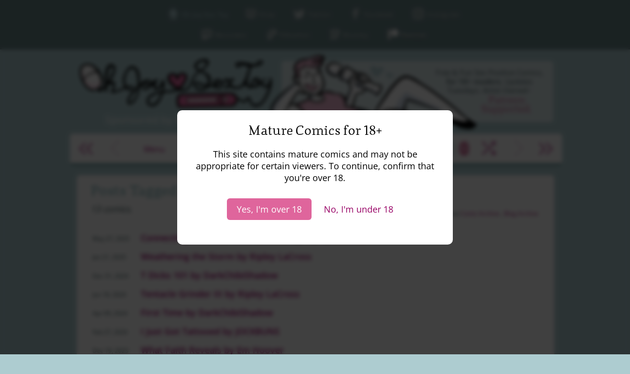

--- FILE ---
content_type: text/html; charset=UTF-8
request_url: https://www.ohjoysextoy.com/tag/trans-man/
body_size: 18922
content:
<!DOCTYPE html>
<html lang="en-US" prefix="og: http://ogp.me/ns# fb: http://ogp.me/ns/fb#">
<head>
<!-- Google tag (gtag.js) -->
<script async src="https://www.googletagmanager.com/gtag/js?id=G-BZ34YD30HP"></script>
<script>
  window.dataLayer = window.dataLayer || [];
  function gtag(){dataLayer.push(arguments);}
  gtag('js', new Date());

  gtag('config', 'G-BZ34YD30HP');
</script>

<!-- STICKY Menu bar JS -->
  <script type="text/javascript" src="https://ajax.googleapis.com/ajax/libs/jquery/1.4.2/jquery.min.js"></script>
  <script type="text/javascript" src="/wp-content/themes/comicpress/MN_additional_js_css/js/jquery.sticky.js"></script>
  <script>

	$(function() {
      $("#sidebar-aboveheader").sticky({ topSpacing: 0 });
    });

  </script>
<!-- STICKY Menu bar JS -->

<!-- RotateSponsorImage 2012-2022 Now hidden in Spring 2022
  <script type="text/javascript">
   $(function() {
    var images1 = ['/wp-content/themes/comicpress/images/OMGYes_2021_biggest_A_X2.png', '/wp-content/themes/comicpress/images/OMGYes_2021_biggest_B_X2.png', '/wp-content/themes/comicpress/images/OMGYes_2021_biggest_C_X2.png'];
    var images2 = ['/wp-content/themes/comicpress/images/OMGYes_2021_middlesize_A_X2.png', '/wp-content/themes/comicpress/images/OMGYes_2021_middlesize_B_X2.png', '/wp-content/themes/comicpress/images/OMGYes_2021_middlesize_C_X2.png'];
    var images3 = ['/wp-content/themes/comicpress/images/OMGYes_2021_mobile_A_X2.png', '/wp-content/themes/comicpress/images/OMGYes_2021_mobile_B_X2.png', '/wp-content/themes/comicpress/images/OMGYes_2021_mobile_C_X2.png'];
    var images4 = ['/wp-content/themes/comicpress/images/OMGYes_2021_mobileXspecial_A.png', '/wp-content/themes/comicpress/images/OMGYes_2021_mobileXspecial_B.png', '/wp-content/themes/comicpress/images/OMGYes_2021_mobileXspecial_C.png'];
    $('#MNsponsortext_Top_Image_2').css({'background-image': 'url(' + images1[Math.floor(Math.random() * images1.length)] + ')'});
    $('#MNsponsortext_Top_Image_1000ktransitionspace').css({'background-image': 'url(' + images2[Math.floor(Math.random() * images2.length)] + ')'});
    $('#MNsponsortext_Top_Image_mobile').css({'background-image': 'url(' + images3[Math.floor(Math.random() * images3.length)] + ')'});
    $('#MNsponsortext_Top_Image_mobileXspecial').css({'background-image': 'url(' + images4[Math.floor(Math.random() * images4.length)] + ')'});
   });
  </script>	-->
<!-- RotateSponsorImage -->
	
	
<!--NEW OCTOBER 2014 JQUERY STUFF DOOPedo-->
<!--<script type="text/javascript" src="https://www.ohjoysextoy.com/wp-content/themes/comicpress/MN_additional_js_css/js/jquery.js"></script> hidden cause it might be old? replaced with sticky JS above 1.4.2/jquery.min.js-->
<script type="text/javascript" src="/wp-content/themes/comicpress/MN_additional_js_css/js/jquery-ui.min.js"></script>
<!--<link href="https://www.ohjoysextoy.com/wp-content/themes/comicpress/MN_additional_js_css/css/no-theme/jquery-ui.min.css" rel="stylesheet">-->
<!--<link href="https://www.ohjoysextoy.com/wp-content/themes/comicpress/MN_additional_js_css/css/no-theme/jquery-ui.structure.min.css" rel="stylesheet">-->
<link href="/wp-content/themes/comicpress/MN_additional_js_css/css/no-theme/jquery-ui-1.10.3.custom.min.css" rel="stylesheet">
<script>
$(function() {
$( "#tabs" ).tabs();
});
</script>	
	
<!--<link href="https://fonts.googleapis.com/css?family=Open+Sans:400,600" rel="stylesheet">-->


<style type="text/css">@font-face {font-family:Open Sans;font-style:normal;font-weight:400;src:url(/cf-fonts/v/open-sans/5.0.20/cyrillic/wght/normal.woff2);unicode-range:U+0301,U+0400-045F,U+0490-0491,U+04B0-04B1,U+2116;font-display:swap;}@font-face {font-family:Open Sans;font-style:normal;font-weight:400;src:url(/cf-fonts/v/open-sans/5.0.20/greek/wght/normal.woff2);unicode-range:U+0370-03FF;font-display:swap;}@font-face {font-family:Open Sans;font-style:normal;font-weight:400;src:url(/cf-fonts/v/open-sans/5.0.20/hebrew/wght/normal.woff2);unicode-range:U+0590-05FF,U+200C-2010,U+20AA,U+25CC,U+FB1D-FB4F;font-display:swap;}@font-face {font-family:Open Sans;font-style:normal;font-weight:400;src:url(/cf-fonts/v/open-sans/5.0.20/greek-ext/wght/normal.woff2);unicode-range:U+1F00-1FFF;font-display:swap;}@font-face {font-family:Open Sans;font-style:normal;font-weight:400;src:url(/cf-fonts/v/open-sans/5.0.20/vietnamese/wght/normal.woff2);unicode-range:U+0102-0103,U+0110-0111,U+0128-0129,U+0168-0169,U+01A0-01A1,U+01AF-01B0,U+0300-0301,U+0303-0304,U+0308-0309,U+0323,U+0329,U+1EA0-1EF9,U+20AB;font-display:swap;}@font-face {font-family:Open Sans;font-style:normal;font-weight:400;src:url(/cf-fonts/v/open-sans/5.0.20/cyrillic-ext/wght/normal.woff2);unicode-range:U+0460-052F,U+1C80-1C88,U+20B4,U+2DE0-2DFF,U+A640-A69F,U+FE2E-FE2F;font-display:swap;}@font-face {font-family:Open Sans;font-style:normal;font-weight:400;src:url(/cf-fonts/v/open-sans/5.0.20/latin-ext/wght/normal.woff2);unicode-range:U+0100-02AF,U+0304,U+0308,U+0329,U+1E00-1E9F,U+1EF2-1EFF,U+2020,U+20A0-20AB,U+20AD-20CF,U+2113,U+2C60-2C7F,U+A720-A7FF;font-display:swap;}@font-face {font-family:Open Sans;font-style:normal;font-weight:400;src:url(/cf-fonts/v/open-sans/5.0.20/latin/wght/normal.woff2);unicode-range:U+0000-00FF,U+0131,U+0152-0153,U+02BB-02BC,U+02C6,U+02DA,U+02DC,U+0304,U+0308,U+0329,U+2000-206F,U+2074,U+20AC,U+2122,U+2191,U+2193,U+2212,U+2215,U+FEFF,U+FFFD;font-display:swap;}@font-face {font-family:Open Sans;font-style:normal;font-weight:500;src:url(/cf-fonts/v/open-sans/5.0.20/greek/wght/normal.woff2);unicode-range:U+0370-03FF;font-display:swap;}@font-face {font-family:Open Sans;font-style:normal;font-weight:500;src:url(/cf-fonts/v/open-sans/5.0.20/greek-ext/wght/normal.woff2);unicode-range:U+1F00-1FFF;font-display:swap;}@font-face {font-family:Open Sans;font-style:normal;font-weight:500;src:url(/cf-fonts/v/open-sans/5.0.20/cyrillic-ext/wght/normal.woff2);unicode-range:U+0460-052F,U+1C80-1C88,U+20B4,U+2DE0-2DFF,U+A640-A69F,U+FE2E-FE2F;font-display:swap;}@font-face {font-family:Open Sans;font-style:normal;font-weight:500;src:url(/cf-fonts/v/open-sans/5.0.20/vietnamese/wght/normal.woff2);unicode-range:U+0102-0103,U+0110-0111,U+0128-0129,U+0168-0169,U+01A0-01A1,U+01AF-01B0,U+0300-0301,U+0303-0304,U+0308-0309,U+0323,U+0329,U+1EA0-1EF9,U+20AB;font-display:swap;}@font-face {font-family:Open Sans;font-style:normal;font-weight:500;src:url(/cf-fonts/v/open-sans/5.0.20/latin/wght/normal.woff2);unicode-range:U+0000-00FF,U+0131,U+0152-0153,U+02BB-02BC,U+02C6,U+02DA,U+02DC,U+0304,U+0308,U+0329,U+2000-206F,U+2074,U+20AC,U+2122,U+2191,U+2193,U+2212,U+2215,U+FEFF,U+FFFD;font-display:swap;}@font-face {font-family:Open Sans;font-style:normal;font-weight:500;src:url(/cf-fonts/v/open-sans/5.0.20/latin-ext/wght/normal.woff2);unicode-range:U+0100-02AF,U+0304,U+0308,U+0329,U+1E00-1E9F,U+1EF2-1EFF,U+2020,U+20A0-20AB,U+20AD-20CF,U+2113,U+2C60-2C7F,U+A720-A7FF;font-display:swap;}@font-face {font-family:Open Sans;font-style:normal;font-weight:500;src:url(/cf-fonts/v/open-sans/5.0.20/cyrillic/wght/normal.woff2);unicode-range:U+0301,U+0400-045F,U+0490-0491,U+04B0-04B1,U+2116;font-display:swap;}@font-face {font-family:Open Sans;font-style:normal;font-weight:500;src:url(/cf-fonts/v/open-sans/5.0.20/hebrew/wght/normal.woff2);unicode-range:U+0590-05FF,U+200C-2010,U+20AA,U+25CC,U+FB1D-FB4F;font-display:swap;}@font-face {font-family:Open Sans;font-style:normal;font-weight:600;src:url(/cf-fonts/v/open-sans/5.0.20/greek-ext/wght/normal.woff2);unicode-range:U+1F00-1FFF;font-display:swap;}@font-face {font-family:Open Sans;font-style:normal;font-weight:600;src:url(/cf-fonts/v/open-sans/5.0.20/hebrew/wght/normal.woff2);unicode-range:U+0590-05FF,U+200C-2010,U+20AA,U+25CC,U+FB1D-FB4F;font-display:swap;}@font-face {font-family:Open Sans;font-style:normal;font-weight:600;src:url(/cf-fonts/v/open-sans/5.0.20/vietnamese/wght/normal.woff2);unicode-range:U+0102-0103,U+0110-0111,U+0128-0129,U+0168-0169,U+01A0-01A1,U+01AF-01B0,U+0300-0301,U+0303-0304,U+0308-0309,U+0323,U+0329,U+1EA0-1EF9,U+20AB;font-display:swap;}@font-face {font-family:Open Sans;font-style:normal;font-weight:600;src:url(/cf-fonts/v/open-sans/5.0.20/cyrillic-ext/wght/normal.woff2);unicode-range:U+0460-052F,U+1C80-1C88,U+20B4,U+2DE0-2DFF,U+A640-A69F,U+FE2E-FE2F;font-display:swap;}@font-face {font-family:Open Sans;font-style:normal;font-weight:600;src:url(/cf-fonts/v/open-sans/5.0.20/latin-ext/wght/normal.woff2);unicode-range:U+0100-02AF,U+0304,U+0308,U+0329,U+1E00-1E9F,U+1EF2-1EFF,U+2020,U+20A0-20AB,U+20AD-20CF,U+2113,U+2C60-2C7F,U+A720-A7FF;font-display:swap;}@font-face {font-family:Open Sans;font-style:normal;font-weight:600;src:url(/cf-fonts/v/open-sans/5.0.20/cyrillic/wght/normal.woff2);unicode-range:U+0301,U+0400-045F,U+0490-0491,U+04B0-04B1,U+2116;font-display:swap;}@font-face {font-family:Open Sans;font-style:normal;font-weight:600;src:url(/cf-fonts/v/open-sans/5.0.20/greek/wght/normal.woff2);unicode-range:U+0370-03FF;font-display:swap;}@font-face {font-family:Open Sans;font-style:normal;font-weight:600;src:url(/cf-fonts/v/open-sans/5.0.20/latin/wght/normal.woff2);unicode-range:U+0000-00FF,U+0131,U+0152-0153,U+02BB-02BC,U+02C6,U+02DA,U+02DC,U+0304,U+0308,U+0329,U+2000-206F,U+2074,U+20AC,U+2122,U+2191,U+2193,U+2212,U+2215,U+FEFF,U+FFFD;font-display:swap;}</style>
<link href="https://fonts.googleapis.com/icon?family=Material+Icons" rel="stylesheet">

	<meta http-equiv="Content-Type" content="text/html; charset=UTF-8" />
	<title>Oh Joy Sex Toy -   trans man</title>
<meta name="description" content="Oh Joy Sex Toy thinks the world of sex is amazing. Using comics, comedy and research, this curated weekly sex-positive webcomic covers all kinds of topics with help of a diverse group of artists. Sex Education, Nonfiction and Fiction, Reviews and more!">
<meta name="keywords" content="Sex Education, Sex Ed, Sex Toy Review, Sex, Comic, Sex Toy, Positivity, Fun, OJST, Erika Moen, Matthew Nolan, Webcomic, Diverse, Friendly, Adult, Curated, Anthology, Sex Positive, Fiction">
<meta name="RATING" content="RTA-5042-1996-1400-1577-RTA" /> <!--added meta tag for RTA flag -->

	<link rel="stylesheet" href="https://www.ohjoysextoy.com/wp-content/themes/comicpress/style.css" type="text/css" media="screen" />
	<link rel="pingback" href="https://www.ohjoysextoy.com/xmlrpc.php" />
	<meta name="ComicPress" content="2.9.4" />
	
	<link rel="apple-touch-icon" sizes="180x180" href="/apple-touch-icon.png">
<link rel="icon" type="image/png" sizes="32x32" href="/favicon-32x32.png">
<link rel="icon" type="image/png" sizes="16x16" href="/favicon-16x16.png">
<link rel="manifest" href="/site.webmanifest">
	
<meta name="viewport" content="width=device-width">
<meta name='robots' content='max-image-preview:large' />
	<style>img:is([sizes="auto" i], [sizes^="auto," i]) { contain-intrinsic-size: 3000px 1500px }</style>
	<link rel='dns-prefetch' href='//www.ohjoysextoy.com' />
<link rel='dns-prefetch' href='//static.addtoany.com' />
<link rel="alternate" type="application/rss+xml" title="Oh Joy Sex Toy &raquo; Feed" href="https://www.ohjoysextoy.com/feed/" />
<link rel="alternate" type="application/rss+xml" title="Oh Joy Sex Toy &raquo; trans man Tag Feed" href="https://www.ohjoysextoy.com/tag/trans-man/feed/" />
<script type="text/javascript">
/* <![CDATA[ */
window._wpemojiSettings = {"baseUrl":"https:\/\/s.w.org\/images\/core\/emoji\/16.0.1\/72x72\/","ext":".png","svgUrl":"https:\/\/s.w.org\/images\/core\/emoji\/16.0.1\/svg\/","svgExt":".svg","source":{"concatemoji":"https:\/\/www.ohjoysextoy.com\/wp-includes\/js\/wp-emoji-release.min.js?ver=7c458d58c0007cc9a0ff1358ab3bfdaa"}};
/*! This file is auto-generated */
!function(s,n){var o,i,e;function c(e){try{var t={supportTests:e,timestamp:(new Date).valueOf()};sessionStorage.setItem(o,JSON.stringify(t))}catch(e){}}function p(e,t,n){e.clearRect(0,0,e.canvas.width,e.canvas.height),e.fillText(t,0,0);var t=new Uint32Array(e.getImageData(0,0,e.canvas.width,e.canvas.height).data),a=(e.clearRect(0,0,e.canvas.width,e.canvas.height),e.fillText(n,0,0),new Uint32Array(e.getImageData(0,0,e.canvas.width,e.canvas.height).data));return t.every(function(e,t){return e===a[t]})}function u(e,t){e.clearRect(0,0,e.canvas.width,e.canvas.height),e.fillText(t,0,0);for(var n=e.getImageData(16,16,1,1),a=0;a<n.data.length;a++)if(0!==n.data[a])return!1;return!0}function f(e,t,n,a){switch(t){case"flag":return n(e,"\ud83c\udff3\ufe0f\u200d\u26a7\ufe0f","\ud83c\udff3\ufe0f\u200b\u26a7\ufe0f")?!1:!n(e,"\ud83c\udde8\ud83c\uddf6","\ud83c\udde8\u200b\ud83c\uddf6")&&!n(e,"\ud83c\udff4\udb40\udc67\udb40\udc62\udb40\udc65\udb40\udc6e\udb40\udc67\udb40\udc7f","\ud83c\udff4\u200b\udb40\udc67\u200b\udb40\udc62\u200b\udb40\udc65\u200b\udb40\udc6e\u200b\udb40\udc67\u200b\udb40\udc7f");case"emoji":return!a(e,"\ud83e\udedf")}return!1}function g(e,t,n,a){var r="undefined"!=typeof WorkerGlobalScope&&self instanceof WorkerGlobalScope?new OffscreenCanvas(300,150):s.createElement("canvas"),o=r.getContext("2d",{willReadFrequently:!0}),i=(o.textBaseline="top",o.font="600 32px Arial",{});return e.forEach(function(e){i[e]=t(o,e,n,a)}),i}function t(e){var t=s.createElement("script");t.src=e,t.defer=!0,s.head.appendChild(t)}"undefined"!=typeof Promise&&(o="wpEmojiSettingsSupports",i=["flag","emoji"],n.supports={everything:!0,everythingExceptFlag:!0},e=new Promise(function(e){s.addEventListener("DOMContentLoaded",e,{once:!0})}),new Promise(function(t){var n=function(){try{var e=JSON.parse(sessionStorage.getItem(o));if("object"==typeof e&&"number"==typeof e.timestamp&&(new Date).valueOf()<e.timestamp+604800&&"object"==typeof e.supportTests)return e.supportTests}catch(e){}return null}();if(!n){if("undefined"!=typeof Worker&&"undefined"!=typeof OffscreenCanvas&&"undefined"!=typeof URL&&URL.createObjectURL&&"undefined"!=typeof Blob)try{var e="postMessage("+g.toString()+"("+[JSON.stringify(i),f.toString(),p.toString(),u.toString()].join(",")+"));",a=new Blob([e],{type:"text/javascript"}),r=new Worker(URL.createObjectURL(a),{name:"wpTestEmojiSupports"});return void(r.onmessage=function(e){c(n=e.data),r.terminate(),t(n)})}catch(e){}c(n=g(i,f,p,u))}t(n)}).then(function(e){for(var t in e)n.supports[t]=e[t],n.supports.everything=n.supports.everything&&n.supports[t],"flag"!==t&&(n.supports.everythingExceptFlag=n.supports.everythingExceptFlag&&n.supports[t]);n.supports.everythingExceptFlag=n.supports.everythingExceptFlag&&!n.supports.flag,n.DOMReady=!1,n.readyCallback=function(){n.DOMReady=!0}}).then(function(){return e}).then(function(){var e;n.supports.everything||(n.readyCallback(),(e=n.source||{}).concatemoji?t(e.concatemoji):e.wpemoji&&e.twemoji&&(t(e.twemoji),t(e.wpemoji)))}))}((window,document),window._wpemojiSettings);
/* ]]> */
</script>
<link rel='stylesheet' id='navstyle-css' href='https://www.ohjoysextoy.com/wp-content/themes/comicpress/images/nav/MNaddon/navstyle.css?ver=7c458d58c0007cc9a0ff1358ab3bfdaa' type='text/css' media='all' />
<style id='wp-emoji-styles-inline-css' type='text/css'>

	img.wp-smiley, img.emoji {
		display: inline !important;
		border: none !important;
		box-shadow: none !important;
		height: 1em !important;
		width: 1em !important;
		margin: 0 0.07em !important;
		vertical-align: -0.1em !important;
		background: none !important;
		padding: 0 !important;
	}
</style>
<link rel='stylesheet' id='wp-block-library-css' href='https://www.ohjoysextoy.com/wp-includes/css/dist/block-library/style.min.css?ver=7c458d58c0007cc9a0ff1358ab3bfdaa' type='text/css' media='all' />
<style id='classic-theme-styles-inline-css' type='text/css'>
/*! This file is auto-generated */
.wp-block-button__link{color:#fff;background-color:#32373c;border-radius:9999px;box-shadow:none;text-decoration:none;padding:calc(.667em + 2px) calc(1.333em + 2px);font-size:1.125em}.wp-block-file__button{background:#32373c;color:#fff;text-decoration:none}
</style>
<style id='global-styles-inline-css' type='text/css'>
:root{--wp--preset--aspect-ratio--square: 1;--wp--preset--aspect-ratio--4-3: 4/3;--wp--preset--aspect-ratio--3-4: 3/4;--wp--preset--aspect-ratio--3-2: 3/2;--wp--preset--aspect-ratio--2-3: 2/3;--wp--preset--aspect-ratio--16-9: 16/9;--wp--preset--aspect-ratio--9-16: 9/16;--wp--preset--color--black: #000000;--wp--preset--color--cyan-bluish-gray: #abb8c3;--wp--preset--color--white: #ffffff;--wp--preset--color--pale-pink: #f78da7;--wp--preset--color--vivid-red: #cf2e2e;--wp--preset--color--luminous-vivid-orange: #ff6900;--wp--preset--color--luminous-vivid-amber: #fcb900;--wp--preset--color--light-green-cyan: #7bdcb5;--wp--preset--color--vivid-green-cyan: #00d084;--wp--preset--color--pale-cyan-blue: #8ed1fc;--wp--preset--color--vivid-cyan-blue: #0693e3;--wp--preset--color--vivid-purple: #9b51e0;--wp--preset--gradient--vivid-cyan-blue-to-vivid-purple: linear-gradient(135deg,rgba(6,147,227,1) 0%,rgb(155,81,224) 100%);--wp--preset--gradient--light-green-cyan-to-vivid-green-cyan: linear-gradient(135deg,rgb(122,220,180) 0%,rgb(0,208,130) 100%);--wp--preset--gradient--luminous-vivid-amber-to-luminous-vivid-orange: linear-gradient(135deg,rgba(252,185,0,1) 0%,rgba(255,105,0,1) 100%);--wp--preset--gradient--luminous-vivid-orange-to-vivid-red: linear-gradient(135deg,rgba(255,105,0,1) 0%,rgb(207,46,46) 100%);--wp--preset--gradient--very-light-gray-to-cyan-bluish-gray: linear-gradient(135deg,rgb(238,238,238) 0%,rgb(169,184,195) 100%);--wp--preset--gradient--cool-to-warm-spectrum: linear-gradient(135deg,rgb(74,234,220) 0%,rgb(151,120,209) 20%,rgb(207,42,186) 40%,rgb(238,44,130) 60%,rgb(251,105,98) 80%,rgb(254,248,76) 100%);--wp--preset--gradient--blush-light-purple: linear-gradient(135deg,rgb(255,206,236) 0%,rgb(152,150,240) 100%);--wp--preset--gradient--blush-bordeaux: linear-gradient(135deg,rgb(254,205,165) 0%,rgb(254,45,45) 50%,rgb(107,0,62) 100%);--wp--preset--gradient--luminous-dusk: linear-gradient(135deg,rgb(255,203,112) 0%,rgb(199,81,192) 50%,rgb(65,88,208) 100%);--wp--preset--gradient--pale-ocean: linear-gradient(135deg,rgb(255,245,203) 0%,rgb(182,227,212) 50%,rgb(51,167,181) 100%);--wp--preset--gradient--electric-grass: linear-gradient(135deg,rgb(202,248,128) 0%,rgb(113,206,126) 100%);--wp--preset--gradient--midnight: linear-gradient(135deg,rgb(2,3,129) 0%,rgb(40,116,252) 100%);--wp--preset--font-size--small: 13px;--wp--preset--font-size--medium: 20px;--wp--preset--font-size--large: 36px;--wp--preset--font-size--x-large: 42px;--wp--preset--spacing--20: 0.44rem;--wp--preset--spacing--30: 0.67rem;--wp--preset--spacing--40: 1rem;--wp--preset--spacing--50: 1.5rem;--wp--preset--spacing--60: 2.25rem;--wp--preset--spacing--70: 3.38rem;--wp--preset--spacing--80: 5.06rem;--wp--preset--shadow--natural: 6px 6px 9px rgba(0, 0, 0, 0.2);--wp--preset--shadow--deep: 12px 12px 50px rgba(0, 0, 0, 0.4);--wp--preset--shadow--sharp: 6px 6px 0px rgba(0, 0, 0, 0.2);--wp--preset--shadow--outlined: 6px 6px 0px -3px rgba(255, 255, 255, 1), 6px 6px rgba(0, 0, 0, 1);--wp--preset--shadow--crisp: 6px 6px 0px rgba(0, 0, 0, 1);}:where(.is-layout-flex){gap: 0.5em;}:where(.is-layout-grid){gap: 0.5em;}body .is-layout-flex{display: flex;}.is-layout-flex{flex-wrap: wrap;align-items: center;}.is-layout-flex > :is(*, div){margin: 0;}body .is-layout-grid{display: grid;}.is-layout-grid > :is(*, div){margin: 0;}:where(.wp-block-columns.is-layout-flex){gap: 2em;}:where(.wp-block-columns.is-layout-grid){gap: 2em;}:where(.wp-block-post-template.is-layout-flex){gap: 1.25em;}:where(.wp-block-post-template.is-layout-grid){gap: 1.25em;}.has-black-color{color: var(--wp--preset--color--black) !important;}.has-cyan-bluish-gray-color{color: var(--wp--preset--color--cyan-bluish-gray) !important;}.has-white-color{color: var(--wp--preset--color--white) !important;}.has-pale-pink-color{color: var(--wp--preset--color--pale-pink) !important;}.has-vivid-red-color{color: var(--wp--preset--color--vivid-red) !important;}.has-luminous-vivid-orange-color{color: var(--wp--preset--color--luminous-vivid-orange) !important;}.has-luminous-vivid-amber-color{color: var(--wp--preset--color--luminous-vivid-amber) !important;}.has-light-green-cyan-color{color: var(--wp--preset--color--light-green-cyan) !important;}.has-vivid-green-cyan-color{color: var(--wp--preset--color--vivid-green-cyan) !important;}.has-pale-cyan-blue-color{color: var(--wp--preset--color--pale-cyan-blue) !important;}.has-vivid-cyan-blue-color{color: var(--wp--preset--color--vivid-cyan-blue) !important;}.has-vivid-purple-color{color: var(--wp--preset--color--vivid-purple) !important;}.has-black-background-color{background-color: var(--wp--preset--color--black) !important;}.has-cyan-bluish-gray-background-color{background-color: var(--wp--preset--color--cyan-bluish-gray) !important;}.has-white-background-color{background-color: var(--wp--preset--color--white) !important;}.has-pale-pink-background-color{background-color: var(--wp--preset--color--pale-pink) !important;}.has-vivid-red-background-color{background-color: var(--wp--preset--color--vivid-red) !important;}.has-luminous-vivid-orange-background-color{background-color: var(--wp--preset--color--luminous-vivid-orange) !important;}.has-luminous-vivid-amber-background-color{background-color: var(--wp--preset--color--luminous-vivid-amber) !important;}.has-light-green-cyan-background-color{background-color: var(--wp--preset--color--light-green-cyan) !important;}.has-vivid-green-cyan-background-color{background-color: var(--wp--preset--color--vivid-green-cyan) !important;}.has-pale-cyan-blue-background-color{background-color: var(--wp--preset--color--pale-cyan-blue) !important;}.has-vivid-cyan-blue-background-color{background-color: var(--wp--preset--color--vivid-cyan-blue) !important;}.has-vivid-purple-background-color{background-color: var(--wp--preset--color--vivid-purple) !important;}.has-black-border-color{border-color: var(--wp--preset--color--black) !important;}.has-cyan-bluish-gray-border-color{border-color: var(--wp--preset--color--cyan-bluish-gray) !important;}.has-white-border-color{border-color: var(--wp--preset--color--white) !important;}.has-pale-pink-border-color{border-color: var(--wp--preset--color--pale-pink) !important;}.has-vivid-red-border-color{border-color: var(--wp--preset--color--vivid-red) !important;}.has-luminous-vivid-orange-border-color{border-color: var(--wp--preset--color--luminous-vivid-orange) !important;}.has-luminous-vivid-amber-border-color{border-color: var(--wp--preset--color--luminous-vivid-amber) !important;}.has-light-green-cyan-border-color{border-color: var(--wp--preset--color--light-green-cyan) !important;}.has-vivid-green-cyan-border-color{border-color: var(--wp--preset--color--vivid-green-cyan) !important;}.has-pale-cyan-blue-border-color{border-color: var(--wp--preset--color--pale-cyan-blue) !important;}.has-vivid-cyan-blue-border-color{border-color: var(--wp--preset--color--vivid-cyan-blue) !important;}.has-vivid-purple-border-color{border-color: var(--wp--preset--color--vivid-purple) !important;}.has-vivid-cyan-blue-to-vivid-purple-gradient-background{background: var(--wp--preset--gradient--vivid-cyan-blue-to-vivid-purple) !important;}.has-light-green-cyan-to-vivid-green-cyan-gradient-background{background: var(--wp--preset--gradient--light-green-cyan-to-vivid-green-cyan) !important;}.has-luminous-vivid-amber-to-luminous-vivid-orange-gradient-background{background: var(--wp--preset--gradient--luminous-vivid-amber-to-luminous-vivid-orange) !important;}.has-luminous-vivid-orange-to-vivid-red-gradient-background{background: var(--wp--preset--gradient--luminous-vivid-orange-to-vivid-red) !important;}.has-very-light-gray-to-cyan-bluish-gray-gradient-background{background: var(--wp--preset--gradient--very-light-gray-to-cyan-bluish-gray) !important;}.has-cool-to-warm-spectrum-gradient-background{background: var(--wp--preset--gradient--cool-to-warm-spectrum) !important;}.has-blush-light-purple-gradient-background{background: var(--wp--preset--gradient--blush-light-purple) !important;}.has-blush-bordeaux-gradient-background{background: var(--wp--preset--gradient--blush-bordeaux) !important;}.has-luminous-dusk-gradient-background{background: var(--wp--preset--gradient--luminous-dusk) !important;}.has-pale-ocean-gradient-background{background: var(--wp--preset--gradient--pale-ocean) !important;}.has-electric-grass-gradient-background{background: var(--wp--preset--gradient--electric-grass) !important;}.has-midnight-gradient-background{background: var(--wp--preset--gradient--midnight) !important;}.has-small-font-size{font-size: var(--wp--preset--font-size--small) !important;}.has-medium-font-size{font-size: var(--wp--preset--font-size--medium) !important;}.has-large-font-size{font-size: var(--wp--preset--font-size--large) !important;}.has-x-large-font-size{font-size: var(--wp--preset--font-size--x-large) !important;}
:where(.wp-block-post-template.is-layout-flex){gap: 1.25em;}:where(.wp-block-post-template.is-layout-grid){gap: 1.25em;}
:where(.wp-block-columns.is-layout-flex){gap: 2em;}:where(.wp-block-columns.is-layout-grid){gap: 2em;}
:root :where(.wp-block-pullquote){font-size: 1.5em;line-height: 1.6;}
</style>
<link rel='stylesheet' id='taxopress-frontend-css-css' href='https://www.ohjoysextoy.com/wp-content/plugins/simple-tags/assets/frontend/css/frontend.css?ver=3.40.1' type='text/css' media='all' />
<link rel='stylesheet' id='addtoany-css' href='https://www.ohjoysextoy.com/wp-content/plugins/add-to-any/addtoany.min.css?ver=1.16' type='text/css' media='all' />
<script type="text/javascript" src="https://www.ohjoysextoy.com/wp-includes/js/jquery/jquery.min.js?ver=3.7.1" id="jquery-core-js"></script>
<script type="text/javascript" src="https://www.ohjoysextoy.com/wp-includes/js/jquery/jquery-migrate.min.js?ver=3.4.1" id="jquery-migrate-js"></script>
<script type="text/javascript" id="addtoany-core-js-before">
/* <![CDATA[ */
window.a2a_config=window.a2a_config||{};a2a_config.callbacks=[];a2a_config.overlays=[];a2a_config.templates={};
/* ]]> */
</script>
<script type="text/javascript" defer src="https://static.addtoany.com/menu/page.js" id="addtoany-core-js"></script>
<script type="text/javascript" defer src="https://www.ohjoysextoy.com/wp-content/plugins/add-to-any/addtoany.min.js?ver=1.1" id="addtoany-jquery-js"></script>
<script type="text/javascript" src="https://www.ohjoysextoy.com/wp-content/plugins/simple-tags/assets/frontend/js/frontend.js?ver=3.40.1" id="taxopress-frontend-js-js"></script>
<link rel="https://api.w.org/" href="https://www.ohjoysextoy.com/wp-json/" /><link rel="alternate" title="JSON" type="application/json" href="https://www.ohjoysextoy.com/wp-json/wp/v2/tags/3158" /><link rel="EditURI" type="application/rsd+xml" title="RSD" href="https://www.ohjoysextoy.com/xmlrpc.php?rsd" />

			<style>
				.agl_wrapper {position: fixed;width: 100%;height: 100%;top: 0;left: 0;z-index: 1111111111;align-items: center;background: rgba(0, 0, 0, 0.75);}
				.agl_main {display: block;margin: 0 auto;text-align: center;background: #fff;max-width: 500px;width: 95%;padding: 30px;}
				div#agl_form img {max-width: 300px;}
				div#agl_form h2 {color: #000000;}
				.agl_buttons {display: inline-block;vertical-align: middle;padding: 10px 20px;color: #df659c;}
				.agl_success_message{display:none;}
				.agl_buttons_wrp {margin: 20px auto;}
				#agl_yes_button.agl_buttons {background: #df659c;color: #fff !important;}
				#agl_close_link {color: #df659c;cursor: pointer;}
			</style>
			<div id="agl_wrapper" class="agl_wrapper" style="display:none;">
				<div class="agl_main">
					<div id="agl_form" class="agl_form">						
												
						<h2>Mature Comics for 18+</h2>
						This site contains mature comics and may not be appropriate for certain viewers. To continue, confirm that you're over 18.						<div class="agl_buttons_wrp">
							<a href="javascript:void(0)" id="agl_yes_button" class="agl_buttons agl_yes_button">Yes, I'm over 18</a>
							<a href="https://www.scarleteen.com/" id="agl_no_button"  class="agl_buttons agl_no_button">No, I'm under 18</a>
						</div>
					</div>
									</div>
			</div>
			<script>
				(function() {

					

					function close_agl(){
							document.getElementById("agl_wrapper").style.display = "none";
					}

					function show_agl(){
						document.getElementById("agl_wrapper").style.display = "flex";						
					}

					function slide_agl_success_message(){
						document.getElementById("agl_form").style.display = "none";
						document.getElementById("agl_success_message").style.display = "block";
					}

					function setCookie_agl(cname,cvalue,exdays) {
														var d = new Date();
								var expires = "";

								if(exdays != null ){
									d.setTime(d.getTime() + (exdays*24*60*60*1000));
									expires = "expires=" + d.toGMTString() + ";";
								}
								
								document.cookie = cname + "=" + cvalue + ";" + expires + "path=/";

								
								if (window.CustomEvent && typeof window.CustomEvent === 'function') {
									var agl_event = new CustomEvent('agl_passed');
								} else {
									var agl_event = document.createEvent('CustomEvent');
									agl_event.initCustomEvent('agl_passed');
								}
								document.dispatchEvent(agl_event);


												}
					function getCookie_agl(cname) {
						var name = cname + "=";
						var decodedCookie = decodeURIComponent(document.cookie);
						var ca = decodedCookie.split(';');
						for(var i = 0; i < ca.length; i++) {
							var c = ca[i];
							while (c.charAt(0) == ' ') {
								c = c.substring(1);
							}
							if (c.indexOf(name) == 0) {
								return c.substring(name.length, c.length);
							}
						}
						return "";
					}
					function checkCookie_agl() {
						var agl_cookie=getCookie_agl("agl_cookie");
						if (agl_cookie != "") {
							//  Cookie Exists
							close_agl();
						} else {
							// No Cookie
							show_agl()
						}
					}
					checkCookie_agl();

					
					document.getElementById("agl_yes_button").onclick = function(){						
						setCookie_agl("agl_cookie", '#df659c', 180);
													close_agl()
											}
					
					document.getElementById("agl_no_button").onclick = function(){						
						if (window.CustomEvent && typeof window.CustomEvent === 'function') {
							var agl_event = new CustomEvent('agl_failed');
						} else {
							var agl_event = document.createEvent('CustomEvent');
							agl_event.initCustomEvent('agl_failed');
						}
						document.dispatchEvent(agl_event);
					}


				})();
			</script>
					<style type="text/css" id="wp-custom-css">
			p:empty::before {
    content: none;
}
		</style>
		
<!-- START - Open Graph and Twitter Card Tags 3.3.6 -->
 <!-- Facebook Open Graph -->
  <meta property="og:locale" content="en_US"/>
  <meta property="og:site_name" content="Oh Joy Sex Toy"/>
  <meta property="og:title" content="trans man"/>
  <meta property="og:url" content="https://www.ohjoysextoy.com/tag/trans-man/"/>
  <meta property="og:type" content="article"/>
  <meta property="og:description" content="Sex Education and Sex Toy Reviewing Comic! We think sex is pretty rad! Using humor and research, our awesome comics are about everything that relates to sex."/>
  <meta property="og:image" content="https://www.ohjoysextoy.com/wp-content/uploads/hotlink-ok/2017/06/2015WebLogobg.png"/>
  <meta property="og:image:url" content="https://www.ohjoysextoy.com/wp-content/uploads/hotlink-ok/2017/06/2015WebLogobg.png"/>
  <meta property="og:image:secure_url" content="https://www.ohjoysextoy.com/wp-content/uploads/hotlink-ok/2017/06/2015WebLogobg.png"/>
  <meta property="article:publisher" content="https://www.facebook.com/ErikaMoenComics/"/>
 <!-- Google+ / Schema.org -->
 <!-- Twitter Cards -->
  <meta name="twitter:title" content="trans man"/>
  <meta name="twitter:url" content="https://www.ohjoysextoy.com/tag/trans-man/"/>
  <meta name="twitter:description" content="Sex Education and Sex Toy Reviewing Comic! We think sex is pretty rad! Using humor and research, our awesome comics are about everything that relates to sex."/>
  <meta name="twitter:image" content="https://www.ohjoysextoy.com/wp-content/uploads/hotlink-ok/2017/06/2015WebLogobg.png"/>
  <meta name="twitter:card" content="summary_large_image"/>
  <meta name="twitter:site" content="@ohjoysextoy"/>
 <!-- SEO -->
 <!-- Misc. tags -->
 <!-- is_tag -->
<!-- END - Open Graph and Twitter Card Tags 3.3.6 -->
	


<div id="unibar">
<div id="MNwrapper">


<ul>
<li>
<a class="MNhovereffect MNhoveON" title="A Adult Toy Review Comic" href="https://www.ohjoysextoy.com/" style="
    color: #adcbd0;
    opacity: 1;
    text-shadow: none;
"><span id="unibarOJST"></span>
Oh Joy Sex Toy
</a>
</li><li>
<a class="MNhovereffect" title="Buy Our Books" href="https://www.ohjoysextoy.com/our-shops/"><span id="unibarShop"></span>
Shop
</a>
</li>

<li>
<a class="MNhovereffect" title="Twitter" href="https://x.com/ohjoysextoy"><span id="unibarEMTwitter"></span> Twitter
</a>
</li>
<li>
<a class="MNhovereffect" title="Facebook" href="https://www.facebook.com/OhJoySexToyComics/"><span id="unibarFacebook"></span> Facebook
</a>
</li>
<li>
<a class="MNhovereffect" title="Instagram" href="https://www.instagram.com/ohjoysextoycomics/"><span id="unibarInsta"></span> Instagram
</a>
</li>
<li>
<a class="MNhovereffect" title="Mastodon" href="https://mastodon.social/@OhJoySexToy"><span id="unibarMastodon"></span> Mastodon
</a>
</li>
<li>
<a class="MNhovereffect" title="Pillowfort" href="https://www.pillowfort.social/OhJoySexToy"><span id="unibarPillow"></span> Pillowfort
</a>
</li>
    
<li style="">
<a class="MNhovereffect" title="Bluesky" href="https://bsky.app/profile/ohjoysextoy.bsky.social"><span id="unibarBlue"></span>
Bluesky
</a>
</li>
<li>
<a class="MNhovereffect" title="Patreon" href="https://www.patreon.com/OhJoySexToy" style="
    color: #ffffff;
    opacity: 1;
    text-shadow: 0px 1px 1px #000000;
"><span id="unibarPatreon"></span>
Patreon
</a>
</li>
<li style="display:none;">
<a class="MNhovereffect" title="Patreon" href="https://www.ohjoysextoy.com/patreon"><span id="unibarPatreon"></span>
XXXXXXX
</a>
</li>
</ul>
</div>
</div>
	
<div id="page-wide-wrap"><!-- Wraps outside the site width -->
	<div id="page-wide"><!-- Defines entire site width - Ends in Footer -->
<div id="header"><div id="topvert">
<div id="logo"><a href="https://www.ohjoysextoy.com"><span></span></a></div><div id="logotagline"><a href="https://www.ohjoysextoy.com/celebrate-10-years-of-magic/">Sponsored by Magic Wand!</a></div>
<div id="topvert_space">
<span id="MNsponsortext_Top" style="/* display:none; */"><span id="MNsponsortext_Tophideme">Free &amp; Fun Sex Positive </span>Comics, <strong>for 18+ readers.</strong> Updates Tuesdays.<span id="MNsponsortext_linebreak"> Artist Owned~ </span><a href="https://www.patreon.com/OhJoySexToy"><span class="sponsorhighlight">Patreon Supported.</span></a></span>
<a href="https://www.ohjoysextoy.com/celebrate-10-years-of-magic/"><span id="MNsponsortext_Top_Image_2"></span></a>
</div></div>

<div id="sidebar-aboveheader" class="customsidebar ">
	
<div class="comic_navi_wrapper">
	<table class="comic_navi">
	<tr>
		<td class="comic_navi_left">
								<a href="https://www.ohjoysextoy.com/journal-entry-diy-strap-on-jey-pawlik/" class="navi navi-first" title="Introduction"><span class="material-icons md-36">arrow_back_ios</span><span class="material-icons md-36">arrow_back_ios</span></a>
									<a href="https://www.ohjoysextoy.com/circuit-party-hien-pham/" class="navi navi-prev" title="Previous"><span class="material-icons md-36">arrow_back_ios</span></a>
						</td>
		<td class="comic_navi_center">
				</td>
		<td class="comic_navi_right"><a href="https://www.ohjoysextoy.com/randomcomic/" class="navi navi-random" title="Random"><span class="material-icons md-36">shuffle</span></a>
								<a href="https://www.ohjoysextoy.com/12-years-pledge-drive-2025/" class="navi navi-next" title="Next"><span class="material-icons md-36">arrow_forward_ios</span></a>
										<a href="https://www.ohjoysextoy.com/journal-entry-diy-strap-on-jey-pawlik/" class="navi navi-last" title="Latest"><span class="material-icons md-36">arrow_forward_ios</span><span class="material-icons md-36">arrow_forward_ios</span></a>						
											</td>
	</tr>
	</table>
		</div>
				<div id="menubar-wrapper">
						<div class="menunav">
																		</div>
			<div class="menu"><ul id="menu-core-menu" class="menu"><li id="menu-item-1865" class="menu-item menu-item-type-taxonomy menu-item-object-category menu-item-has-children menu-item-1865"><a href="https://www.ohjoysextoy.com/category/comic/">Menu</a>
<ul class="sub-menu">
	<li id="menu-item-5503" class="menu-item menu-item-type-custom menu-item-object-custom menu-item-5503"><a href="https://www.ohjoysextoy.com/category/comic/">Archive</a></li>
	<li id="menu-item-5499" class="menu-item menu-item-type-custom menu-item-object-custom menu-item-5499"><a href="https://www.ohjoysextoy.com/new-readers/">New Readers</a></li>
	<li id="menu-item-3806" class="menu-item menu-item-type-taxonomy menu-item-object-category menu-item-has-children menu-item-3806"><a href="https://www.ohjoysextoy.com/category/comic/favorites/">Favorites</a>
	<ul class="sub-menu">
		<li id="menu-item-13490" class="menu-item menu-item-type-post_type menu-item-object-post menu-item-13490"><a href="https://www.ohjoysextoy.com/journal-entry-diy-strap-on-jey-pawlik/">Journal Entry, DIY Strap-On by Jey Pawlik</a></li>
		<li id="menu-item-13474" class="menu-item menu-item-type-post_type menu-item-object-post menu-item-13474"><a href="https://www.ohjoysextoy.com/a-magic-wand-weekend-erika-moen/">A Magic Wand Weekend by Erika Moen</a></li>
		<li id="menu-item-13449" class="menu-item menu-item-type-post_type menu-item-object-post menu-item-13449"><a href="https://www.ohjoysextoy.com/lets-get-prepd-hien-pham/">Let&#8217;s Get PrEP&#8217;d by Hien Pham</a></li>
		<li id="menu-item-13441" class="menu-item menu-item-type-post_type menu-item-object-post menu-item-13441"><a href="https://www.ohjoysextoy.com/to-a-t-gel-jey-pawlik/">To A T-Gel by Jey Pawlik</a></li>
		<li id="menu-item-13400" class="menu-item menu-item-type-post_type menu-item-object-post menu-item-13400"><a href="https://www.ohjoysextoy.com/who-knew-it-could-be-like-this-hien-pham/">Who Knew It Could Be Like This by Hien Pham</a></li>
		<li id="menu-item-13386" class="menu-item menu-item-type-post_type menu-item-object-post menu-item-13386"><a href="https://www.ohjoysextoy.com/new-kink-unlocked-inam-and-mon/">New Kink Unlocked by Inam &#038; Mon</a></li>
		<li id="menu-item-2983" class="menu-item menu-item-type-custom menu-item-object-custom menu-item-2983"><a href="https://www.ohjoysextoy.com/best-of-2022/">Best Toys 2023</a></li>
		<li id="menu-item-3330" class="menu-item menu-item-type-custom menu-item-object-custom menu-item-3330"><a href="https://www.ohjoysextoy.com/category/comic/favorites/">More&#8230;</a></li>
	</ul>
</li>
	<li id="menu-item-9749" class="menu-item menu-item-type-custom menu-item-object-custom menu-item-9749"><a href="https://www.ohjoysextoy.com/the-team/">Team/Masthead</a></li>
	<li id="menu-item-11103" class="menu-item menu-item-type-custom menu-item-object-custom menu-item-11103"><a href="https://www.ohjoysextoy.com/category/comic/erika-matthew/">Erika &#038; Matt</a></li>
	<li id="menu-item-10258" class="menu-item menu-item-type-custom menu-item-object-custom menu-item-10258"><a href="https://www.ohjoysextoy.com/category/comic/hienpham/">Hien Pham</a></li>
	<li id="menu-item-10259" class="menu-item menu-item-type-custom menu-item-object-custom menu-item-10259"><a href="https://www.ohjoysextoy.com/category/comic/jeypawlik/">Jey Pawlik</a></li>
	<li id="menu-item-11795" class="menu-item menu-item-type-custom menu-item-object-custom menu-item-11795"><a href="https://www.ohjoysextoy.com/category/comic/ripleylacross/">Ripley LaCross</a></li>
	<li id="menu-item-9734" class="menu-item menu-item-type-custom menu-item-object-custom menu-item-9734"><a href="https://www.ohjoysextoy.com/celebrate-10-years-of-magic/">Magic Wand Community</a></li>
	<li id="menu-item-9733" class="menu-item menu-item-type-custom menu-item-object-custom menu-item-9733"><a href="https://www.ohjoysextoy.com/submissions/">Work With Us</a></li>
	<li id="menu-item-4008" class="menu-item menu-item-type-post_type menu-item-object-page menu-item-4008"><a href="https://www.ohjoysextoy.com/press/">Press</a></li>
	<li id="menu-item-10841" class="menu-item menu-item-type-post_type menu-item-object-page menu-item-10841"><a href="https://www.ohjoysextoy.com/license/">License</a></li>
	<li id="menu-item-11272" class="menu-item menu-item-type-custom menu-item-object-custom menu-item-11272"><a href="https://www.ohjoysextoy.com/category/comic/split_page_format/">Shareable Comics</a></li>
	<li id="menu-item-10842" class="menu-item menu-item-type-post_type menu-item-object-page menu-item-10842"><a href="https://www.ohjoysextoy.com/ojst-business/">Business</a></li>
	<li id="menu-item-1861" class="menu-item menu-item-type-custom menu-item-object-custom menu-item-1861"><a href="https://www.ohjoysextoy.com/category/comic/">Full Archive&#8230;</a></li>
</ul>
</li>
<li id="menu-item-1837" class="menu-item menu-item-type-taxonomy menu-item-object-category menu-item-has-children menu-item-1837"><a href="https://www.ohjoysextoy.com/category/comic/education-comic/">Sex Ed</a>
<ul class="sub-menu">
	<li id="menu-item-3329" class="menu-item menu-item-type-custom menu-item-object-custom menu-item-3329"><a href="https://www.ohjoysextoy.com/sex-toy-care-jey-pawlik/">Sex Toy Care</a></li>
	<li id="menu-item-3808" class="menu-item menu-item-type-taxonomy menu-item-object-category menu-item-has-children menu-item-3808"><a href="https://www.ohjoysextoy.com/category/comic/education-comic/health/">Health</a>
	<ul class="sub-menu">
		<li class="menu-item menu-item-type-post_type menu-item-object-post menu-item-13449"><a href="https://www.ohjoysextoy.com/lets-get-prepd-hien-pham/">Let&#8217;s Get PrEP&#8217;d by Hien Pham</a></li>
		<li class="menu-item menu-item-type-post_type menu-item-object-post menu-item-13441"><a href="https://www.ohjoysextoy.com/to-a-t-gel-jey-pawlik/">To A T-Gel by Jey Pawlik</a></li>
		<li id="menu-item-13303" class="menu-item menu-item-type-post_type menu-item-object-post menu-item-13303"><a href="https://www.ohjoysextoy.com/pmdd-why-me-adam-green/">PMDD, Why Me by Adam Green</a></li>
		<li id="menu-item-13260" class="menu-item menu-item-type-post_type menu-item-object-post menu-item-13260"><a href="https://www.ohjoysextoy.com/side-effects-bea-tormo/">Side Effects by Bea Tormo</a></li>
		<li id="menu-item-13193" class="menu-item menu-item-type-post_type menu-item-object-post menu-item-13193"><a href="https://www.ohjoysextoy.com/weighted-blanket-ripley-lacross/">Weighted Blanket Ripley LaCross</a></li>
		<li id="menu-item-13171" class="menu-item menu-item-type-post_type menu-item-object-post menu-item-13171"><a href="https://www.ohjoysextoy.com/vaginism-and-us-by-narine-do-douce/">Vaginism And Us by Narine_do_douce</a></li>
		<li id="menu-item-13097" class="menu-item menu-item-type-post_type menu-item-object-post menu-item-13097"><a href="https://www.ohjoysextoy.com/becoming-a-queer-parent-christine-suggs/">Becoming A Queer Parent by Christine Suggs</a></li>
		<li id="menu-item-3846" class="menu-item menu-item-type-custom menu-item-object-custom menu-item-3846"><a href="https://www.ohjoysextoy.com/category/comic/education-comic/health/">More&#8230;</a></li>
	</ul>
</li>
	<li id="menu-item-3812" class="menu-item menu-item-type-taxonomy menu-item-object-category menu-item-has-children menu-item-3812"><a href="https://www.ohjoysextoy.com/category/comic/education-comic/sex-sexuality/">Sex &amp; Sexuality</a>
	<ul class="sub-menu">
		<li id="menu-item-13370" class="menu-item menu-item-type-post_type menu-item-object-post menu-item-13370"><a href="https://www.ohjoysextoy.com/no-star-lesbian-cam-mccafferty/">No Star Lesbian by Cam McCafferty</a></li>
		<li id="menu-item-13184" class="menu-item menu-item-type-post_type menu-item-object-post menu-item-13184"><a href="https://www.ohjoysextoy.com/picking-sides-hien-pham/">Picking Sides by Hien Pham</a></li>
		<li id="menu-item-12564" class="menu-item menu-item-type-post_type menu-item-object-post menu-item-12564"><a href="https://www.ohjoysextoy.com/oh-joy-indeed-hien-pham-n-ziggy/">Oh Joy, Indeed! by Hien Pham &#038; Ziggy</a></li>
		<li id="menu-item-12451" class="menu-item menu-item-type-post_type menu-item-object-post menu-item-12451"><a href="https://www.ohjoysextoy.com/to-bear-a-title-hien-pham/">To Bear A Title by Hien Pham</a></li>
		<li id="menu-item-12081" class="menu-item menu-item-type-post_type menu-item-object-post menu-item-12081"><a href="https://www.ohjoysextoy.com/finding-furry-hien-pham/">Finding Furry by Hien Pham</a></li>
		<li id="menu-item-12035" class="menu-item menu-item-type-post_type menu-item-object-post menu-item-12035"><a href="https://www.ohjoysextoy.com/acexistential-lilaeleaf/">Acexistential by Lilaeleaf</a></li>
		<li id="menu-item-11623" class="menu-item menu-item-type-post_type menu-item-object-post menu-item-11623"><a href="https://www.ohjoysextoy.com/ace-101-sparklemaia/">ACE 101 by sparklemaia</a></li>
		<li id="menu-item-3847" class="menu-item menu-item-type-custom menu-item-object-custom menu-item-3847"><a href="https://www.ohjoysextoy.com/category/comic/education-comic/sex-sexuality/">More&#8230;</a></li>
	</ul>
</li>
	<li id="menu-item-10810" class="menu-item menu-item-type-taxonomy menu-item-object-category menu-item-has-children menu-item-10810"><a href="https://www.ohjoysextoy.com/category/comic/education-comic/gender/">Gender</a>
	<ul class="sub-menu">
		<li class="menu-item menu-item-type-post_type menu-item-object-post menu-item-13490"><a href="https://www.ohjoysextoy.com/journal-entry-diy-strap-on-jey-pawlik/">Journal Entry, DIY Strap-On by Jey Pawlik</a></li>
		<li class="menu-item menu-item-type-post_type menu-item-object-post menu-item-13441"><a href="https://www.ohjoysextoy.com/to-a-t-gel-jey-pawlik/">To A T-Gel by Jey Pawlik</a></li>
		<li id="menu-item-13435" class="menu-item menu-item-type-post_type menu-item-object-post menu-item-13435"><a href="https://www.ohjoysextoy.com/suds-n-kisses-ange-friera/">Suds &#038; Kisses by Ange Friera</a></li>
		<li id="menu-item-13409" class="menu-item menu-item-type-post_type menu-item-object-post menu-item-13409"><a href="https://www.ohjoysextoy.com/i-am-not-set-in-stone-jey-pawlik/">I Am Not Set In Stone by Jey Pawlik</a></li>
		<li id="menu-item-13336" class="menu-item menu-item-type-post_type menu-item-object-post menu-item-13336"><a href="https://www.ohjoysextoy.com/meeting-again-joey-hagan/">Meeting Again by Joey Hagan</a></li>
		<li id="menu-item-13277" class="menu-item menu-item-type-post_type menu-item-object-post menu-item-13277"><a href="https://www.ohjoysextoy.com/agender-being-more-with-less-ripley-lacross/">Agender: Being More With Less by Ripley LaCross</a></li>
		<li id="menu-item-13049" class="menu-item menu-item-type-post_type menu-item-object-post menu-item-13049"><a href="https://www.ohjoysextoy.com/weathering-the-storm-ripley-lacross/">Weathering the Storm by Ripley LaCross</a></li>
		<li id="menu-item-10811" class="menu-item menu-item-type-custom menu-item-object-custom menu-item-10811"><a href="https://www.ohjoysextoy.com/category/comic/education-comic/gender/">More&#8230;</a></li>
	</ul>
</li>
	<li id="menu-item-3809" class="menu-item menu-item-type-taxonomy menu-item-object-category menu-item-has-children menu-item-3809"><a href="https://www.ohjoysextoy.com/category/comic/education-comic/how-to/">How To</a>
	<ul class="sub-menu">
		<li id="menu-item-13268" class="menu-item menu-item-type-post_type menu-item-object-post menu-item-13268"><a href="https://www.ohjoysextoy.com/social-survival-hien-pham/">Social Survival by Hien Pham</a></li>
		<li id="menu-item-13088" class="menu-item menu-item-type-post_type menu-item-object-post menu-item-13088"><a href="https://www.ohjoysextoy.com/lube-101-ripley-lacross/">Lube 101 by Ripley LaCross</a></li>
		<li id="menu-item-13058" class="menu-item menu-item-type-post_type menu-item-object-post menu-item-13058"><a href="https://www.ohjoysextoy.com/all-about-gags-elisa2b/">All About Gags by Elisa2B</a></li>
		<li id="menu-item-12573" class="menu-item menu-item-type-post_type menu-item-object-post menu-item-12573"><a href="https://www.ohjoysextoy.com/organized-bliss-ripley-lacross/">Organized Bliss by Ripley LaCross</a></li>
		<li id="menu-item-12531" class="menu-item menu-item-type-post_type menu-item-object-post menu-item-12531"><a href="https://www.ohjoysextoy.com/how-to-fuck-your-monster-simon-shadows/">How To Fuck Your Monster by Simon Shadows</a></li>
		<li id="menu-item-12413" class="menu-item menu-item-type-post_type menu-item-object-post menu-item-12413"><a href="https://www.ohjoysextoy.com/hygiene-on-the-trail-ripley-lacross/">Hygiene On The Trail by Ripley LaCross</a></li>
		<li id="menu-item-12223" class="menu-item menu-item-type-post_type menu-item-object-post menu-item-12223"><a href="https://www.ohjoysextoy.com/to-edge-an-impatient-artist-hien-pham/">To Edge An Impatient Artist by Hien Pham</a></li>
		<li id="menu-item-3848" class="menu-item menu-item-type-custom menu-item-object-custom menu-item-3848"><a href="https://www.ohjoysextoy.com/category/comic/education-comic/how-to/">More&#8230;</a></li>
	</ul>
</li>
	<li id="menu-item-3810" class="menu-item menu-item-type-taxonomy menu-item-object-category menu-item-has-children menu-item-3810"><a href="https://www.ohjoysextoy.com/category/comic/education-comic/interviews/">Interviews</a>
	<ul class="sub-menu">
		<li id="menu-item-13427" class="menu-item menu-item-type-post_type menu-item-object-post menu-item-13427"><a href="https://www.ohjoysextoy.com/exploring-kink-tessa-luicart/">Exploring Kink by Tessa Luicart</a></li>
		<li class="menu-item menu-item-type-post_type menu-item-object-post menu-item-13409"><a href="https://www.ohjoysextoy.com/i-am-not-set-in-stone-jey-pawlik/">I Am Not Set In Stone by Jey Pawlik</a></li>
		<li class="menu-item menu-item-type-post_type menu-item-object-post menu-item-13400"><a href="https://www.ohjoysextoy.com/who-knew-it-could-be-like-this-hien-pham/">Who Knew It Could Be Like This by Hien Pham</a></li>
		<li class="menu-item menu-item-type-post_type menu-item-object-post menu-item-13386"><a href="https://www.ohjoysextoy.com/new-kink-unlocked-inam-and-mon/">New Kink Unlocked by Inam &#038; Mon</a></li>
		<li class="menu-item menu-item-type-post_type menu-item-object-post menu-item-13370"><a href="https://www.ohjoysextoy.com/no-star-lesbian-cam-mccafferty/">No Star Lesbian by Cam McCafferty</a></li>
		<li id="menu-item-13362" class="menu-item menu-item-type-post_type menu-item-object-post menu-item-13362"><a href="https://www.ohjoysextoy.com/spun-out-hien-pham/">Spun Out by Hien Pham</a></li>
		<li class="menu-item menu-item-type-post_type menu-item-object-post menu-item-13277"><a href="https://www.ohjoysextoy.com/agender-being-more-with-less-ripley-lacross/">Agender: Being More With Less by Ripley LaCross</a></li>
		<li id="menu-item-3849" class="menu-item menu-item-type-custom menu-item-object-custom menu-item-3849"><a href="https://www.ohjoysextoy.com/category/comic/education-comic/interviews/">More&#8230;</a></li>
	</ul>
</li>
	<li id="menu-item-3811" class="menu-item menu-item-type-taxonomy menu-item-object-category menu-item-has-children menu-item-3811"><a href="https://www.ohjoysextoy.com/category/comic/education-comic/kinks/">Kinks</a>
	<ul class="sub-menu">
		<li id="menu-item-13459" class="menu-item menu-item-type-post_type menu-item-object-post menu-item-13459"><a href="https://www.ohjoysextoy.com/sensual-sadism-cori-walters/">Sensual Sadism by Cori Walters</a></li>
		<li class="menu-item menu-item-type-post_type menu-item-object-post menu-item-13427"><a href="https://www.ohjoysextoy.com/exploring-kink-tessa-luicart/">Exploring Kink by Tessa Luicart</a></li>
		<li id="menu-item-13416" class="menu-item menu-item-type-post_type menu-item-object-post menu-item-13416"><a href="https://www.ohjoysextoy.com/primal-urges-dastardly-devil/">Primal Urges by Dastardly Devil</a></li>
		<li class="menu-item menu-item-type-post_type menu-item-object-post menu-item-13386"><a href="https://www.ohjoysextoy.com/new-kink-unlocked-inam-and-mon/">New Kink Unlocked by Inam &#038; Mon</a></li>
		<li id="menu-item-13289" class="menu-item menu-item-type-post_type menu-item-object-post menu-item-13289"><a href="https://www.ohjoysextoy.com/just-dom-it-caede17223/">Just Dom It by Caede17223</a></li>
		<li id="menu-item-13238" class="menu-item menu-item-type-post_type menu-item-object-post menu-item-13238"><a href="https://www.ohjoysextoy.com/kinkfest-ripley-lacross/">Connecting the Dots: KinkFest 2025 by Ripley LaCross</a></li>
		<li id="menu-item-13204" class="menu-item menu-item-type-post_type menu-item-object-post menu-item-13204"><a href="https://www.ohjoysextoy.com/step-by-step-alina/">Step By Step by Alina</a></li>
		<li id="menu-item-3850" class="menu-item menu-item-type-custom menu-item-object-custom menu-item-3850"><a href="https://www.ohjoysextoy.com/category/comic/education-comic/kinks/">More&#8230;</a></li>
	</ul>
</li>
	<li id="menu-item-1864" class="menu-item menu-item-type-custom menu-item-object-custom menu-item-1864"><a href="https://www.ohjoysextoy.com/category/comic/education-comic/">View All Sex Ed&#8230;</a></li>
</ul>
</li>
<li id="menu-item-3332" class="menu-item menu-item-type-taxonomy menu-item-object-category menu-item-has-children menu-item-3332"><a href="https://www.ohjoysextoy.com/category/comic/review-comic/">Reviews</a>
<ul class="sub-menu">
	<li id="menu-item-2984" class="menu-item menu-item-type-custom menu-item-object-custom menu-item-2984"><a href="https://www.ohjoysextoy.com/best-of-24-with-earlytobed/">Best Toys 2024</a></li>
	<li id="menu-item-4628" class="menu-item menu-item-type-custom menu-item-object-custom menu-item-4628"><a href="https://www.ohjoysextoy.com/best-of-2022/">Best Toys 2022</a></li>
	<li id="menu-item-3822" class="menu-item menu-item-type-taxonomy menu-item-object-category menu-item-has-children menu-item-3822"><a href="https://www.ohjoysextoy.com/category/comic/review-comic/vibrators/">Vibrators</a>
	<ul class="sub-menu">
		<li id="menu-item-13066" class="menu-item menu-item-type-post_type menu-item-object-post menu-item-13066"><a href="https://www.ohjoysextoy.com/the-magic-ive-found-hien-pham/">The Magic I&#8217;ve Found by Hien Pham</a></li>
		<li id="menu-item-12592" class="menu-item menu-item-type-post_type menu-item-object-post menu-item-12592"><a href="https://www.ohjoysextoy.com/best-of-24-with-earlytobed/">Best Of 2024 with Early to Bed</a></li>
		<li id="menu-item-12487" class="menu-item menu-item-type-post_type menu-item-object-post menu-item-12487"><a href="https://www.ohjoysextoy.com/i-can-do-better-stefanie-b/">I Can Do Better by Stefanie B</a></li>
		<li id="menu-item-12459" class="menu-item menu-item-type-post_type menu-item-object-post menu-item-12459"><a href="https://www.ohjoysextoy.com/magic-wand-micro-ripley-lacross/">Magic Wand Micro by Ripley LaCross</a></li>
		<li id="menu-item-12440" class="menu-item menu-item-type-post_type menu-item-object-post menu-item-12440"><a href="https://www.ohjoysextoy.com/pulsator-pageant-mads-g/">Pulsator Pageant by Mads G</a></li>
		<li id="menu-item-12265" class="menu-item menu-item-type-post_type menu-item-object-post menu-item-12265"><a href="https://www.ohjoysextoy.com/tentacle-grinder-3-ripley-lacross/">Tentacle Grinder III by Ripley LaCross</a></li>
		<li id="menu-item-11981" class="menu-item menu-item-type-post_type menu-item-object-post menu-item-11981"><a href="https://www.ohjoysextoy.com/starsi-ripley-lacross/">Starsi by Ripley LaCross</a></li>
		<li id="menu-item-3851" class="menu-item menu-item-type-custom menu-item-object-custom menu-item-3851"><a href="https://www.ohjoysextoy.com/category/comic/review-comic/vibrators/">More&#8230;</a></li>
	</ul>
</li>
	<li id="menu-item-3815" class="menu-item menu-item-type-taxonomy menu-item-object-category menu-item-has-children menu-item-3815"><a href="https://www.ohjoysextoy.com/category/comic/review-comic/dildos/">Dildos</a>
	<ul class="sub-menu">
		<li id="menu-item-13352" class="menu-item menu-item-type-post_type menu-item-object-post menu-item-13352"><a href="https://www.ohjoysextoy.com/ripleys-favorite-toys-ripley-lacross/">Ripley&#8217;s Favorite Toys by Ripley LaCross</a></li>
		<li id="menu-item-13041" class="menu-item menu-item-type-post_type menu-item-object-post menu-item-13041"><a href="https://www.ohjoysextoy.com/if-it-sticks-it-fits-roxy-hana/">If It Sticks, It Fits by Roxy Hana</a></li>
		<li id="menu-item-13028" class="menu-item menu-item-type-post_type menu-item-object-post menu-item-13028"><a href="https://www.ohjoysextoy.com/the-uberrime-fantasy-hien-pham/">The Uberrime Fantasy by Hien Pham</a></li>
		<li class="menu-item menu-item-type-post_type menu-item-object-post menu-item-12592"><a href="https://www.ohjoysextoy.com/best-of-24-with-earlytobed/">Best Of 2024 with Early to Bed</a></li>
		<li class="menu-item menu-item-type-post_type menu-item-object-post menu-item-12440"><a href="https://www.ohjoysextoy.com/pulsator-pageant-mads-g/">Pulsator Pageant by Mads G</a></li>
		<li id="menu-item-11004" class="menu-item menu-item-type-post_type menu-item-object-post menu-item-11004"><a href="https://www.ohjoysextoy.com/bend-over-beginner-kit/">Bend Over Beginner Kit by Jey Pawlik</a></li>
		<li id="menu-item-10754" class="menu-item menu-item-type-post_type menu-item-object-post menu-item-10754"><a href="https://www.ohjoysextoy.com/best-of-2022/">Best Of 2022 &#038; 2023</a></li>
		<li id="menu-item-3852" class="menu-item menu-item-type-custom menu-item-object-custom menu-item-3852"><a href="https://www.ohjoysextoy.com/category/comic/review-comic/dildos/">More&#8230;</a></li>
	</ul>
</li>
	<li id="menu-item-3813" class="menu-item menu-item-type-taxonomy menu-item-object-category menu-item-has-children menu-item-3813"><a href="https://www.ohjoysextoy.com/category/comic/review-comic/anal-toys/">Anal Toys</a>
	<ul class="sub-menu">
		<li class="menu-item menu-item-type-post_type menu-item-object-post menu-item-13352"><a href="https://www.ohjoysextoy.com/ripleys-favorite-toys-ripley-lacross/">Ripley&#8217;s Favorite Toys by Ripley LaCross</a></li>
		<li class="menu-item menu-item-type-post_type menu-item-object-post menu-item-12592"><a href="https://www.ohjoysextoy.com/best-of-24-with-earlytobed/">Best Of 2024 with Early to Bed</a></li>
		<li id="menu-item-11949" class="menu-item menu-item-type-post_type menu-item-object-post menu-item-11949"><a href="https://www.ohjoysextoy.com/b-vibe-rimming-plug-hien-pham/">b-Vibe Rimming Plug Petite by Hien Pham</a></li>
		<li class="menu-item menu-item-type-post_type menu-item-object-post menu-item-10754"><a href="https://www.ohjoysextoy.com/best-of-2022/">Best Of 2022 &#038; 2023</a></li>
		<li id="menu-item-10308" class="menu-item menu-item-type-post_type menu-item-object-post menu-item-10308"><a href="https://www.ohjoysextoy.com/wevibe-vector-hien-pham/">We-Vibe Vector by Hien Pham</a></li>
		<li id="menu-item-10155" class="menu-item menu-item-type-post_type menu-item-object-post menu-item-10155"><a href="https://www.ohjoysextoy.com/bvibe-triplet-hien-pham/">bVibe Triplet Anal Beads by Hien Pham</a></li>
		<li id="menu-item-8972" class="menu-item menu-item-type-post_type menu-item-object-post menu-item-8972"><a href="https://www.ohjoysextoy.com/best-of-2020/">Best Of 2020 &#038; 2021</a></li>
		<li id="menu-item-3853" class="menu-item menu-item-type-custom menu-item-object-custom menu-item-3853"><a href="https://www.ohjoysextoy.com/category/comic/review-comic/anal-toys/">More&#8230;</a></li>
	</ul>
</li>
	<li id="menu-item-3820" class="menu-item menu-item-type-taxonomy menu-item-object-category menu-item-has-children menu-item-3820"><a href="https://www.ohjoysextoy.com/category/comic/review-comic/penis-toys/">Penis Toys</a>
	<ul class="sub-menu">
		<li class="menu-item menu-item-type-post_type menu-item-object-post menu-item-13352"><a href="https://www.ohjoysextoy.com/ripleys-favorite-toys-ripley-lacross/">Ripley&#8217;s Favorite Toys by Ripley LaCross</a></li>
		<li id="menu-item-13321" class="menu-item menu-item-type-post_type menu-item-object-post menu-item-13321"><a href="https://www.ohjoysextoy.com/toying-around-hien-pham/">Toying Around by Hien Pham</a></li>
		<li id="menu-item-13105" class="menu-item menu-item-type-post_type menu-item-object-post menu-item-13105"><a href="https://www.ohjoysextoy.com/puppy-on-lock-hien-pham/">Puppy On Lock by Hien Pham</a></li>
		<li class="menu-item menu-item-type-post_type menu-item-object-post menu-item-12592"><a href="https://www.ohjoysextoy.com/best-of-24-with-earlytobed/">Best Of 2024 with Early to Bed</a></li>
		<li id="menu-item-12539" class="menu-item menu-item-type-post_type menu-item-object-post menu-item-12539"><a href="https://www.ohjoysextoy.com/goldicock-hien-pham/">Goldicock by Hien Pham</a></li>
		<li id="menu-item-11668" class="menu-item menu-item-type-post_type menu-item-object-post menu-item-11668"><a href="https://www.ohjoysextoy.com/the-show-must-go-number-one-ripley-lacross/">The Show Must Go Number One by Ripley LaCross</a></li>
		<li id="menu-item-11600" class="menu-item menu-item-type-post_type menu-item-object-post menu-item-11600"><a href="https://www.ohjoysextoy.com/tenga-puffy-hien-pham/">Tenga Puffy by Hien Pham</a></li>
		<li id="menu-item-3854" class="menu-item menu-item-type-custom menu-item-object-custom menu-item-3854"><a href="https://www.ohjoysextoy.com/category/comic/review-comic/penis-toys/">More&#8230;</a></li>
	</ul>
</li>
	<li id="menu-item-3819" class="menu-item menu-item-type-taxonomy menu-item-object-category menu-item-has-children menu-item-3819"><a href="https://www.ohjoysextoy.com/category/comic/review-comic/lubes/">Lubes &amp; Barriers</a>
	<ul class="sub-menu">
		<li class="menu-item menu-item-type-post_type menu-item-object-post menu-item-13352"><a href="https://www.ohjoysextoy.com/ripleys-favorite-toys-ripley-lacross/">Ripley&#8217;s Favorite Toys by Ripley LaCross</a></li>
		<li class="menu-item menu-item-type-post_type menu-item-object-post menu-item-13088"><a href="https://www.ohjoysextoy.com/lube-101-ripley-lacross/">Lube 101 by Ripley LaCross</a></li>
		<li class="menu-item menu-item-type-post_type menu-item-object-post menu-item-12592"><a href="https://www.ohjoysextoy.com/best-of-24-with-earlytobed/">Best Of 2024 with Early to Bed</a></li>
		<li class="menu-item menu-item-type-post_type menu-item-object-post menu-item-10754"><a href="https://www.ohjoysextoy.com/best-of-2022/">Best Of 2022 &#038; 2023</a></li>
		<li class="menu-item menu-item-type-post_type menu-item-object-post menu-item-8972"><a href="https://www.ohjoysextoy.com/best-of-2020/">Best Of 2020 &#038; 2021</a></li>
		<li id="menu-item-8165" class="menu-item menu-item-type-post_type menu-item-object-post menu-item-8165"><a href="https://www.ohjoysextoy.com/myone-perfect-fit-condom/">MyOne Perfect Fit Condoms</a></li>
		<li id="menu-item-5694" class="menu-item menu-item-type-post_type menu-item-object-post menu-item-5694"><a href="https://www.ohjoysextoy.com/other-barriers/">Other Barriers</a></li>
		<li id="menu-item-3855" class="menu-item menu-item-type-custom menu-item-object-custom menu-item-3855"><a href="https://www.ohjoysextoy.com/category/comic/review-comic/lubes/">More&#8230;</a></li>
	</ul>
</li>
	<li id="menu-item-3816" class="menu-item menu-item-type-taxonomy menu-item-object-category menu-item-has-children menu-item-3816"><a href="https://www.ohjoysextoy.com/category/comic/review-comic/harnesses-packing/">Harness &#038; Packing</a>
	<ul class="sub-menu">
		<li class="menu-item menu-item-type-post_type menu-item-object-post menu-item-13490"><a href="https://www.ohjoysextoy.com/journal-entry-diy-strap-on-jey-pawlik/">Journal Entry, DIY Strap-On by Jey Pawlik</a></li>
		<li class="menu-item menu-item-type-post_type menu-item-object-post menu-item-13352"><a href="https://www.ohjoysextoy.com/ripleys-favorite-toys-ripley-lacross/">Ripley&#8217;s Favorite Toys by Ripley LaCross</a></li>
		<li class="menu-item menu-item-type-post_type menu-item-object-post menu-item-13105"><a href="https://www.ohjoysextoy.com/puppy-on-lock-hien-pham/">Puppy On Lock by Hien Pham</a></li>
		<li class="menu-item menu-item-type-post_type menu-item-object-post menu-item-13058"><a href="https://www.ohjoysextoy.com/all-about-gags-elisa2b/">All About Gags by Elisa2B</a></li>
		<li class="menu-item menu-item-type-post_type menu-item-object-post menu-item-12592"><a href="https://www.ohjoysextoy.com/best-of-24-with-earlytobed/">Best Of 2024 with Early to Bed</a></li>
		<li class="menu-item menu-item-type-post_type menu-item-object-post menu-item-12265"><a href="https://www.ohjoysextoy.com/tentacle-grinder-3-ripley-lacross/">Tentacle Grinder III by Ripley LaCross</a></li>
		<li id="menu-item-11689" class="menu-item menu-item-type-post_type menu-item-object-post menu-item-11689"><a href="https://www.ohjoysextoy.com/bdsm-peace-of-mind-laurier-the-fox/">BDSM Peace Of Mind by Laurier The Fox</a></li>
		<li id="menu-item-3856" class="menu-item menu-item-type-custom menu-item-object-custom menu-item-3856"><a href="https://www.ohjoysextoy.com/category/comic/review-comic/harnesses-packing/">More&#8230;</a></li>
	</ul>
</li>
	<li id="menu-item-3814" class="menu-item menu-item-type-taxonomy menu-item-object-category menu-item-has-children menu-item-3814"><a href="https://www.ohjoysextoy.com/category/comic/review-comic/couples-toys/">Couples Toys</a>
	<ul class="sub-menu">
		<li class="menu-item menu-item-type-post_type menu-item-object-post menu-item-13352"><a href="https://www.ohjoysextoy.com/ripleys-favorite-toys-ripley-lacross/">Ripley&#8217;s Favorite Toys by Ripley LaCross</a></li>
		<li class="menu-item menu-item-type-post_type menu-item-object-post menu-item-13193"><a href="https://www.ohjoysextoy.com/weighted-blanket-ripley-lacross/">Weighted Blanket Ripley LaCross</a></li>
		<li class="menu-item menu-item-type-post_type menu-item-object-post menu-item-13066"><a href="https://www.ohjoysextoy.com/the-magic-ive-found-hien-pham/">The Magic I&#8217;ve Found by Hien Pham</a></li>
		<li class="menu-item menu-item-type-post_type menu-item-object-post menu-item-12592"><a href="https://www.ohjoysextoy.com/best-of-24-with-earlytobed/">Best Of 2024 with Early to Bed</a></li>
		<li class="menu-item menu-item-type-post_type menu-item-object-post menu-item-12265"><a href="https://www.ohjoysextoy.com/tentacle-grinder-3-ripley-lacross/">Tentacle Grinder III by Ripley LaCross</a></li>
		<li class="menu-item menu-item-type-post_type menu-item-object-post menu-item-10754"><a href="https://www.ohjoysextoy.com/best-of-2022/">Best Of 2022 &#038; 2023</a></li>
		<li id="menu-item-9624" class="menu-item menu-item-type-post_type menu-item-object-post menu-item-9624"><a href="https://www.ohjoysextoy.com/nos/">NŌS</a></li>
		<li id="menu-item-3857" class="menu-item menu-item-type-custom menu-item-object-custom menu-item-3857"><a href="https://www.ohjoysextoy.com/category/comic/review-comic/couples-toys/">More&#8230;</a></li>
	</ul>
</li>
	<li id="menu-item-3817" class="menu-item menu-item-type-taxonomy menu-item-object-category menu-item-has-children menu-item-3817"><a href="https://www.ohjoysextoy.com/category/comic/review-comic/kink-bdsm/">Kink &#038; BDSM</a>
	<ul class="sub-menu">
		<li class="menu-item menu-item-type-post_type menu-item-object-post menu-item-13352"><a href="https://www.ohjoysextoy.com/ripleys-favorite-toys-ripley-lacross/">Ripley&#8217;s Favorite Toys by Ripley LaCross</a></li>
		<li class="menu-item menu-item-type-post_type menu-item-object-post menu-item-13289"><a href="https://www.ohjoysextoy.com/just-dom-it-caede17223/">Just Dom It by Caede17223</a></li>
		<li class="menu-item menu-item-type-post_type menu-item-object-post menu-item-13193"><a href="https://www.ohjoysextoy.com/weighted-blanket-ripley-lacross/">Weighted Blanket Ripley LaCross</a></li>
		<li id="menu-item-13135" class="menu-item menu-item-type-post_type menu-item-object-post menu-item-13135"><a href="https://www.ohjoysextoy.com/kennel-club-vol2-hien-pham/">Kennel Club Vol. 2 by Hien Pham</a></li>
		<li id="menu-item-13124" class="menu-item menu-item-type-post_type menu-item-object-post menu-item-13124"><a href="https://www.ohjoysextoy.com/a-night-at-the-atlantic-s-show-inam/">A Night At The Atlantic Sex Show by Inam</a></li>
		<li class="menu-item menu-item-type-post_type menu-item-object-post menu-item-13105"><a href="https://www.ohjoysextoy.com/puppy-on-lock-hien-pham/">Puppy On Lock by Hien Pham</a></li>
		<li class="menu-item menu-item-type-post_type menu-item-object-post menu-item-13066"><a href="https://www.ohjoysextoy.com/the-magic-ive-found-hien-pham/">The Magic I&#8217;ve Found by Hien Pham</a></li>
		<li id="menu-item-3858" class="menu-item menu-item-type-custom menu-item-object-custom menu-item-3858"><a href="https://www.ohjoysextoy.com/category/comic/review-comic/kink-bdsm/">More&#8230;</a></li>
	</ul>
</li>
	<li id="menu-item-3818" class="menu-item menu-item-type-taxonomy menu-item-object-category menu-item-has-children menu-item-3818"><a href="https://www.ohjoysextoy.com/category/comic/review-comic/literature/">Literature</a>
	<ul class="sub-menu">
		<li id="menu-item-12169" class="menu-item menu-item-type-post_type menu-item-object-post menu-item-12169"><a href="https://www.ohjoysextoy.com/romcom-ing-out-clar-hart/">RomCom-ing Out by Clar Hart</a></li>
		<li id="menu-item-9313" class="menu-item menu-item-type-post_type menu-item-object-post menu-item-9313"><a href="https://www.ohjoysextoy.com/lets-talk-about-it-review-spotlight/">Let&#8217;s Talk About It &#8211; Spotlight</a></li>
		<li id="menu-item-9263" class="menu-item menu-item-type-post_type menu-item-object-post menu-item-9263"><a href="https://www.ohjoysextoy.com/stress-cycle/">The Stress Response Cycle</a></li>
		<li id="menu-item-8986" class="menu-item menu-item-type-post_type menu-item-object-post menu-item-8986"><a href="https://www.ohjoysextoy.com/opening-up-with-online-roleplay-suzana-harcum-and-owen-white/">Opening Up With Roleplay by S.Harcum &#038; O.White</a></li>
		<li class="menu-item menu-item-type-post_type menu-item-object-post menu-item-8972"><a href="https://www.ohjoysextoy.com/best-of-2020/">Best Of 2020 &#038; 2021</a></li>
		<li id="menu-item-8334" class="menu-item menu-item-type-post_type menu-item-object-post menu-item-8334"><a href="https://www.ohjoysextoy.com/hentai-comics-101-christine-wong/">Hentai Comics 101 by Christine Wong</a></li>
		<li id="menu-item-7296" class="menu-item menu-item-type-post_type menu-item-object-post menu-item-7296"><a href="https://www.ohjoysextoy.com/patents-niki-smith/">Pervy Patent Proposals by Niki Smith</a></li>
		<li id="menu-item-3859" class="menu-item menu-item-type-custom menu-item-object-custom menu-item-3859"><a href="https://www.ohjoysextoy.com/category/comic/review-comic/literature/">More&#8230;</a></li>
	</ul>
</li>
	<li id="menu-item-3821" class="menu-item menu-item-type-taxonomy menu-item-object-category menu-item-has-children menu-item-3821"><a href="https://www.ohjoysextoy.com/category/comic/review-comic/pornography/">Porn &amp; Websites</a>
	<ul class="sub-menu">
		<li id="menu-item-11188" class="menu-item menu-item-type-post_type menu-item-object-post menu-item-11188"><a href="https://www.ohjoysextoy.com/theduchy-hien-pham/">The Duchy by Hien Pham</a></li>
		<li id="menu-item-10440" class="menu-item menu-item-type-post_type menu-item-object-post menu-item-10440"><a href="https://www.ohjoysextoy.com/dating-games-rieroo/">Dating Games by Rieroo</a></li>
		<li id="menu-item-10292" class="menu-item menu-item-type-post_type menu-item-object-post menu-item-10292"><a href="https://www.ohjoysextoy.com/omgyes-season-3/">OMGYES Season 3</a></li>
		<li id="menu-item-9299" class="menu-item menu-item-type-post_type menu-item-object-post menu-item-9299"><a href="https://www.ohjoysextoy.com/omgyes-season-2/">OMGYes Season 2</a></li>
		<li class="menu-item menu-item-type-post_type menu-item-object-post menu-item-8972"><a href="https://www.ohjoysextoy.com/best-of-2020/">Best Of 2020 &#038; 2021</a></li>
		<li id="menu-item-8740" class="menu-item menu-item-type-post_type menu-item-object-post menu-item-8740"><a href="https://www.ohjoysextoy.com/sponsors-recap-2020/">Sponsors 2020</a></li>
		<li id="menu-item-8254" class="menu-item menu-item-type-post_type menu-item-object-post menu-item-8254"><a href="https://www.ohjoysextoy.com/lucky-devil-eats/">Lucky Devil Eats</a></li>
		<li id="menu-item-3860" class="menu-item menu-item-type-custom menu-item-object-custom menu-item-3860"><a href="https://www.ohjoysextoy.com/category/comic/review-comic/pornography/">More&#8230;</a></li>
	</ul>
</li>
	<li id="menu-item-1863" class="menu-item menu-item-type-custom menu-item-object-custom menu-item-1863"><a href="https://www.ohjoysextoy.com/category/comic/review-comic/">View All Reviews&#8230;</a></li>
</ul>
</li>
<li id="menu-item-3826" class="menu-item menu-item-type-taxonomy menu-item-object-category menu-item-has-children menu-item-3826"><a href="https://www.ohjoysextoy.com/category/comic/non-fiction/">Non-Fiction</a>
<ul class="sub-menu">
	<li class="menu-item menu-item-type-post_type menu-item-object-post menu-item-13490"><a href="https://www.ohjoysextoy.com/journal-entry-diy-strap-on-jey-pawlik/">Journal Entry, DIY Strap-On by Jey Pawlik</a></li>
	<li class="menu-item menu-item-type-post_type menu-item-object-post menu-item-13474"><a href="https://www.ohjoysextoy.com/a-magic-wand-weekend-erika-moen/">A Magic Wand Weekend by Erika Moen</a></li>
	<li class="menu-item menu-item-type-post_type menu-item-object-post menu-item-13459"><a href="https://www.ohjoysextoy.com/sensual-sadism-cori-walters/">Sensual Sadism by Cori Walters</a></li>
	<li class="menu-item menu-item-type-post_type menu-item-object-post menu-item-13441"><a href="https://www.ohjoysextoy.com/to-a-t-gel-jey-pawlik/">To A T-Gel by Jey Pawlik</a></li>
	<li class="menu-item menu-item-type-post_type menu-item-object-post menu-item-13427"><a href="https://www.ohjoysextoy.com/exploring-kink-tessa-luicart/">Exploring Kink by Tessa Luicart</a></li>
	<li class="menu-item menu-item-type-post_type menu-item-object-post menu-item-13416"><a href="https://www.ohjoysextoy.com/primal-urges-dastardly-devil/">Primal Urges by Dastardly Devil</a></li>
	<li class="menu-item menu-item-type-post_type menu-item-object-post menu-item-13409"><a href="https://www.ohjoysextoy.com/i-am-not-set-in-stone-jey-pawlik/">I Am Not Set In Stone by Jey Pawlik</a></li>
	<li id="menu-item-9676" class="menu-item menu-item-type-custom menu-item-object-custom menu-item-9676"><a href="https://www.ohjoysextoy.com/category/comic/non-fiction/">View All Non-Fiction&#8230;</a></li>
</ul>
</li>
<li id="menu-item-3825" class="menu-item menu-item-type-taxonomy menu-item-object-category menu-item-has-children menu-item-3825"><a href="https://www.ohjoysextoy.com/category/comic/smutty-comic/">Sexy</a>
<ul class="sub-menu">
	<li id="menu-item-13378" class="menu-item menu-item-type-post_type menu-item-object-post menu-item-13378"><a href="https://www.ohjoysextoy.com/lazy-sunday-lophy-mochi/">Lazy Sunday by Lophy Mochi</a></li>
	<li id="menu-item-13343" class="menu-item menu-item-type-post_type menu-item-object-post menu-item-13343"><a href="https://www.ohjoysextoy.com/rear-ly-excited-for-date-night-christeeena/">REAR-LY Excited For Date Night by Christeeena</a></li>
	<li id="menu-item-13217" class="menu-item menu-item-type-post_type menu-item-object-post menu-item-13217"><a href="https://www.ohjoysextoy.com/camping-trio-ren-strapp/">Camping Trio by Ren Strapp</a></li>
	<li id="menu-item-13164" class="menu-item menu-item-type-post_type menu-item-object-post menu-item-13164"><a href="https://www.ohjoysextoy.com/critical-hit-shyle-zalewski/">Critical Hit by Shyle Zalewski</a></li>
	<li id="menu-item-13115" class="menu-item menu-item-type-post_type menu-item-object-post menu-item-13115"><a href="https://www.ohjoysextoy.com/calling-the-shots-daverage/">Calling The Shots by Daverage</a></li>
	<li id="menu-item-13073" class="menu-item menu-item-type-post_type menu-item-object-post menu-item-13073"><a href="https://www.ohjoysextoy.com/something-sweeter-pigeon/">Something Sweeter by Pigeon</a></li>
	<li class="menu-item menu-item-type-post_type menu-item-object-post menu-item-13041"><a href="https://www.ohjoysextoy.com/if-it-sticks-it-fits-roxy-hana/">If It Sticks, It Fits by Roxy Hana</a></li>
	<li id="menu-item-9677" class="menu-item menu-item-type-custom menu-item-object-custom menu-item-9677"><a href="https://www.ohjoysextoy.com/category/comic/smutty-comic/">View All Sexy&#8230;</a></li>
</ul>
</li>
<li id="menu-item-3828" class="menu-item menu-item-type-custom menu-item-object-custom menu-item-has-children menu-item-3828"><a>Stores</a>
<ul class="sub-menu">
	<li id="menu-item-3865" class="menu-item menu-item-type-custom menu-item-object-custom menu-item-3865"><a href="https://www.patreon.com/OhJoySexToy">Support us!</a></li>
	<li id="menu-item-3829" class="menu-item menu-item-type-custom menu-item-object-custom menu-item-3829"><a href="https://www.ohjoysextoy.com/our-shops/">OJST Merch</a></li>
	<li id="menu-item-3837" class="menu-item menu-item-type-custom menu-item-object-custom menu-item-3837"><a href="https://www.early2bed.com/?ref=ojst" title="The store we personally shop at, we LOVE them!">Early to Bed</a></li>
	<li id="menu-item-3833" class="menu-item menu-item-type-custom menu-item-object-custom menu-item-has-children menu-item-3833"><a href="#" title="Amazingly large selection.">Lovehoney</a>
	<ul class="sub-menu">
		<li id="menu-item-5089" class="menu-item menu-item-type-custom menu-item-object-custom menu-item-5089"><a href="https://lovehoneyus.sjv.io/xLq5ad" title="Lovehoney &#8211; USA">USA</a></li>
		<li id="menu-item-3834" class="menu-item menu-item-type-custom menu-item-object-custom menu-item-3834"><a href="https://lovehoneyuk.pxf.io/DyMe6o" title="Lovehoney &#8211; UK">United Kingdom</a></li>
		<li id="menu-item-5091" class="menu-item menu-item-type-custom menu-item-object-custom menu-item-5091"><a href="https://lovehoneyeu.pxf.io/QjxnQP" title="Lovehoney &#8211; EU">Europe</a></li>
		<li id="menu-item-3835" class="menu-item menu-item-type-custom menu-item-object-custom menu-item-3835"><a href="https://t.cfjump.com/60209/t/29682" title="Lovehoney &#8211; Aus">Australia</a></li>
		<li id="menu-item-5090" class="menu-item menu-item-type-custom menu-item-object-custom menu-item-5090"><a href="https://lovehoneyca.sjv.io/kOPMqz" title="Lovehoney &#8211; CA">Canada</a></li>
	</ul>
</li>
	<li id="menu-item-3831" class="menu-item menu-item-type-custom menu-item-object-custom menu-item-3831"><a href="https://www.pntra.com/t/8-12346-100151-197617?website=192080" title="Legendary San Francisco store, great people.">Good Vibes</a></li>
	<li id="menu-item-5977" class="menu-item menu-item-type-custom menu-item-object-custom menu-item-5977"><a href="https://www.sheboptheshop.com/?aff=OJST" title="Our local PDX store! The nicest people you&#8217;ll ever meet.">SheBop</a></li>
	<li id="menu-item-3836" class="menu-item menu-item-type-custom menu-item-object-custom menu-item-3836"><a href="http://www.pntra.com/t/8-10991-100151-141081?website=192080" title="Erika&#8217;s first store. Seattle&#8217;s finest!">Babeland</a></li>
	<li id="menu-item-3839" class="menu-item menu-item-type-custom menu-item-object-custom menu-item-3839"><a href="https://www.stockroom.com/?rfsn=5563980.02f6198" title="Top notch BDSM selection.">Stockroom</a></li>
	<li id="menu-item-3838" class="menu-item menu-item-type-custom menu-item-object-custom menu-item-has-children menu-item-3838"><a href="#" title="Our most favorite sleeves for average-sized-dongs, innovative and fun!">Tenga</a>
	<ul class="sub-menu">
		<li id="menu-item-11597" class="menu-item menu-item-type-custom menu-item-object-custom menu-item-11597"><a href="https://shareasale.com/r.cfm?b=2089999&#038;u=772499&#038;m=128101&#038;urllink=&#038;afftrack=" title="Tenga &#8211; USA">USA</a></li>
		<li id="menu-item-11599" class="menu-item menu-item-type-custom menu-item-object-custom menu-item-11599"><a href="https://europe-official-tenga-store.myshopify.com/?rfsn=7491538.af8a8b2" title="Tenga &#8211; EU">Europe</a></li>
	</ul>
</li>
	<li id="menu-item-4189" class="menu-item menu-item-type-custom menu-item-object-custom menu-item-4189"><a href="https://www.twistedmonk.com?rfsn=328421.56faa" title="Fantastic ropes!">Twisted Monk</a></li>
	<li id="menu-item-3840" class="menu-item menu-item-type-custom menu-item-object-custom menu-item-3840"><a href="https://fleshlight.sjv.io/3JMZNK" title="Makes well priced sleeves and dildos, that we&#8217;re generally fans of.">Fleshlight</a></li>
	<li id="menu-item-3844" class="menu-item menu-item-type-custom menu-item-object-custom menu-item-3844"><a href="https://wevibe-north-america.sjv.io/yqxb1V" title="They make some of the best toys around &#8211; really recommend them!">We-Vibe</a></li>
	<li id="menu-item-6146" class="menu-item menu-item-type-custom menu-item-object-custom menu-item-6146"><a href="https://pleasuregardenshop.co.uk/sex-blogger-curated-collection-oh-joy-sex-toy/?aff=13" title="Small Biz + Sex Positive + Flowery Logo = Heck YES!">PGShop UK</a></li>
	<li id="menu-item-3841" class="menu-item menu-item-type-custom menu-item-object-custom menu-item-3841"><a href="http://affiliate.thepleasurechest.com/98620/7783" title="Good curated selection run by lovely people. ">PleasureChest</a></li>
	<li id="menu-item-4949" class="menu-item menu-item-type-custom menu-item-object-custom menu-item-4949"><a href="https://www.amazon.com/Sexual-Wellness-Products/b//ref=as_li_ss_tl?node=3777371&#038;ref=sxts_snpl_3_0_2452822882&#038;qid=1491882926&#038;pf_rd_m=ATVPDKIKX0DER&#038;pf_rd_p=2452822882&#038;pf_rd_r=144545YV17RWDYWNSE3X&#038;pd_rd_wg=Ck2Kk&#038;pf_rd_s=desktop-signpost&#038;pf_rd_t=301&#038;pd_rd_w=QpsjG&#038;pf_rd_i=sexual+wellness&#038;pd_rd_r=X735J6JGEXG7R7J6EQT0&#038;linkCode=ll2&#038;tag=ohjoseto-20&#038;linkId=f6b8103ce1fd6f7c8ff30afd886535fd" title="Try a different store first!">Amazon</a></li>
</ul>
</li>
</ul></div>						<div class="clear"></div>
		</div>
	<div id="search-3" class="widget widget_search">
<div class="widget-content">
<form method="get" id="searchform" action="https://www.ohjoysextoy.com">
	<div>
		<input type="text" value="Search..." name="s" id="s-search" onfocus="this.value=(this.value=='Search...') ? '' : this.value;" onblur="this.value=(this.value=='') ? 'Search...' : this.value;" />
		<button type="submit">&raquo;</button>
	</div>
	<div class="clear"></div>
</form>
</div>
</div>
</div>

<div id="MNSpacebar"></div><div id="content-wrapper">
			<div id="subcontent-wrapper">
		<div id="sidebar-left">
			<div class="sidebar">
		<div id="text-5" class="widget widget_text">
<div class="widget-content">
			<div class="textwidget"><a class="MNbutton" href="https://www.patreon.com/OhJoySexToy" >Support our Comics</a>

</div>
		</div>
</div>
<div id="text-45" class="widget widget_text">
<div class="widget-content">
<h2 class="widgettitle">Resources</h2>
			<div class="textwidget"><a href="http://www.scarleteen.com/" target="_blank">Scarleteen</a><br />
<a href="https://www.plannedparenthood.org/learn" target="_blank">Planned Parenthood</a><br />
<a href="https://www.digitaltransgenderarchive.net/" target="_blank">Digital Transgender Archive</a><br />
<a href="https://www.lovingmorenonprofit.org/" target="_blank">Loving More</a><br />
<a href="http://www.asexuality.org/" target="_blank">Asexual Visability & Education Network</a><br />
<a href="https://researchautism.org/self-advocates/sex-ed-for-self-advocates/" target="_blank">Sex Ed for Self-Advocates</a><br />
<a href="http://www.thedirtynormal.com/" target="_blank">Scientist Emily Nagoski</a><br />
<a href="https://www.early2bed.com/blogs/toy-tips-and-sex-advice/sex-toy-materials/?ref=ojst" target="_blank">Toy Materials</a><br />
<a href="https://www.early2bed.com/blogs/toy-tips-and-sex-advice/taking-care-of-your-toys/?ref=ojst" target="_blank">Taking care of Toys</a><br />
</div>
		</div>
</div>
<div id="text-3" class="widget widget_text">
<div class="widget-content">
<h2 class="widgettitle">Socials</h2>
			<div class="textwidget"><a href="https://bsky.app/profile/ohjoysextoy.bsky.social" target="_blank">Bluesky</a><br /><a href="https://mastodon.social/@OhJoySexToy" target="_blank">Mastodon</a><br /><a href="https://www.pillowfort.social/OhJoySexToy" target="_blank">Pillowfort</a><br />
<a href="https://twitter.com/ohjoysextoy" target="_blank">Twitter</a><br /><a href="https://www.facebook.com/OhJoySexToyComics/" target="_blank">Facebook</a><br /><a href="https://www.instagram.com/ohjoysextoycomics/" target="_blank">Instagram</a><br /><strong><a href="https://www.patreon.com/OhJoySexToy" target="_blank">Patreon</a><br /></strong></div>
		</div>
</div>
<div id="text-61" class="widget widget_text">
<div class="widget-content">
<h2 class="widgettitle">More Sexy Comics</h2>
			<div class="textwidget"><p><a href="http://refer.ccbill.com/cgi-bin/clicks.cgi?CA=941212-0000&#038;PA=2556422" target="_blank" rel="noopener">FilthyFigments</a><br />
<a href="http://refer.ccbill.com/cgi-bin/clicks.cgi?CA=917025-0000&amp;PA=2407253&amp;BAN=0" target="_blank" rel="noopener">Slipshine</a><br />
<a href="https://www.adultartistswebring.org/" target="_blank" rel="noopener">Adult Artists Webring</a></p>
</div>
		</div>
</div>
<div id="text-50" class="widget widget_text">
<div class="widget-content">
			<div class="textwidget"></div>
		</div>
</div>
<div id="text-9" class="widget widget_text">
<div class="widget-content">
<h2 class="widgettitle">Business</h2>
			<div class="textwidget"><a href="https://www.ohjoysextoy.com/new-readers/">What is OJST?</a><br />
<a href="https://www.ohjoysextoy.com/link-to-us/">Free Banners</a><br />
<a href="https://www.ohjoysextoy.com/license/">Comic Use & Licensing</a><br />
<a href="https://www.ohjoysextoy.com/submissions/">Guest Artists</a><br />
<a href="https://www.ohjoysextoy.com/sponsors/">Sponsorship</a><br />
<a href="https://www.ohjoysextoy.com/press/">Press Page</a><br />
<a href="https://www.ohjoysextoy.com/ojst-Business/">Business Contact</a>
</div>
		</div>
</div>
		</div>
	</div>								<div id="content" class="narrowcolumn">
						    
<!--</div>
<div id="content" class="narrowcolumn" style="
    background: #fff;
">-->
	<h2 class="page-title">Posts Tagged &#8216;trans man&#8217;</h2>
	<div class="archiveresults">13 comics.</div>
<span style="font-size: 12px; display: inline-block; width: 223px; text-align: right; float: right; margin-right: 14px; margin-top: -29px; margin-bottom: 21px;">View <a href="https://www.ohjoysextoy.com/category/comic/">Comic Archive</a> , <a href="https://www.ohjoysextoy.com/category/blog/">Blog Archive</a></span>
	<div class="clear"></div>
		<div class="post-13238 post type-post status-publish format-standard has-post-thumbnail hentry category-adventures category-comic category-education-comic category-favorites category-interviews category-kinks category-non-fiction category-ripleylacross category-split_page_format category-transcribed uentry post-comic postonpage-1 odd post-author-">
				<div class="entry">
		<table class="archive-table">
						<tr><td class="archive-date">May 27, 2025</td><td class="archive-title"><a href="https://www.ohjoysextoy.com/kinkfest-ripley-lacross/" rel="bookmark" title="Permanent Link: Connecting the Dots: KinkFest 2025 by Ripley LaCross">Connecting the Dots: KinkFest 2025 by Ripley LaCross</a></td></tr>
						<tr><td class="archive-date">Jan 21, 2025</td><td class="archive-title"><a href="https://www.ohjoysextoy.com/weathering-the-storm-ripley-lacross/" rel="bookmark" title="Permanent Link: Weathering the Storm by Ripley LaCross">Weathering the Storm by Ripley LaCross</a></td></tr>
						<tr><td class="archive-date">Dec 31, 2024</td><td class="archive-title"><a href="https://www.ohjoysextoy.com/t-dicks-101-darkchibishadow/" rel="bookmark" title="Permanent Link: T Dicks 101 by DarkChibiShadow">T Dicks 101 by DarkChibiShadow</a></td></tr>
						<tr><td class="archive-date">Jun 18, 2024</td><td class="archive-title"><a href="https://www.ohjoysextoy.com/tentacle-grinder-3-ripley-lacross/" rel="bookmark" title="Permanent Link: Tentacle Grinder III by Ripley LaCross">Tentacle Grinder III by Ripley LaCross</a></td></tr>
						<tr><td class="archive-date">Apr 09, 2024</td><td class="archive-title"><a href="https://www.ohjoysextoy.com/first-time-darkchibishadow/" rel="bookmark" title="Permanent Link: First Time by DarkChibiShadow">First Time by DarkChibiShadow</a></td></tr>
						<tr><td class="archive-date">Feb 27, 2024</td><td class="archive-title"><a href="https://www.ohjoysextoy.com/i-just-got-tattooed-jockbuns/" rel="bookmark" title="Permanent Link: I Just Got Tattooed by JOCKBUNS">I Just Got Tattooed by JOCKBUNS</a></td></tr>
						<tr><td class="archive-date">Dec 19, 2023</td><td class="archive-title"><a href="https://www.ohjoysextoy.com/what-faith-reveals-em-hoover/" rel="bookmark" title="Permanent Link: What Faith Reveals by Em Hoover">What Faith Reveals by Em Hoover</a></td></tr>
						<tr><td class="archive-date">Nov 14, 2023</td><td class="archive-title"><a href="https://www.ohjoysextoy.com/plus2-belt-of-thrusting-maf/" rel="bookmark" title="Permanent Link: +2 Belt Of Thrusting by MAF">+2 Belt Of Thrusting by MAF</a></td></tr>
						<tr><td class="archive-date">Oct 10, 2023</td><td class="archive-title"><a href="https://www.ohjoysextoy.com/bdsm-peace-of-mind-laurier-the-fox/" rel="bookmark" title="Permanent Link: BDSM Peace Of Mind by Laurier The Fox">BDSM Peace Of Mind by Laurier The Fox</a></td></tr>
						<tr><td class="archive-date">Oct 03, 2023</td><td class="archive-title"><a href="https://www.ohjoysextoy.com/the-show-must-go-number-one-ripley-lacross/" rel="bookmark" title="Permanent Link: The Show Must Go Number One by Ripley LaCross">The Show Must Go Number One by Ripley LaCross</a></td></tr>
						<tr><td class="archive-date">Jul 11, 2023</td><td class="archive-title"><a href="https://www.ohjoysextoy.com/bready-or-not-here-i-crumb-ripley-lacross/" rel="bookmark" title="Permanent Link: Bready Or Not, Here I Crumb by Ripley LaCross">Bready Or Not, Here I Crumb by Ripley LaCross</a></td></tr>
						<tr><td class="archive-date">Jun 13, 2023</td><td class="archive-title"><a href="https://www.ohjoysextoy.com/permission-to-dance-kellin-sproul/" rel="bookmark" title="Permanent Link: Permission To Dance by Kellin Sproul">Permission To Dance by Kellin Sproul</a></td></tr>
						<tr><td class="archive-date">Oct 11, 2022</td><td class="archive-title"><a href="https://www.ohjoysextoy.com/all-tied-up-gloss/" rel="bookmark" title="Permanent Link: All Tied Up by Gloss">All Tied Up by Gloss</a></td></tr>
					</table>
		</div>
			</div>
		<div class="clear"></div>
			<div id="pagenav">
		<div class="pagenav-right"></div>
		<div class="pagenav-left"></div>
		<div class="clear"></div>
		</div>

		
<style type="text/css">#sidebar-left,#sidebar-right{display:none;}
#content {width: 934px;/*background: #dceaec;*/}
#sidebar-menubar {display:none;}
.navi-prev, .navi-next {opacity: 0.1; pointer-events: none; }
@media (max-width: 1000px) {
.narrowcolumn {max-width: 742px;}
}
@media (max-width: 768px) {
.narrowcolumn {padding-left:0;padding-right:0;width: 100% !important;}
.page-title {padding-left:20px !important;}
}
</style>
		</div>
						<div id="sidebar-right">
			<div class="sidebar">
		<div class="widget widget_pages"><h2 class="widgettitle">Pages</h2>
			<ul>
				<li class="page_item page-item-10585"><a href="https://www.ohjoysextoy.com/celebrate-10-years-of-magic/">Celebrate 10+ Years of Magic</a></li>
<li class="page_item page-item-4056"><a href="https://www.ohjoysextoy.com/submissions/">Comic Submissions</a></li>
<li class="page_item page-item-1698"><a href="https://www.ohjoysextoy.com/license/">License</a></li>
<li class="page_item page-item-561"><a href="https://www.ohjoysextoy.com/link-to-us/">Link To Us</a></li>
<li class="page_item page-item-152"><a href="https://www.ohjoysextoy.com/new-readers/">New Readers</a></li>
<li class="page_item page-item-272"><a href="https://www.ohjoysextoy.com/ojst-business/">OJST Business</a></li>
<li class="page_item page-item-2199"><a href="https://www.ohjoysextoy.com/our-shops/">Our Shops</a></li>
<li class="page_item page-item-3980"><a href="https://www.ohjoysextoy.com/press/">Press</a></li>
<li class="page_item page-item-9899"><a href="https://www.ohjoysextoy.com/privacy-policy/">Privacy Policy</a></li>
<li class="page_item page-item-5258"><a href="https://www.ohjoysextoy.com/sponsors/">Sponsors</a></li>
<li class="page_item page-item-9694"><a href="https://www.ohjoysextoy.com/the-team/">The Team</a></li>
			</ul>

			</div><div class="widget widget_categories"><h2 class="widgettitle">Categories</h2>
			<ul>
					<li class="cat-item cat-item-34"><a href="https://www.ohjoysextoy.com/category/blog/">Blog</a> (85)
</li>
	<li class="cat-item cat-item-7"><a href="https://www.ohjoysextoy.com/category/comic/">Comic</a> (653)
<ul class='children'>
	<li class="cat-item cat-item-1317"><a href="https://www.ohjoysextoy.com/category/comic/adventures/">Adventures</a> (55)
</li>
	<li class="cat-item cat-item-431"><a href="https://www.ohjoysextoy.com/category/comic/education-comic/">Education Comics</a> (332)
	<ul class='children'>
	<li class="cat-item cat-item-3369"><a href="https://www.ohjoysextoy.com/category/comic/education-comic/gender/">Gender</a> (40)
</li>
	<li class="cat-item cat-item-1308"><a href="https://www.ohjoysextoy.com/category/comic/education-comic/health/">Health</a> (114)
</li>
	<li class="cat-item cat-item-1309"><a href="https://www.ohjoysextoy.com/category/comic/education-comic/how-to/">How To</a> (65)
</li>
	<li class="cat-item cat-item-1316"><a href="https://www.ohjoysextoy.com/category/comic/education-comic/interviews/">Interviews</a> (112)
</li>
	<li class="cat-item cat-item-1311"><a href="https://www.ohjoysextoy.com/category/comic/education-comic/kinks/">Kinks</a> (69)
</li>
	<li class="cat-item cat-item-1319"><a href="https://www.ohjoysextoy.com/category/comic/education-comic/sex-sexuality/">Sex &amp; Sexuality</a> (73)
</li>
	</ul>
</li>
	<li class="cat-item cat-item-3016"><a href="https://www.ohjoysextoy.com/category/comic/erika-matthew/">Erika &amp; Matthew</a> (255)
</li>
	<li class="cat-item cat-item-658"><a href="https://www.ohjoysextoy.com/category/comic/favorites/">Favorites</a> (188)
</li>
	<li class="cat-item cat-item-1314"><a href="https://www.ohjoysextoy.com/category/comic/smutty-comic/">Fun Smutty Comics</a> (103)
</li>
	<li class="cat-item cat-item-434"><a href="https://www.ohjoysextoy.com/category/comic/guest-comic-2/">Guest Comics</a> (355)
	<ul class='children'>
	<li class="cat-item cat-item-1312"><a href="https://www.ohjoysextoy.com/category/comic/guest-comic-2/guest-education/">Guest Education</a> (125)
</li>
	<li class="cat-item cat-item-1318"><a href="https://www.ohjoysextoy.com/category/comic/guest-comic-2/guest-reviews/">Guest Reviews</a> (39)
</li>
	</ul>
</li>
	<li class="cat-item cat-item-2850"><a href="https://www.ohjoysextoy.com/category/comic/hienpham/">Hien Pham</a> (51)
</li>
	<li class="cat-item cat-item-2849"><a href="https://www.ohjoysextoy.com/category/comic/jeypawlik/">Jey Pawlik</a> (27)
</li>
	<li class="cat-item cat-item-1313"><a href="https://www.ohjoysextoy.com/category/comic/non-fiction/">Non-Fiction Comics</a> (197)
</li>
	<li class="cat-item cat-item-432"><a href="https://www.ohjoysextoy.com/category/comic/review-comic/">Review Comics</a> (260)
	<ul class='children'>
	<li class="cat-item cat-item-1302"><a href="https://www.ohjoysextoy.com/category/comic/review-comic/anal-toys/">Anal Toys</a> (28)
</li>
	<li class="cat-item cat-item-1315"><a href="https://www.ohjoysextoy.com/category/comic/review-comic/couples-toys/">Couples Toys</a> (35)
</li>
	<li class="cat-item cat-item-1301"><a href="https://www.ohjoysextoy.com/category/comic/review-comic/dildos/">Dildos</a> (42)
</li>
	<li class="cat-item cat-item-1307"><a href="https://www.ohjoysextoy.com/category/comic/review-comic/harnesses-packing/">Harnesses &amp; Packing</a> (26)
</li>
	<li class="cat-item cat-item-1306"><a href="https://www.ohjoysextoy.com/category/comic/review-comic/kink-bdsm/">Kink &amp; BDSM Toys</a> (48)
</li>
	<li class="cat-item cat-item-1305"><a href="https://www.ohjoysextoy.com/category/comic/review-comic/literature/">Literature</a> (15)
</li>
	<li class="cat-item cat-item-1304"><a href="https://www.ohjoysextoy.com/category/comic/review-comic/lubes/">Lubes &amp; Barriers</a> (18)
</li>
	<li class="cat-item cat-item-1303"><a href="https://www.ohjoysextoy.com/category/comic/review-comic/penis-toys/">Penis Toys</a> (47)
</li>
	<li class="cat-item cat-item-1290"><a href="https://www.ohjoysextoy.com/category/comic/review-comic/pornography/">Porn &amp; Websites</a> (27)
</li>
	<li class="cat-item cat-item-1300"><a href="https://www.ohjoysextoy.com/category/comic/review-comic/vibrators/">Vibrators</a> (73)
</li>
	</ul>
</li>
	<li class="cat-item cat-item-3707"><a href="https://www.ohjoysextoy.com/category/comic/ripleylacross/">Ripley LaCross</a> (23)
</li>
	<li class="cat-item cat-item-3371"><a href="https://www.ohjoysextoy.com/category/comic/split_page_format/">Shareable Comics</a> (236)
</li>
	<li class="cat-item cat-item-3710"><a href="https://www.ohjoysextoy.com/category/comic/transcribed/">Transcribed</a> (188)
</li>
</ul>
</li>
			</ul>

			</div>		</div>
	</div>				<div class="clear"></div>
	</div>
	<div class="clear"></div>
</div>
		<div id="footer">
<div id="sidebar-footer" class="customsidebar ">
	<div id="text-53" class="widget widget_text">
<div class="widget-content">
<h2 class="widgettitle">Generously Supported By</h2>
			<div class="textwidget"></div>
		</div>
</div>
<div id="text-62" class="widget widget_text">
<div class="widget-content">
			<div class="textwidget"><div id="footerbox">
<div id="text-52" class="widget widget_text">
<div class="widget-content">
<div class="textwidget"></div>
</div>
</div>
<div id="text-56" class="widget widget_text">
<div class="widget-content">
<div class="textwidget"></div>
</div>
</div>
<div id="text-57" class="widget widget_text">
<div class="widget-content">
<div class="textwidget"></div>
</div>
</div>
<div id="text-59" class="widget widget_text">
<div class="widget-content">
<div class="textwidget"></div>
</div>
</div>
</div>
<div id="footerboxWords">
<div id="text-54" class="widget widget_text">
<div class="widget-content">
<div class="textwidget">
<p><a href="https://daviddlevine.com/">David D. Levine</a></p>
</div>
</div>
</div>
<div id="text-55" class="widget widget_text">
<div class="widget-content">
<div class="textwidget">
<p>Violet Olson</p>
</div>
</div>
</div>
<div id="text-58" class="widget widget_text">
<div class="widget-content">
<div class="textwidget">
<p>Otis</p>
</div>
</div>
</div>
<div id="text-60" class="widget widget_text">
<div class="widget-content">
<div class="textwidget">
<p><a href="https://www.ohjoysextoy.com/ojst-Business/">Show up here!</a></p>
</div>
</div>
</div>
</div>
</div>
		</div>
</div>
<div id="text-2" class="widget widget_text">
<div class="widget-content">
			<div class="textwidget"><div id="MNfooter">
<a href="https://www.ohjoysextoy.com/privacy-policy/">Privacy Policy</a> <span class="footer-pipe">|</span> ©2011-25 Oh Joy Sex Toy </br></br>Subscribe: <a href="https://www.ohjoysextoy.com/feed/">RSS</a>
</span>
<span class="footer-uptotop"><span class="footer-pipe"> |</span> <a href="#outside" onclick="scrollup(); return false;">Back to Top ↑</a>  | </span><a href="https://www.ohjoysextoy.com/category/comic/">Visit the Archive</a></span></div></div>
		</div>
</div>
<div id="text-15" class="widget widget_text">
<div class="widget-content">
			<div class="textwidget"><div></br>We are not responsible for any and all action based upon advice found on this website, use common sense. </br>All sexually active characters depicted on this site are 18 years of age or over. <a href="https://www.rtalabel.org/index.html?content=parents#top">PARENTS: Learn how to easily block access to this site.</a></br>
You may not use this sites content elsewhere without permission, beyond what is stated in our <a href="https://www.ohjoysextoy.com/license/">License page</a>.</div></div>
		</div>
</div>
</div>
	<!-- 330 queries. 0.607 seconds. //-->
		</div><!-- Ends #footer -->
	</div><!-- Ends "page/page-wide" -->
</div><!-- Ends "page-wrap" -->


<script type="speculationrules">
{"prefetch":[{"source":"document","where":{"and":[{"href_matches":"\/*"},{"not":{"href_matches":["\/wp-*.php","\/wp-admin\/*","\/wp-content\/uploads\/hotlink-ok\/*","\/wp-content\/*","\/wp-content\/plugins\/*","\/wp-content\/themes\/comicpress\/*","\/*\\?(.+)"]}},{"not":{"selector_matches":"a[rel~=\"nofollow\"]"}},{"not":{"selector_matches":".no-prefetch, .no-prefetch a"}}]},"eagerness":"conservative"}]}
</script>
<script type="text/javascript" src="https://www.ohjoysextoy.com/wp-content/themes/comicpress/js/ddsmoothmenu.js" id="ddsmoothmenu_js-js"></script>
<script type="text/javascript" src="https://www.ohjoysextoy.com/wp-content/themes/comicpress/js/menubar.js" id="menubar_js-js"></script>
<script type="text/javascript" src="https://www.ohjoysextoy.com/wp-content/themes/comicpress/js/scroll.js" id="comicpress_scroll-js"></script>


</body>
</html>
<!--Cached using Nginx-Helper on 2025-11-11 03:33:31. It took 330 queries executed in 0.608 seconds.-->
<!--Visit http://wordpress.org/extend/plugins/nginx-helper/faq/ for more details--><script defer src="https://static.cloudflareinsights.com/beacon.min.js/vcd15cbe7772f49c399c6a5babf22c1241717689176015" integrity="sha512-ZpsOmlRQV6y907TI0dKBHq9Md29nnaEIPlkf84rnaERnq6zvWvPUqr2ft8M1aS28oN72PdrCzSjY4U6VaAw1EQ==" data-cf-beacon='{"version":"2024.11.0","token":"101d3a7631354014bc5952ecf45f1d5a","r":1,"server_timing":{"name":{"cfCacheStatus":true,"cfEdge":true,"cfExtPri":true,"cfL4":true,"cfOrigin":true,"cfSpeedBrain":true},"location_startswith":null}}' crossorigin="anonymous"></script>


--- FILE ---
content_type: text/css
request_url: https://www.ohjoysextoy.com/wp-content/themes/comicpress/style.css
body_size: 19586
content:
@font-face {
font-family: Agilis;
src: url("/wp-content/themes/comicpress/MN_additional_js_css/Agilis.otf") format("opentype");
}

html {
	overflow-y: scroll;
}

body {
    background: rgb(173, 204, 208);
    margin: 0;
    font-family: 'Open Sans', sans-serif;
    font-size: 1.1em;
    font-weight: 400;
    /* line-height: 100%; */
    width: 100%;
    /* height: 100%; */
    -webkit-font-smoothing: antialiased;
}

#page-wide-wrap {
    /* background: url("/wp-content/themes/comicpress/images/bckground3.png") repeat-x scroll 0 0 transparent; */
    /* height: auto; */
    width: 100%;
    /* margin-top: 0; */
}

a img {
	border: none;
}

p {}

img {
	max-width: 100%;
	padding: 0;
	margin: 0;
}

.wp-caption {
	text-align: center;
	border: solid 1px #ccc;
	background: #ccc;
	padding: 2px;
	    margin-left: auto;
    margin-right: auto;
}

.post-author-gravatar img {
	max-width: inherit;
}

small {
	font-size: 12px;
}

hr {
	height: 1px;
	color: #000;
	background-color: #000;
	border: 0px;
}

blockquote {
    border-color: #CCCCCC;
    border-style: solid;
    border-width: 1px;
    /* font-size: 16px; */
    margin: 10px 10px 20px;
    padding: 5px 10px 5px 20px;
}

blockquote cite {
	margin: 5px 0 0;
	display: block;
	font-weight: bold;
	font-family: 'Arial' , sans-serif;
	font-size: 12px;
}

acronym, abbr, span.caps {
	cursor: help;
}

acronym, abbr {
	border-bottom: 1px dashed #000;
}

form {
	margin: 0;
}

input, textarea {
	font-family: 'Arial' , sans-serif;
	font-size: 13px;
}

/* HEADINGS */

h1, h1 a {
/*	padding: 10px 0 0 0; */
	margin: 0;
	font-size: 56px;
font-family: 'Agilis';
	color: #980065;
	line-height: 46px;
	letter-spacing: -5px;
}

h2, h2 a {font-family: 'Agilis';color: #980065;/* padding: 0 0 6px 0; */margin: 0;font-size: 26px;font-weight: 400;/* letter-spacing: 1px; */display: block;/* margin: 0; */}
a h2:hover {
color:#e6679e;
}

h2.pagetitle, h2.pagetitle a, h2.page-title, h2.page-title a {font-family: agilis;color: #64A5AA;padding: 0 10px 5px;margin-top: 10px;margin-bottom: 3px;font-size: 28px;font-weight: 400;letter-spacing: 1px;clear: both;text-transform: capitalize;}

h3, h3 a {
    clear: both;
    color: #980065;
    font-family: 'Agilis';
    font-size: 20px;
    font-weight: 500;
    letter-spacing: -1px;
    margin: 0;
    padding-top: 8px;
}

h4, h4 a {
font-family: 'Agilis';
	color: #980065;
	padding: 0;
	margin: 0;
	font-size: 15px;
	clear: both;
}

/* THE PAGE WRAPPER */

#page {
	width: 780px;
	margin: 0px auto;
}

#page-wide {
    margin: 0 auto;
    width: 968px;
}

/* THE SUB/CONTENT WRAPPER */

#content-wrapper {min-height: 400px;/* position: relative; *//* z-index: 1; */width: 100%;}

#subcontent-wrapper {
}

/* THE HEADER */

#header {
    clear: both;
    display: block;
    padding-top: 24px;
    width: 100%;
}

#logo {
    float: left;
    margin-left: 6px;
    margin-right: 8px;
    margin-top: -4px;
    transition-duration: 0.1s;
    height: 120px;
}

#logo a span {
		background: url(/wp-content/themes/comicpress/images/WideLogoTop2024_2x.png) no-repeat scroll center top transparent;
		/* position: absolute; */
		float: left;
		width: 390px;
		height: 99px;
		background-size: 390px 99px;
}

#logotagline {
    float: left;
    /* left: 10px; */
    /* display: block; */
    position: absolute;
    margin-top: 104px;
    height: 30px;
    margin-left: 58px;
}

#logotagline a {
	color: #fff;
    font-size: 1.2em;
}
	
.AuthorLogo {
    padding-bottom: 4px;
    padding-top: 4px;
    transition-duration: 0.1s;
}

.AuthorLogo:hover {
    padding-bottom: 7px;
    padding-top: 1px;
}

#logo:hover {
transform:translateY(-3px);
-webkit-transform:translateY(-3px);
}

#topvert {
width: 100%;
}

#topvert_space {
    background: none repeat scroll 0 0 #dceaec;
    border-radius: 6px;
    float: right;
    height: 104px;
    margin-bottom: 24px;
    /* margin-left: 0px; */
    padding: 10px 10px 10px 10px;
    text-shadow: 0 1px 0 rgba(255, 255, 255, 0.5);
    width: 532px;
    /* margin-top: -110px; */
    overflow: visible;
}

#header .description {
	padding: 0 0 10px 0;
	font-size: 14px;
	margin-left: 40px;
}

/* THE MENU */



/* Line 2 */
#menu-core-menu #menu-item-1839 #menu-item-3824 .sub-menu {top: -102px !important;}
#menu-core-menu #menu-item-1837 #menu-item-3812 .sub-menu {top: -59px !important;}
/* Line 3 */
#menu-core-menu #menu-item-1865 #menu-item-3806 .sub-menu, #menu-core-menu #menu-item-1837 #menu-item-3809 .sub-menu, #menu-core-menu #menu-item-3332 #menu-item-3822 .sub-menu, #menu-core-menu #menu-item-1839 #menu-item-3825 .sub-menu, #menu-core-menu #menu-item-1837 #menu-item-10810 .sub-menu {top: -100px !important;}

/* Line 4 */
#menu-core-menu #menu-item-1865 #menu-item-3807 .sub-menu, #menu-core-menu #menu-item-1837 #menu-item-3810 .sub-menu, #menu-core-menu #menu-item-3332 #menu-item-3815 .sub-menu {top: -139px !important;}
#menu-core-menu #menu-item-1839 #menu-item-3826 .sub-menu {top: -58px !important;}

/* Line 5 */
#menu-core-menu #menu-item-1837 #menu-item-3811 .sub-menu, #menu-core-menu #menu-item-3332 #menu-item-3813 .sub-menu {top: -140px !important;}

/* Line 6 */
#menu-core-menu #menu-item-3332 #menu-item-3820 .sub-menu {top: -180px !important;}

/* Line 7 */
#menu-core-menu #menu-item-3332 #menu-item-3819 .sub-menu {top: -140px !important;}

/* Line 8 */
#menu-core-menu #menu-item-3332 #menu-item-3816 .sub-menu {
top: -140px !important;
}

/* Line 9 */
#menu-core-menu #menu-item-3332 #menu-item-3814 .sub-menu {
top: -160px !important;
}

/* Line 10 */
#menu-core-menu #menu-item-3332 #menu-item-3817 .sub-menu {top: -334px !important;}

/* Line 11 */
#menu-core-menu #menu-item-3332 #menu-item-3818 .sub-menu {top: -287px !important; /* Temporarily -100px, cause list is so short! When more books are reviewed, change to -200px! literature*/}

/* Line 12 */
#menu-core-menu #menu-item-3332 #menu-item-3821 .sub-menu {top: -353px !important;}


#sidebar-undercomic .comic_navi_wrapper  {
  margin-top: -73px;
}

#sidebar-overcomic .comic_navi_wrapper  {
height: 0;
top: 9px;
}


.navi-first {
    /* background: url("/wp-content/themes/comicpress/images/nav/MNaddon/arrow_1.png") no-repeat scroll 0 0 transparent; */
    float: left;
    opacity: 0.65;
    width: 46px;
    margin-left: 6px;
    /* background-size: 60px 40px; */
}
.navi-prev, .navi-previous {
   /* background: url("/wp-content/themes/comicpress/images/nav/MNaddon/arrow_2.png") no-repeat scroll 0 0 transparent; */
   float: left;
   margin-left: 10px;
   opacity: 0.65;
   width: 52px;
}
.comic_navi_center {
}

.navi-random {
	   opacity: 0.65;
}

.navi-archives:link {
    color: #980065;
/*     font-family: 'Lobster',cursive; */
    font-size: 16px;
    font-weight: 600;
/*     letter-spacing: 1px; */
    text-align: center;
    transition: all 0.1s linear 0s;
}
.navi-archives:hover {
    color: #D853AB
}

.comic_navi_right {

}

.navi-random {
	float: left;
	margin-right: 11px;
}

.comic_navi_left {
float: left;
}

.navi-last {
    /* background: url("/wp-content/themes/comicpress/images/nav/MNaddon/arrow_4.png") no-repeat scroll 0 0 transparent; */
    float: left;
    margin-left: 10px;
    opacity: 0.65;
    width: 46px;
    text-align: left;
}

.navi-comictitle {
	padding-top: 26px;
	max-width: 100px;
}

.navi {
    height: 46px;
}

.navi:hover, #navi-share:hover {
opacity:1.0;
}

.navi-firstinchap {
	background: url('/wp-content/themes/comicpress/images/nav/MNaddon/arrow_1.png') no-repeat;
}


.navi-prevchap, .navi-story_prev {
	background: url('/wp-content/themes/comicpress/images/nav/MNaddon/arrow_1.png') no-repeat;
}

.navi-story_prev_in {
	background: url('/wp-content/themes/comicpress/images/nav/MNaddon/arrow_1.png') no-repeat;
}



.navi-prev-in, .navi-previous-in {
	background: url('/wp-content/themes/comicpress/images/nav/MNaddon/arrow_2.png') no-repeat;
}

.navi-next {
    /* background: url("/wp-content/themes/comicpress/images/nav/MNaddon/arrow_3.png") no-repeat scroll 0 0 transparent; */
    float: left;
    margin-left: 706px;
    opacity: 0.65;
    width: 52px;
}

.navi-next-in {
	background: url('/wp-content/themes/comicpress/images/nav/MNaddon/arrow_3.png') no-repeat;
}

.navi-nextchap, .navi-story_next {
	background: url('/wp-content/themes/comicpress/images/nav/MNaddon/arrow_4.png') no-repeat;
}

.navi-story_next_in {
	background: url('/wp-content/themes/comicpress/images/nav/MNaddon/arrow_4.png') no-repeat;
}


.navi-lastinchap {
	background: url('/wp-content/themes/comicpress/images/nav/MNaddon/arrow_4.png') no-repeat;
}

.navi-void, .navi-void:hover {
	color: #999;
	opacity: 0.1 !important;
}

#navi-share-box {
	height: 96px;
	width: 120px;
	padding: 1px;
	background: url('sharebox.png') 0 0 no-repeat;
	display: none;
	position: absolute;
	margin: -180px auto;
	zoom: 1;
}

#navi-share-box a {
	width: 24px;
	height: 24px;
	display: block;
	float: left;
	text-indent: -9999px;
	overflow: hidden;
}





#menu-core-menu .menu-item-has-children .sub-menu .menu-item-has-children .sub-menu {
    border-radius: 6px;
    /* box-shadow: 0 1px 6px rgba(0, 0, 0, 1); */
    left: 146px !important;
    top: -15px !important;
    visibility: visible;
    width: 171px;
    border: 3px solid #578a8e;
    /* z-index: 100 !important; */
 }

#menubar-wrapper {
    height: 38px;
    padding: 12px 256px 10px 118px;
    text-align: center;
    /* position: initial; */
    margin-top: -57px;
}

.is-sticky #sidebar-aboveheader {border-radius: 0 0 6px 6px;/* border-bottom: 3px solid #578a8e; */}

.ie #menubar-wrapper {
	zoom: 1; /* IE fix, allows for variable height menu  */
}

.menunav {
	float: right;
	text-align: center;
}

.menunav a {
	color: #fff;
}

.menunav-search {
	float: left;
	padding: 2px;
}

.ie .menunav-search {
	padding-top: 3px;
}


.menunav-rss {
	font-size: 13px;
	line-height: 27px;
	padding: 0 6px;
	float: left;
	display: inline-block;
	overflow: hidden;
	color: #fff;
}

.menunav-rss:hover {
	background: #ff9701;
	color: #000;
}

.menunav-prev, .menunav-next {
	display: inline-block;
}

.menunav-prev a, .menunav-next a {
	font-size: 24px;
	line-height: 25px;
	padding: 0 5px 1px 5px;
	float: left;
	display: inline-block;
	overflow: hidden;
	color: #fff;
}

.menunav-prev a:hover, .menunav-next a:hover {
	color: #fcff00;
	background: #f00;
}

.menu {
  /*  display: inline-block;
    margin-left: auto;
    margin-right: auto;*/
}

.menu ul {
	z-index: 100;
	margin: 0;
	padding: 0;
	list-style-type: none;
}

.menu ul li ul {
	z-index: 101;
}

/*Top level list items*/
.menu ul li {
	position: relative;
	display: inline;
	float: left;
}

/*Top level menu link items style*/

/*#menu-item-1860 a:first-child {
margin-left:0 !important;
}*/

#menu-item-1860 {
  display:none;
}
.menu ul li a {
    border-radius: 6px;
    display: block;
    margin-left: 10px;
    margin-top: 0;
    padding: 8px 14px !important;
    text-decoration: none;
}

.menu ul li ul li a {
	text-align: center;
	/*  background: #dceaec; background of menu items (default state)*/
}

* html .menu ul li a {
	/*IE6 hack to get sub menu links to behave correctly*/
	display: inline-block;
}

/* this is the color of the non-hovered text in the menubar */
.menu ul li a:link, .menu ul li a:visited {
}


.sub-menu {
    background: #fff none repeat scroll 0 0;
    border-bottom-left-radius: 6px;
    border-bottom-right-radius: 6px;
    margin-top: 0 !important;
    padding: 2px 8px 0 6px !important;
}


/*Matt's margin corrections for menu */
#menu-item-1837 .sub-menu { /*Sex Ed*/left: -35px !important;}
#menu-item-3332 .sub-menu { /*Toy Reviews*/left: -27px !important;}
#menu-item-1839 .sub-menu { /*Guests*/left: -40px !important;top: 20px;}
#menu-item-3330 .sub-menu { /*Favorites*/
left: -31px !important;
}
#menu-item-3828 .sub-menu {left: -33px !important;}
#menu-item-1865 .sub-menu {left: -40px !important;}
#menu-item-3826 .sub-menu {left: -17px !important;}
#menu-item-3825 .sub-menu {left: -39px !important;}


/*sticky menu  */
.is-sticky {
    position: relative;
    z-index: 10;
}

/* color of the sub level non-hovered text */
.menu ul li ul li a:link, .menu ul li ul li a:visited {
    border-radius: 6px;
    font-size: 15px;
    line-height: 17px;
    margin-bottom: 6px;
    margin-left: 2px;
}

.menu ul li a.selected {
	/*CSS class that's dynamically added to the currently active menu items' LI A element*/
	background: #909697;
	 color: #fff;
}

.menu ul li a:hover {
	color: #fff;
	background: #4a8287; /*background of menu items during onmouseover (hover state)*/
}

.menu ul li a:active, .menu ul li ul li a:active {
	color: #fff; 
	background: #23494c;
}



/*1st sub level menu*/
.menu ul li ul {
	position: absolute;
	left: 0;
	display: none; /*collapse all sub menus to begin with*/
	visibility: hidden;
	width: 160px !important;
	top: 48px !important;
	padding-top: 7px !important;
	/* box-shadow: 0 6px 5px rgba(0, 0, 0, 0.75); */
	border: 3px solid #578a8e;
	border-top: 0px;
	padding-bottom: 0px;
}

/*Sub level menu list items (undo style from Top level List Items)*/
.menu ul li ul li {
	display: list-item;
	float: none;
}

/*All subsequent sub menu levels vertical offset after 1st level sub menu */
.menu ul li ul li ul {
	top: 0;
}

/* Sub level menu links style */
.menu ul li ul li a {
}

/* sub level menu hover color */
.menu ul li ul li a:hover {
	/* color: #fcff00;*/
	background: #4a8287;
}

/* this is the color of the text in the menubar when its on that page */
.menu .current_page_item a {
}

/* Holly Hack for IE \*/
* html .menu {
	height: 1%;
}
/*Holly Hack for IE7 and below*/


/* ######### CSS classes applied to down and right arrow images  ######### */

.arrowclass {
    font-size: 12px;
    margin-left: 5px;
    margin-top: -2px;
    position: absolute;
display:none;
}

/* THE COMIC */

#comic-head {/*	clear: both;*//* min-height: 10px; */}

.post-tags {
    font-size: 14px;
    /* line-height: 15px; */
    margin-bottom: 15px;
    /* color: #4a8287 !important; */
    border-bottom: 1px solid #CCCCCC;
    padding-bottom: 10px;
    display: none;
}

.post-tags a:link, .post-tags a:visited, .post-text a:link, .post-text a:visited  {
    color: #4a8287;
}

#comic {
    background: none repeat scroll 0 0 #FFFFFF;
    border-radius: 6px;
    color: #2E2E2E;
    float: left;
    padding: 70px 0px 0px;
    /* padding: 15px 15px 30px; */
    text-align: center;
    width: 100%;!i;
    !;
    /* border-radius: 10px; */
    min-height: 862px;
}

#comic-wrap {
}

#comicpress_comic_title_widget-2 {
    display: block;
    float: left;
    font-size: 34px;
    height: 44px;
    margin-bottom: -68px;
    padding-top: 44px;
    position: relative;
    text-align: center;
    width: 100%;
    font-family: Agilis;
    letter-spacing: 0.6px;
    /* overflow: hidden; */
    /* word-break: break-all; */
    /* white-space: nowrap; */
    /* text-overflow: ellipsis; */
    /* word-wrap: break-word; */
    line-height: 100%;
}

#comicpress_comic_title_widget-2 div {
	width: 97%;
	display: block;
	overflow: hidden;
	height: 100%;
	text-overflow: ellipsis;
	color: #980065;
	padding-left: 2.5%;
	word-wrap: break-word;
	word-break: break-all;
	white-space: nowrap;
}

#comicpress_comic_title_widget-2 a {
	height: 44px;
	    font-size: 27px;
	color: #000000;
}

#comic ul {
	list-style: none;
	margin: 0;
	padding: 0;
}

#comic-foot {
    text-align: center;
    width: 968px;
}

/* the style of this is further down */
#comic button {
	float: left;
}

/* THE FOOTER */

#footer {
    float: left;
    font-size: 11px;
    height: 40px;
    margin-left: auto;
    margin-right: auto;
    margin-top: 20px;
    text-align: center;
    width: 100%;
}

	.footer-text {
		font-size: 12px;
	}

#footer .footer-pipe {
	padding: 0 2px;
}

/* NAVIGATION */


.sticky-wrapper {
    width: 100%;
    /* height: 62px; */
    /*margin-top: -72px; 
float: left !important; */
    display: table;
    /* position: relative; */
    /* padding-left: 14px; */
    /* margin-left: -14px; */
    /* margin-bottom: -44px; */
    /* margin-top: -46px; */
    /* display: none; */
    /* top: -20px; */
    /* box-sizing: content-box; */
    height: 64px;
    /* z-index: 10; */
}

.blognav {
    font-family: 'Agilis';
    font-size: 20px;
    font-style: inherit;
    margin: 0 auto 9px;
    opacity: 0.6;
}

.blognav-previous {
	float: left;
}

.blognav-next {
	float: right;
}

.nav {
	float: right;
	font-size: 12px;
	font-weight: bold;
	padding: 5px 0;
}

.nav-first {
	float: left;
}

.nav-previous {
	float: left;
}

.nav-previous a {
	padding-left: 10px;
}

.nav-next {
	float: left;
}

.nav-next a {
	padding-left: 10px;
}

.nav-last {
	float: left;
}

.nav-last a {
	padding-left: 10px;
}

.pagenav, .commentnav {
	height: 25px;
	color: #000;
	font-weight: bold;
	line-height: 25px;
	padding: 0 5px 0 5px;
	margin-top: 5px;
	clear: both;
}

.pagenav-left, .commentnav-left {
	float: left;
    margin-left: 16px;
}

.pagenav-right, .commentnav-right {
	float: right;
margin-right:16px;
}

.pagenav-right, .pagenav-left {
    font-family: Agilis;
    font-size: 28px;
    padding-bottom: 12px;
    padding-top: 8px;
}

.nav a, .pagenav a, .nav-blog a {
	display: block;
	float: left;
}

/* POSTS - PAGES */

#section-wrap {
	width: 770px;
	padding: 0;
	margin: 0;
	float: left;
	overflow: hidden;
}

.layout-2cvr #section-wrap,
.layout-2cvl #section-wrap {
	width: 570px;
}

.layout-v3c  #section-wrap,
.layout-v3cr #section-wrap,
.layout-v3cl #section-wrap {
	width: 560px;
}

#subcontent-wrapper {
}

#content {
	float: left;
}

.narrowcolumn {
    background: none repeat scroll 0 0 #ffffff;
    border-radius: 6px;
    color: #2f4b4d;
    overflow: hidden;
    padding: 18px;
    padding-top: 10px;
    margin-top: 20px;
    width: 732px;
}

#MattsRecentComicsBar {
	    background: none repeat scroll 0 0 #ffffff;
	    border-radius: 6px;
	    color: #2f4b4d;
	    overflow: hidden;
	    /* padding: 18px; */
	    padding-top: 10px;
	    margin-top: 20px;
	    width: 100%;
	    margin-left:auto;
	    margin-right:auto;
}

#MattsRecentComicsBar-title-bar {
    width: 100%;
    height: auto;
    float: left;
}

#MattsRecentComicsBar ul {
	margin-left: 12px;
}

#MattsRecentComicsBar h2 {
	font-color: #adccd0;
	line-height: 1.6em;
	color: #adccd0;
	font-size: 28px !important;
}

#MattsRecentComicsBar-title {
	float:left;
	margin-left: 30px;
	text-align:left;
}

#MattsRecentComicsBar-title-right {
	margin-right: 34px;
	text-align: right;
	float:right;
}

.archive-table {
	padding-left:12px;
	width: 99%;
	/* overflow: hidden; */
}

.archive-table tbody tr {
	/* padding-bottom: 1px; */
	/* margin-bottom: 9px; */
	/* padding-left: 20px; */
	line-height: 26px;
	/* margin-left: 20px; */
	/* overflow: hidden; */
}

.archive-table tbody tr td a {/* overflow: hidden; *//* word-wrap: break-word; *//* word-break: break-all; *//* text-overflow: ellipsis; *//* width: 40px; */line-height: 32px;/* height: 20px; */}

.layout-2cl .narrowcolumn, .layout-2cr .narrowcolumn,
.layout-2cvr .narrowcolumn, .layout-2cvl .narrowcolumn {
	width: 560px;
}

.wide .narrowcolumn {
	width: auto !important;
	overflow: hidden;
}

.column_one {
	width: 48%;
	float: left;
	padding: 1%;
}

.column_two {
	width: 48%;
	float: left;
	padding: 1%;
}

#sidebar-menubar {
    display: none !important;!impor;!impora;!i;!;
    display: block;
    float: left;
    width: 200px;
    margin-top: 20px;
    height: auto;
    min-height: 48px;
    /* position: relative; */
}










.post {
}

.post-type-cat {
	text-transform: capitalize;
}

.post-content {padding: 8px 0;width:100%;/* float: left; */height: auto !important;}

.post-content p {
	/*padding: 0px 10px;*/
}

.post-foot {
	margin-bottom: 10px;
}

.post-image {
}

.post-info {
	font-size: 12px;
	/* height: 68px; */
	/* margin: 0; */
	/* padding: 0; */
	/* margin-top: -8px; */
}

.post-info .post-text {
	/* overflow: hidden; */
	display: block;
	width: 100%;
}

.post-title {
    /* overflow: hidden; */
    /* height: 40px; */
    /* word-break: break-word; */
    /* word-wrap: break-word; */
    /* white-space: nowrap; */
    /* text-overflow: ellipsis; */
    }

.post-title a {color: #000000 !important;}

.post-author-gravatar {
	float: right;
}

.post-mood {
	float: left;
	margin-right: 20px;
	height: 130px;
	margin-left: 6px;
	margin-top: 2px;
	border: 4px solid rgb(173, 204, 208);
	border-radius: 8px;
}

.post-mood img {
	
border-radius: 4px;
	padding: 2px 0px 0;
}

.post-calendar-date {
	color: #777;
	font-family: 'Georgia' , serif;
	font-size: 15px;
	font-weight: bold;
	float: left;
	margin-right: 3px;
}

.post-calendar-date .calendar-date {
	height: 50px;
	width: 45px;
	background: url(images/calendar.png) center no-repeat;
	font-family: 'Georgia' , serif;
	font-size: 22px;
	font-style: normal;
	color: #000;
	text-align: center;
	line-height: 100%;
	padding: 0 2px 0 0;
}


.post-calendar-date .calendar-date span {
	height: 16px;
	padding: 1px 0 4px 0;
	display: block;
	font-family: 'Verdana' , sans-serif;
	font-size: 11px;
	font-style: normal;
	font-weight: normal;
	color: #fff;
	text-align: center;
}

.postdate {
	font-size: 11px;
}

.entry {
}

.more-link {
	border-top: 1px dashed #000;
	font-style: italic;
	display: block;
	clear: both;
}



.post .members-only {
	border: 1px dotted #000;
	background: #fafafa;
	padding: 3px;
}

.post .non-member {
	border: 1px dotted #000;
	background: #fafafa;
	padding: 3px;
}

.linkpages {
	clear: both;
	float: right;
	margin: 5px;
}

/* COMMENT LINK */


/* THE BLOG HEADER */

#blogheader {
}

/* COMMENTS */

textarea#comment {
	width: 480px;
	height: 80px;
}

.bypostauthor {}

.comment {
	display: block;
	margin-top: 20px;
}

.comment .comment {
	margin: 10px 0 0 70px;
}

.comment .comment .comment {
	margin-left: 20px;
}

.comment-avatar {
	width: 64px;
	height: 64px;
	display: inline-block;
	float: left;
	margin-right: 5px;
	overflow: hidden;
}

.comment-content {
	margin-left: 64px;
	margin-bottom: 20px;
}


.comment-author cite {
	font-weight: bold;
	font-style: normal;
	font-size: 16px;
}

.comment .comment .comment-author cite {
	font-size: 14px;
}

.comment-meta-data {
	font-size: 11px;
}

.comment .comment .comment-permalink {
	display: none;
}

.comment-moderated {
	font-style: italic;
	font-size: 15px;
}

.comment-text {
	padding: 5px;
	font-size: 12px;
}

.comment-text p {
	padding: 5px 5px;
	margin: 0;
}

.comment-note {
	width: 420px;
	text-align: left;
	display: inline-block;
	font-size: 11px;
	padding: 5px;
}

p.nocomments {
	text-align: center;
}

.form-submit {
	float: left;
	display: inline-block
 }

.comment-meta {
	display: inline;
	border-left: 1px solid #000;
}

.commentsrsslink {
	font-size: 11px;
	float: right;
}

#author, #email, #url {
	width: 50%;
}

.comment-submit, .post-url-back {
	float: right;
}

.commentlist ul {
	padding: 0;
	margin: 0;
	list-style: none;
}

ol.commentlist {
	margin: 0;
	padding: 10px 0 30px 0;
	list-style: none;
}

ol.commentlist p {
	margin-top: 3px;
}

ul.children {
	margin: 0;
	padding: 0;
	list-style: none;
}

#respond {
	padding: 20px 0 0 0;
}

/* Pingbacks and Trackbacks */

#pingtrackback {
	font-size: 16px;
}

.pingback .comment-content, .trackback .comment-content {
	margin-left: 0;
}

.trackback .comment-author cite, .pingback .comment-author cite {
	font-weight: bold;
	font-style: normal;
	font-size: 13px;
}


/* ARCHIVE */
/* For the built-in WordPress archive pages (by month or category) as well as search result pages */

.comicthumbwrap {
    float: left;
    margin-left: auto;
    padding: 0px 1.5% 36px 2%;
    text-align: center;
}

.comicthumbdate {
    color: #4a8287;
    font-size: 20px;
    line-height: 12pt;
    overflow: hidden;
    padding-bottom: 8px;
    text-overflow: ellipsis;
    white-space: nowrap;
    width: 198px;
    word-wrap: break-word;
}

.comicarchiveframe, .comicarchiveframeinpost {
    border: 2px solid #64a5aa;
    overflow: hidden;
    text-align: center;
overflow: hidden;
}



.comicthumbnail {margin-top: -47px;margin-bottom: -6px;}

.comicthumbnail:focus, .comicthumbnail:hover, .comicthumbnail:active {
	opacity:1;
}

.imagenav-link img {
	-moz-opacity: 0.5; /* mozilla, netscape, gecko */
	opacity: 0.5; /* firefox, opera, safari, chrome */
	-khtml-opacity: 0.5; /* khtml, old safari */
}

.imagenav-link img:hover {
	-moz-opacity: 0; /* mozilla, netscape */
	opacity: 0.5; /* firefox, opera, safari, chrome */
	-khtml-opacity: 0.5; /* khtml, old safari */
}

.comicarchiveframe h3 {
	margin: 0;
}

.comicarchiveframe a small {
	display: block;
	color: #000;
}

.archive-year {
	font-size: 48px;
}

.archive-yearlist {
	padding: 0 0 10px 0;
	font-size: 14px;
}

/* SIDEBAR */

/* Left Sidebar Themes */
#sidebar-left {
	margin-right: 20px;
	/* margin-top: -273px; */
	/* text-shadow: 0 1px 0 rgba(255, 255, 255, 0.5); */
	float: left;
	width: 180px;
	/* font-size: 20px; */
}

#sidebar-right {
    /* float: left; */
    /* margin-left: 20px; */
    /* text-shadow: 0 1px 0 rgba(255, 255, 255, 0.5); */
    /* width: 170px; */
    /* margin-top:20px; */
    display: none !important;
}

#sidebar-overcomic {/* min-height: 20px; */}


#text-15 {
	padding-bottom: 20px;
}


#text-11 {
    border-radius: 12px;
    color: #ffffff;
    display: block;
    font-size: 14px;
    /*height: 76px; For NOT the Pledge Drive text & 152px FOR the Pledge Drive! */
     height: 76px; 
    line-height: 20px;
    padding: 8px 0px 4px;
    text-align: center;
    width: 147px;
    margin-left: 22px;
}

#For18Plus {
	font-size: 22px;
	font-weight: 800;
}

#tinyPatreon {
	display:none;
}

#tinyPatreonPledgeDrive {

}



.customsidebar ul, .customsidebar li {
	margin: 0;
	padding: 0;
	list-style: none;
	/* padding-left: 3px; */
}

#menu-item-1865
{
	margin-left: 8px;
	/* width: 64px; */
}

#text-4 {
    background: none repeat scroll 0 0 #dceaec;
    /* border-radius: 12px 12px 12px 12px; */
    float: right;
    height: 600px;
    margin-bottom: 16px;
}

/* >>> In house Add for Kickstater */
#text-46 {
    margin-bottom: -4px;
    /* height: 128px;
    position: relative;
    display: block;
     float: left; */
}

#text-46 a {
background-color: #fff;
padding-left: 20px;
width: 728px;
height: 128px;
display: inline-block;
border-radius: 6px;
padding-right: 20px;
margin-top:20px;
}

#text-46 img {
}
/* <<< In house Add for Kickstater */

/* <<< remove after KS 2018 */
#text-49 {
font-size: 1.36em;
    text-align: center;
	    padding-top: 29px;
	padding-bottom: 7px;
}
#text-49 p {
	margin: 0 !important;
}
/* <<< remove after KS 2018 */


/* >>> Hidden comic title */
.comicpane {
border-radius: 6px;
overflow: hidden;
}
.comicpane img {margin-top: -13%;/* min-width: 728px; *//* width: 100%; */min-height: 600px;display: block;/* top: -100px; */padding-bottom: 10px;margin-left: auto;margin-right: auto;image-rendering: optimizequality;}
/* <<< Hidden comic title */

#text-18 {
    height: 70px;
}

#text-10 {
    /* background: none repeat scroll 0 0 #dceaec; */
    /* border-radius: 6px; */
    /* height: 600px; */
    /* line-height: 18px; */
    /* margin-bottom: 16px; */
    /* margin-right: 20px; */
    /* margin-top: 14px; */
    /* padding: 10px 10px 15px; */
    /* width: 160px; */
    display: none;
}

#text-47 {
    display: none;
    height: 55px;
    margin-left: -4px;
    position: absolute;
    width: 190px;
}



#recent-posts-2 {
    background: url("/wp-content/themes/comicpress/images/bckground10.png") repeat-x scroll center bottom transparent;
	height: 160px;
margin-bottom:20px;
    margin-top: -20px;
    width: 140px;
    white-space: nowrap;
}

#top-posts-2 {
    background: url("/wp-content/themes/comicpress/images/bckground10.png") repeat-x scroll center bottom transparent;
    border-top-left-radius: 12px;
    border-top-right-radius: 12px;
    height: 160px;
    line-height: 18px;
    margin-right: 20px;
    padding: 15px;
    width: 160px;
margin-bottom:20px;
	font-size: 12px;
	text-shadow: 0 1px 0 rgba(255, 255, 255, 0.5);
    text-align: right;
}

#text-5 {
    /* background: url("/wp-content/themes/comicpress/images/bckground11.png") repeat-x scroll center bottom transparent; */
    height: 73px;
    padding-left: 0px;
    padding-right: 8px;
    padding-top: 15px;
    padding-bottom: 0;
    width: 154px;
    margin-bottom: -6px;
    /* opacity: 0.5; */
    /* border-bottom: 1px solid #7ba2a5; */
}

#text-16 {
    background: url("/wp-content/themes/comicpress/images/bckground4.png") repeat-x scroll center bottom transparent;
	height: 390px;
margin-bottom:10px;
    width: 150px;
margin-top: 426px;
}

#text-17 {
    /* background: url("/wp-content/themes/comicpress/images/bckground9.png") repeat-x scroll right bottom transparent; */
    /* border-top-left-radius: 6px; */
    /* border-top-right-radius: 6px; */
    /* height: 397px; */
    /* margin-bottom: 20px; */
    /* padding: 10px; */
    /* width: 160px; */
    /* background: none repeat scroll 0 0 #dceaec; */
    /* border-radius: 6px; */
    display: none;
}

#text-3 {
    /* background: url("/wp-content/themes/comicpress/images/bckground5.png") repeat-x scroll center bottom transparent; */
    height: 188px; 
    margin-bottom:10px;
    width: 150px;
    border-bottom: 1px solid #7ba2a5;
    border-radius: 0;
    /* padding-bottom: 18px; */
    text-align: right;
}

#text-61 {
    /* background: url("/wp-content/themes/comicpress/images/bckground5.png") repeat-x scroll center bottom transparent; */
    height: 124px;
    margin-bottom:10px;
    width: 150px;
    border-bottom: 1px solid #7ba2a5;
    border-radius: 0;
    /* padding-bottom: 18px; */
    text-align: right;
}


#text-7 {
    background: url("/wp-content/themes/comicpress/images/bckground5.png") repeat-x scroll center bottom transparent;
    height: 191px;
margin-bottom:20px;
}

#text-8 {
    background: url("/wp-content/themes/comicpress/images/bckground6.png") repeat-x scroll center bottom transparent;
    height: 140px;
margin-bottom:20px;
    width: 140px;
}

#text-9 {
    /* background: url("/wp-content/themes/comicpress/images/bckground7.png") repeat-x scroll center bottom transparent; */
    /* border-top-left-radius: 12px; */
    /* border-top-right-radius: 12px; */
     height: 180px; 
    /* line-height: 18px; */
    padding: 10px;
    text-align: right;
    width: 150px;
    margin-bottom: 10px;
    border-bottom: 1px solid #7ba2a5;
    border-radius: 0;
    padding-bottom: 18px;
}

#text-54, #text-55, #text-58, #text-60 {
	text-align: center;
	color: #980065;
	width: 151px;
	float: left;
	margin-left: 2.5%;
	margin-right: 100;
}


#text-53 {
    text-align: center;
    height: 40px;
}

#text-53 h2 {
	color: #fff;!;!i;!;
}

#text-45 {
    /* background: url("/wp-content/themes/comicpress/images/bckground10.png") repeat-x scroll center bottom transparent; */
    /* border-top-left-radius: 12px; */
    /* border-top-right-radius: 12px; */
    /* height: 180px; */
    /* line-height: 18px; */
    padding: 10px;
    text-align: right;
    width: 150px;
    margin-bottom: 10px;
    /* margin-top: 23px; */
    /* background: none repeat scroll 0 0 #dceaec; */
    color: #dceaec;
    border-bottom: 1px solid #7ba2a5;
    border-radius: 0;
    /* margin-top: 418px; */
    padding-bottom: 14px;
}

#text-19 {
    /* background: url("/wp-content/themes/comicpress/images/bckground8.png") repeat-x scroll right bottom transparent; */
    /* border-top-left-radius: 12px; */
    /* border-top-right-radius: 12px; */
    float: left;
    /* height: 356px; */
    line-height: 18px;
    margin-bottom: 6px;
    padding: 10px;
    text-align: right;
    border-bottom: 1px solid #7ba2a5;
    border-top: 1px solid #7ba2a5;
}

#text-12 {
    background: none repeat scroll 0 0 #dceaec;
    /* border-radius: 12px 12px 12px 12px; */
    float: right;
    height: 600px;
    margin-bottom: 16px;
}

#text-13 {
    background: transparent url("/wp-content/themes/comicpress/images/StandingMasturRetina.png") no-repeat scroll center bottom;
    float: left;
    height: 230px;
    margin-bottom: -14px;
    margin-left: 0px;
    position: relative;
    background-size: 230px 211px;
    width: 211px;
    margin-top: -25px;
    z-index: 1;
}

#text-50 {
	    background: transparent url("/wp-content/themes/comicpress/images/FloatMasturRetina.png") no-repeat scroll center bottom;
	  /*  float: left;*/
	    height: 193px;
	    margin-bottom: -26px;
	    margin-left: -7px;
	    position: relative;
	    background-size: 193px 176px;
	    width: 176px;
	    margin-top: -25px;
	    z-index: 1;
	display: block;
}

#footerbox, #footerboxWords {
	width:680px;
	display: inline-block;
	/* height: 83px; */
	/* margin-top: -12px; */
}

#footerboxWords {
		margin-top: -12px;
}

#text-52 {
	    background: transparent url("/wp-content/themes/comicpress/images/Davidhead2022.png") no-repeat scroll center bottom;
	    float: left;
	    height: 195px;
	    /* margin-bottom: -15px; */
	    /* margin-left: 16px; */
	    /* position: relative; */
	    background-size: 151px 198px;
	    width: 151px;
	    margin-top: -23px;
	    z-index: 1;
	    margin-left: 2%;
}

#text-56 {
	    background: transparent url("/wp-content/themes/comicpress/images/violet_2024_1.png") no-repeat scroll center bottom;
	    float: left;
	    height: 184px;
	    /* margin-bottom: -15px; */
	    /* margin-left: 16px; */
	    /* position: relative; */
	    background-size: 151px 184px;
	    width: 151px;
	    margin-top: -3px;
	    z-index: 1;
	    margin-left: 3%;
}

#text-57 {
	    background: transparent url("/wp-content/themes/comicpress/images/Otis_2025_1.png") no-repeat scroll center bottom;
	    float: left;
	    height: 151px;
	    /* margin-bottom: -15px; */
	    /* margin-left: 16px; */
	    position: relative;
	    background-size: 151px 151px;
	    width: 151px;
	    margin-top: 14px;
	    z-index: 1;
	    margin-left: 3%;
}

#text-59 {
	    background: transparent url("/wp-content/themes/comicpress/images/blank_2024_1.png") no-repeat scroll center bottom;
	    float: left;
	    height: 129px;
	    /* margin-bottom: -15px; */
	    /* margin-left: 16px; */
	    position: relative;
	    background-size: 151px 129px;
	    width: 151px;
	    margin-top: 33px;
	    z-index: 1;
	    margin-left: 2%;
}


#text-14 {
    /* background: none repeat scroll 0 0 #dceaec; */
    /* border-radius: 6px; */
    /* color: #454545; */
    /* font-size: 12px; */
    /* height: 76px; */
    /* line-height: 15px; */
    /* margin-bottom: -26px; */
    /* padding: 8px; */
    /* text-align: center; */
    /* width: 132px; */
    display: none;
}


#text-44 {
    background: none repeat scroll 0 0 #dceaec;
    border-radius: 19px;
    color: #4a8287;
    font-size: 12px;
    height: 45px;
    line-height: 15px;
    margin-bottom: -98px;
    /* margin-right: 81px; */
    margin-top: -1px;
    padding: 10px;
    text-align: center;
    width: 87px;
    margin-left: 0px;
    display: none;
}

#text-20 {
    background: none repeat scroll 0 0 #ECF5F6;
    border-radius: 12px 12px 12px 12px;
    height: 90px;
    margin-bottom: -49px;
    margin-left: 43px;
    margin-top: 15px;
    opacity: 0.75;
    padding: 10px;
    width: 126px;
	display:none;
}

#text-21 {
    background: url("/wp-content/themes/comicpress/images/sailor-Erika.png") repeat-x scroll center bottom transparent;
    height: 118px;
    top: 11px;
    margin-left: 7px;
    position: relative;
    width: 133px;
	display:none;
}

#text-22 {
	display:none;
}

#text-25 {

}
#text-23 {
    margin-top: 326px;
}
#text-48 {
    margin-top: 500px;
}

#text-43 {
    margin-top: 334px;
}
#text-25, #text-23, #text-43, #text-48 {
    padding: 0;
    position: absolute;
    transition-duration: 0.1s;
    -webkit-transition-duration: 0.1s;
    width: 190px;
    margin-left: 0px;
}


#text-25:hover, #text-23:hover, #text-43:hover, #text-48:hover, .MNebookbutton:hover, .comicarchiveframe:hover, .comicarchiveframeinpost:hover {
transform:translateY(-3px);
-webkit-transform:translateY(-3px); 
}

#MN_42 {
    background: url("/wp-content/themes/comicpress/images/SittingMasturRetinaA.png") no-repeat scroll center bottom transparent;
    background-size: 167px 219px;
    height: 219px;
    margin-bottom: -84px;
    margin-left: 2px;
    padding: 0;
    position: relative;
    width: 167px;
}

.MNebookbutton {
    display: inline-block;
    margin-left: 16px;
    position: absolute;
    transition-duration: 0.2s;
    width: 220px;
}

#MNpatreonbutton img, #MNshirtsbutton img, #MNstorebutton img, .MNebookbutton img {
    /* box-shadow: 0 2px 2px rgba(0, 0, 0, 0.5); */
    border: 5px solid #FFF;
}

#MNpatreonbutton img, #MNshirtsbutton img, #MNstorebutton img, .MNebookbutton img, .comicarchiveframe, .comicarchiveframeinpost {
    border-radius: 8px;
    transition-duration: 0.1s;
    -webkit-transition-duration: 0.1s;
    border: 1px solid #578a8e;
    /* border-bottom: 4px solid rgb(109, 158, 162); */
    box-shadow: 0px 4px 0px rgb(87 138 142);
    /* padding: 6px; */
    background: #fff;
}

#MNpatreonbutton img:hover, #MNshirtsbutton img:hover, #MNstorebutton img:hover, .MNebookbutton img:hover, .comicarchiveframe:hover, .comicarchiveframeinpost:hover {
    /* border-bottom: 9px solid rgb(109, 158, 162); */
    box-shadow: 0px 7px 0px rgb(87 138 142);
}

#text-24 {
    color: #64A5AA;
    font-size: 10px;
    line-height: 10px;
    margin-bottom: 18px;
    margin-left: 6px;
    margin-top: -30px;
    text-align: center;
    width: 170px;
}

#text-24 a, #text-24 {
    color: #64A5AA;
}



#text-40 {
    color: #adccd0;
    float: right;
    font-size: 14px;
    margin-top: -50px;
    width: 758px;
display:none;
}
/*
#text-40 img {
    border: 3px solid #ADCCD0;
    border-radius: 12px;
   transition-duration: 0.3s;
-webkit-transition-duration: 0.3s;
box-shadow:0;
}
#text-40 img:hover {
transform:translateY(-5px);
-webkit-transform:translateY(-5px);
box-shadow: 0 3px 2px rgba(0, 0, 0, 0.4);
}*/

#MNSpacebar {/* height: 136px; *//* margin-bottom: -136px; *//* position: relative; */}

/* Sidebar Class */

.sidebar {
	font-size: 14px;
	/* overflow: hidden; */
}

.sidebar h2, .sidebar h2 a {
    /* color: #4a8287; */
    display: block;
    font-size: 24px;
    margin-bottom: 10px;
    /* color: #dceaec; */
    padding: 0;
    color: #ffffff;
}

.sidebar ul {
	margin: 0;
	padding: 0;
	list-style: none;
}

.sidebar ul li {
	padding: 0;
}

.sidebar .widget {
    /* border-top-left-radius: 12px; */
    /* border-top-right-radius: 12px; */
    float: right;
    line-height: 22px;
    padding: 10px;
    width: 160px;
    /* border-radius: 6px; */
    /*height: 40p;*/
}

.sidebar .widget .post-extras, .sidebar .widget .entry {
	padding: 3px;
}

.entry a:link{
    font-weight: 600;
}

/* WIDGETS */

.random-comic-icon, .random-post-icon {
	padding: 0 5px;
	color: #fff;
	background: #000;
}

.sidebar #comic-bookmark-holder {
	width: 152px;
	margin: 0 auto;
	margin-bottom: 10px;
}

.sidebar .ComicPressLatestThumbnailWidget h2 {
	text-align: left;
}

.sidebar .ComicPressLatestThumbnailWidget {
	text-align: center;
}

.sidebar .comic-bookmark {
	width: 185px;
	margin: 0 auto;
}

/* CALENDAR */

#wp-calendar-wrap {
	margin: 0 auto;
	width: 170px;
	background: #fff;
	padding: 10px;
	border: 1px solid #000;
}

#wp-calendar {
	width: 165px;
	margin: 0 auto;
}

.wp-calendar-thumb {
	width: 178px;
	height: 130px;
	margin: 0 auto;
}

#wp-calendar th {
	font-size: 11px;
	font-weight: normal;
	text-align: center;
}

#wp-calendar caption {
	font-family: 'Georgia' , sans-serif;
	font-size: 18px;
	letter-spacing: -1px;
	font-variant: small-caps;
}

#wp-calendar td {
	min-width: 20px;
	padding: 0;
	text-align: center;
	border: 1px solid #000;
}

#wp-calendar a {
	display: block;
	text-decoration: none;
	font-weight: bold;
}

#wp-calendar a:hover {
	color: #fff;
	background: #000;
}

table#wp-calendar {
	border: none;
	background: transparent;
}

table#wp-calendar td {
	border-color: #999;
}

.wp-calendar-download {
	width: 166px;
	margin: 0 auto;
	overflow: hidden;
	font-size: 10px;
	text-align: right;
	color: #777;
	background: #222;
}

.wp-calendar-download-links a {
	padding: 0 3px;
	font-weight: bold;
	color: #fff;
	background: #000;
	border-left: 1px solid #777;
}

.wp-calendar-download-links a:hover {
	background: #800;
}

/* SEARCH */

.menunav #s-search, #s-transcript {
	height: 16px;
	width: 120px;
}

.ie #s-search {
	height: 14px;
}

.searchresults, .archiveresults {
	padding: 0 0 18px 10px;
	font-style: italic;
}

/* comment form */

#comment, #author, #email, #url, #s-search, .comicpress_control_panel_widget input {
    background: #dceaec none repeat scroll 0 0;
    border: 0 solid #888888;
    border-radius: 6px;
    color: #980065;
    /* float: right; */
    font-family: "Open Sans",sans-serif;
    font-size: 16px;
    line-height: 16px;
    padding: 8px;
    width: 76px !important;
    height: 16px;
}

#comment:focus, #comment:hover, #author:hover, #email:hover, #url:hover, #author:focus, #email:focus, #url:focus,
.comicpress_control_panel_widget #sname:focus, .comicpress_control_panel_widget #sname:hover,
.comicpress_control_panel_widget #spassword:focus, .comicpress_control_panel_widget #spassword:hover {
	background: #fff;
}

#submit, #comic button, .comicpress_control_panel_widget button {
	background: #ccc;
	color: #000;
	-moz-border-radius: 10px;
	-khtml-border-radius: 10px;
	-webkit-border-radius: 10px;
	border-radius: 10px;
	background:-moz-linear-gradient(100% 100% 90deg,#aaa, #ccc, #ddd 100%);
    /* IE8 uses -ms-filter for whatever reason... */
	-ms-filter: progid:DXImageTransform.Microsoft.gradient(
        gradientType=1, startColor=0, endColoStr=#FFFFFF
	);
        background-image: -webkit-gradient(
          linear, left top, left bottom, from(rgba(255, 255, 255, 1.0)),
          to(rgba(170, 170, 170, 3.0))
        );
}

.sidebar .widget_archive select, .comicpress_archive_dropdown_widget select {
	width: 180px;
	-moz-border-radius: 10px 0 0 10px;
	-khtml-border-radius: 10px 0 0 10px;
	-webkit-border-radius: 10px 0 0 10px;
	border-radius: 10px 0 0 10px;
	padding-right: 0;
	background:-moz-linear-gradient(100% 100% 90deg,#bbb, #ddd, #fff 100%);
    /* IE8 uses -ms-filter for whatever reason... */
	-ms-filter: progid:DXImageTransform.Microsoft.gradient(
        gradientType=1, startColor=0, endColoStr=#FFFFFF
	);
        background-image: -webkit-gradient(
          linear, left top, left bottom, from(rgba(255, 255, 255, 1.0)),
          to(rgba(170, 170, 170, 3.0))
        );
}

#submit {
	padding: 2px 5px;
	font-weight: 700;
}

#submit:hover {
	color: #f00;
}

.ie #searchform button, .ie #submit {
	height: 21px;
	line-height: 9px;
	background: #ccc;
	color: #000;
margin-left: 3px;
}

#searchform {
    height: 38px;
    /* overflow: hidden; */
}

/* GALLERY */

.gallery-image {
	width: 518px;
	overflow: hidden;
	text-align: center;
}

.gallery-caption {
	padding: 2px 0 0 0;
	font-size: 11px;
	line-height: 11px;
}

.gallery-caption p {
	width: 510px;
	padding: 5px;
	margin: 0;
	text-align: center;
}

.imagenav-wrap {
	margin: 5px 0 0 0;
}

.imagenav {
	width: 77px;
	height: 77px;
	float: left;
	overflow: hidden;
}

.imagenav-center {
	width: 344px;
	height: 65px;
	margin: 0 5px;
	padding: 10px 5px 0 5px;
	float: left;
	color: #000;
	text-align: center;
	overflow: hidden;
}

.imagetitle {
	color: #000;
	font-size: 18px;
}

.imagenav-bg {
	width: 77px;
	height: 77px;
	position: absolute;
	z-index: 0;
	overflow: hidden;
}

.imagenav-bg img {
	width: 75px;
	height: 75px;
	padding: 1px;
}

.imagenav-arrow {
	width: 77px;
	height: 67px;
	position: absolute;
	z-index: 1;
	color: #fff;
	font-size: 80px;
	font-weight: bold;
	line-height: 67px;
	text-align: center;
	float: left;
}

.imagenav-link {
	width: 77px;
	height: 77px;
	position: absolute;
	z-index: 2;
	float: left;
	overflow: hidden;
}

.imagenav-link img {
	width: 75px;
	height: 75px;
	padding: 1px;
}

#gallery-1 .attachment-thumbnail {
	border: none;
}

/* POSTED IMAGES  */

.wp-caption p {
	margin: 5px 0;
	line-height: 11px;
	font-size: 11px;
}

.wp-caption-text {}

.sticky {}

.aligncenter {
	margin: 0 auto;
	display: block;
}

.alignright {
	margin: 10px 0 10px 10px;
	display: inline;
	float: right;
}

.alignleft {
	margin: 10px 10px 10px 0;
	display: inline;
	float: left;
}

/* TRANSCRIPT */

#transcript {
	padding: 0 10px;
	font-size: 18px;
	border-left: 4px dotted #333;
	border-right: 4px dotted #333;
}

.transcript-border {
	padding: 0 5px;
	margin: 15px 0;
	border: 1px solid #555;
	background: #fff;
	clear: both;
}

a.transcript-title {
	/* padding: 0 0 5px 0; */
	margin: 0 0 5px 0;
	display: block;
	font-family: 'Agilis';
	/* font-style: italic; */
	font-size: 24px;
	/* font-style: normal; */
	font-weight: normal !important;
	/* text-transform: uppercase; */
	letter-spacing: 1px;
	line-height: 2em;
	border-bottom: 1px dashed #777;
}

#transcript-content {
	font-family: 'Courier New' , monospace;
	overflow: hidden;
}


/* STORYLINES */

.storyline-cats {
	padding: 0;
	margin: 0;
	list-style: none;
	height: 18px;
}

.storyline-cats li {
	display: inline;
}

li.storyline-root {
/*	display: none; */
}

/* CLEAR FLOATS */

.clear {/* clear: both; */}

/* CLEAR MARGINS */
/* Used with BR for clearing paragraph margins for Safari, Chrome - avoid background gaps */

.clear-margins {
	clear: both;
	height: 0;
	line-height: 0;
	font-size: 0;
}

/** BUY THIS **/

.buythis {
	padding: 0 5px 0 5px;
}

.buythisbutton {
	height: 27px;
	width: 240px;
	margin: 5px 0 5px 0;
	background: url('images/buythis.png') no-repeat;
}

.print-thumbnail {
	text-align: center;
}

.page-template-buystrip-php .post-content table {
	margin: 0 auto;
}

/* Archive Calendar Template */

.cpcal-image {
	height: 120px;
	width: 152px;
}

.cpcal-cals {
	margin: 0 auto;
	padding-left: 5px;
}

.cpcal-month {
	width: 157px;
	padding: 5px 0 5px 5px;
	margin: 0 8px 8px 0;
	float: left;
	border: 1px solid #999;
	background: #fff;
}

.cpcal-monthtitle {
	width: 154px;
	height: 16px;
	padding: 0 0 5px 0;
	text-align: center;
	font-family: 'Georgia' , serif;
	font-variant: small-caps;
	font-size: 16px;
	line-height: 16px;
	letter-spacing: -1px;
}

.cpcal-dayletter {
	width: 20px;
	height: 15px;
	margin: 0 2px 2px 0;
	display: block;
	float: left;
	text-align: center;
	font-size: 11px;
	line-height: 13px;
}

.cpcal-day {
	width: 18px;
	height: 13px;
	margin: 0 2px 2px 0;
	display: block;
	float: left;
	text-align: center;
	font-size: 11px;
	line-height: 13px;
	border: 1px solid #999;
}

.cpcal-day a {
	width: 18px;
	height: 13px;
	line-height: 13px;
	display: block;
	font-size: 12px;
	font-weight: bold;
}

.cpcal-day a:hover {
	color: #fff;
	background: #000;
}

/* Storyline Template */

#storyline, #storyline ul {
	padding: 0;
	margin: 0;
	list-style: none;
}

#storyline li {
	padding: 0;
	margin: 0;
}

#storyline li img {
	display: none;
}

#storyline li li img {
	display: block;
	float: right;
	padding: 0 0 0 10px;
}

#storyline ul ul {
	margin: 0 0 0 20px;
}

#storyline li li .storyline-title {
	font-size: 24px;
	font-weight: bold;
	display: block;
	color: #000;
}

#storyline li li .storyline-title:hover {
	color: #900;
}

#storyline li li li a.storyline-title {
	font-size: 18px;
}

#storyline li li li li a.storyline-title {
	font-size: 14px;
}

.storyline-description {
	font-size: 12px;
}

.storyline-foot {
	clear: both;
	margin: 0 0 10px 0;
	height: 10px;
	border-bottom: 4px solid #000;
}

#storyline li li .storyline-foot {
	border-bottom: 2px solid #000;
}
#storyline li li li .storyline-foot {
	border-bottom: 1px solid #000;
}

/* Archive Year Template */

.archive-date {
	padding: 4px 5px 0 0;
	font-size: 12px;
	white-space: nowrap;
	max-width: 48px;
	/* width: 48px; */
}

.archive-title {
	padding: 2px 5px;
	line-height: 11px;
	/* border-left: 1px solid #000; */
}

.month-table {
	border-collapse: collapse;
	margin: 0 0 20px 0;
}

#linkspage, #linkspage ul, #linkspage li, #archivepage, #archivepage ul, #archivepage li {
	list-style: none;
}

#linkspage h2 {
	margin-top: 20px;
}

/* Pagination */

#wp-paginav {
	text-align: left;
	margin: 10px 0;
}

#paginav {
	padding: 0;
	margin: 0;
	list-style: none;
	float: left;
	line-height: 25px;
}

#paginav .paginav-pages {
	padding-right: 10px;
}

#paginav a {
	padding: 0px 10px;
	display: block;
}

#paginav ul {
	margin: 0;
	padding: 0;
	list-style: none;
}

#paginav li {
	float: left;
}

#paginav .paginav-next, #paginav .paginav-previous {
	font-size: 20px;
}

#paginav .paginav-current, #paginav .current {
	padding: 0px 10px;
	font-weight: bold;
}

/* Tool Tips (ComicPress Rascal) */
.tt a {
	position: relative;
	z-index: 1000;
	color: #3CA3FF;
	font-weight: bold;
	text-decoration: none;
	margin-bottom: -110px;
}

a.tt span {
	display: none;
}

a.tt:hover span.tooltip {
	position: absolute;
	display: block;
	width: 200px;
	color: #000;
	margin: 0 auto;
	text-align: center;
	height: 164px;
	background: url('images/comicpress-rascal.png') no-repeat;
	z-index: 1000;
}
a.tt:hover span.top {
	display: block;
	width: 200px;
	height: 35px;
	padding-top: 2px;
	margin-top: 25px;
	margin-left: 25px;
	background: url('images/bubble.png') 0 0 no-repeat;
	z-index: 1000;
}
a.tt:hover span.middle {
	/* different middle bg for stretch */
	display: block;
	width: 180px;
	margin: 0 0 0 25px;
	padding: 0 10px;
	background: url('images/bubble.png') -200px 0 repeat-y;
	z-index: 1000;
}
a.tt:hover span.bottom {
	display: block;
	width: 200px;
	height: 15px;
	background-position: -100px;
	color: #548912;
	margin-left: 25px;
	background: url('images/bubble.png') 0 -35px no-repeat;
	z-index: 1000;
}

.ie .tt a:hover {
	z-index: 1000;
	color: #aaaaff;
	background-color: Transparent;
}

/* User Pages */

#userpage {
	width: 100%;
	padding: 5px;
}

.userpage-avatar {
	float: left;
	width: 64px;
	height: 64px;
}

.userpage-info {
	margin-left: 10px;
	float: left;
}

.userpage-desc {
	width: 400px;
	padding: 5px;
	margin-top: 30px;
	border: 1px dotted #efefef;
}

.userpage-posts {
	margin-top: 20px;
}

.userpage-posts ol {
	margin: 10px 0 0 30px;
	padding: 0;
}

.userpage-posts li {
	list-style: none;
	margin: 0;
	padding: 0;
}

/* Non-IE browser additions */

::-moz-selection {
	background: #a1c0d9; /* Firefox */
}

textarea {
	resize: none;
}

/* selection colors */
::selection {
	background: #ffb7b7; /* Safari */
}

/* MultiComic buttons */

#buttonpanel {
	overflow: auto;
}

.tipjar-wrap, .tipjarbox, .tipjarunderbox {
	height: 200px;
	width: 200px;
	float: right;
	overflow: hidden;
}

.facebook_like, .facebook-like {
	display: inline-block;
}

.refimage {
	height: 64px;
	width: 64px;
	display: inline-block;
	float: left;
	margin-right: 3px;
}

.reftext {
	font-size: 11px;
}

.refname {
	text-transform: capitalize;
	font-weight: 700;
	font-size: 14px;
}

/*Matt Nolan Additions*/

.a2a_full_footer {display:none;padding: 0 !important;}
.a2a_full_services {
	height: calc(100% - 58px) !important;
}

.sub-menu li ul li a {
	pointer-events: visible !important;
}
  
.post-author {pointer-events: none;cursor: pointer;}





/* >>>>>>>>>>>>>>>>>>>>>>>>>>>> MN Unibar 3 CSS 09.12.17 */
#unibar {
    background: none repeat scroll 0 0 #6a8689;
    border-bottom: 1px solid #3c4a4b;
    padding-top: 10px;
    padding-bottom: 5px;
}
#MNwrapper {
    margin: 0 auto;
    max-width: 664px;
    min-width: 320px;
    /* width: 94%; */
    -moz-user-select: none;
    -webkit-user-select: none;
    -ms-user-select:none;
    user-select:none;
    /* background-color: #fff; */
    height: 80;
}
#unibar ul {
    display: inline-block;
    /* font-family: sans-serif; */
    letter-spacing: 0.8px;
    margin: 0 0 auto;
    overflow: visible;
    text-align: center;
    width: 99%;
    padding: 0;
    font-weight: 600;
}
#unibar li {
    display: inline-block;
    font-size: 12px;
    padding: 0 2.4%;
    text-align: center;
    /* text-transform: uppercase; */
    margin-top: 2px;
    margin-bottom: 2px;
    height: 38px;
}

 #unibar span {
    background-image: url("/wp-content/themes/unibar/V6unibar3x2.jpg");
    background-size: 288px 24px;
    display: inherit;
    height: 24px;
    margin: -6px 1px;
    width: 24px;
 }
 #unibarErikaMoen {
   background-position: -97px 0px;
 }
 #unibarOJST {
   background-position: -82px 0px;
 }
 #unibarBucko {
   background-position: -25px 0px;
 }
 #unibarDar {
   background-position: -49px 0px;
 }
 #unibarPatreon {
   background-position: 0px 0px;
 }
 #unibarShop {
   background-position: -106px 0px;
 }
#unibarEMTwitter {
   background-position: -135px 0px;
}
#unibarMNTwitter {
   background-position: -169px 0px;
}
#unibarFacebook {
   background-position: -189px 0px;
}
#unibarTumblr {
   background-position: -212px 0px;
}
#unibarInsta {
	background-position: -239px 0px;
}
#unibarMastodon {
	background-position: -316px 0px;
}
#unibarCoHost {
	background-position: -452px 0px;
}
#unibarPillow {
	background-position: -551px 0px;
}
#unibarBlue {
    background-position: -345px 0px;
}

#unibar li a {
    color: #fff;
    display: inline-block;
    height: 34px;
    line-height: 36px;
    text-decoration: none;
    opacity: 0.6;
    text-shadow: 0px 1px 1px #3d4243;
    /* font-weight: 600; */
}
#unibar li a:hover {
    opacity:1;
text-shadow: 0px 1px 1px #000000;
}

/*.MNhoveON {
opacity:1 !important;
}*/

@media only screen and (max-width: 896px) {
#unibar li {padding: 0 2%;}

}
@media only screen and (orientation: landscape) and (max-width: 812px) { 
	#unibar li {padding: 0 2.8%;/*! padding-right: 1%; */}
#unibar li a {
	font-size:0;
    padding-top: 5px;
    height: 34px;
}
#MNwrapper {
	width: 97%;
	max-width: 696px;
	}
}

@media only screen and (max-width: 736px) {
#unibar li {font-size:0;padding: 0 2.8%;}
#unibar li a {
    padding-top: 5px;
    height: 34px;
}
#MNwrapper {
	width: 97%;
	max-width: 696px;
	}
}

@media only screen and (max-device-width: 999px) and (min-device-width: 768px) {
	#unibar li {font-size:10px;/* padding: 2px 0 2px 0px; *//* padding-bottom: 5px; */margin-top: -2px;margin-bottom: 6px;}
}

@media only screen and (-webkit-min-device-pixel-ratio: 2) and (min-width: 1001px) {
	#unibar li {/* margin-bottom: 0px; *//* margin-top: 2px; */}
}


@media only screen and (max-width: 374px) {
#unibar span {
margin: 3px 0px 0px 4px;
}
}
/* <<<<<<<<<<<<<<<<<<<<<<<<<<<<<<<<<<<< MN Unibar CSS 5.20.17 */


.MNhovereffect img {
opacity:0.5;
}
.MNhovereffect:hover img {
opacity:1.0;
}

.MNbutton:hover {
transform:translateY(-3px);
-webkit-transform:translateY(-3px); 
}

.MNbutton, .MNbutton:link, .MNbutton:visited, #searchform button {background-color: #fff;border-color:#508387;color: #980065;text-shadow: none;border: 0;/* border: 2px solid; *//* border: medium none; */border-radius: 12px;/* box-shadow: 0 1px 0 #c2326f; *//* color: #ffffff; */cursor: pointer;font-size: 16px;font-weight: 400 !important;/* line-height: 16px; */margin-bottom: 10px;margin-top: 5px;padding: 4px;padding-top: 6px;padding-bottom: 6px;text-align: center;/* text-shadow: 0 1px 0 #be1931; */transition-duration: 0.1s;/* border: 2px solid #d24881; *//* margin-left: 2px; */}
#searchform button {
font-family: 'Open Sans', sans-serif;
top: -2px;
    height: 30px;
    margin-top: 0;
    width: 20px;
    margin-left: 4px;
    background-color: #d679a1;
    color: #fff;
    font-size: 16px;
	padding-top:2px;
	position: relative;
    /* padding-bottom: 8px; */
}

.MNbutton, .MNbutton:link, .MNbutton:visited {
    display: block;
    transition-duration: 0.1s;
    -webkit-transition-duration: 0.1s;
    box-shadow: 0px 2px 0px rgb(109, 158, 162);
}

.MNbutton:hover, #searchform button:hover {
    background-color: #e477a6;
    color: #fff  !important;
    /* background-image: linear-gradient(to bottom, #f783b5, #DA548E); */
    /* text-shadow: 0 -1px 0 rgba(0, 0, 0, 0.1); */
    /*border: 2px solid #980065;*/
}

.MNbutton:hover {
	    box-shadow: 0px 5px 0px rgb(109, 158, 162);
}

.MNbutton:focus, #searchform button:focus {
    background-color: #DA548E;
}

.MNbutton:active, #searchform button:active {
	transform:translateY(1px);
	-webkit-transform:translateY(1px);
	background-color: #4a8287;
	/* background-image: linear-gradient(to bottom, #B64878, #CD6A95); */
	/* box-shadow: 0 0 0 #C2326F; */
	/*border: 1px solid #af265f;*/
	box-shadow: none;
	color: #fff;
	}
	
a:link {
	color: #980065;
}


a {
	text-decoration: none;

}

a:visited {
	color: #980065;
}

a:hover {
	color: #e6679e;
}

a:focus {
}

.sidebar {color: #46797d;}

.sidebar a, .sidebar a:link, sidebar a:visited {/* color: #4a8287; *//* color: #dceaec; *//* color: #46797d; */}

.sidebar a:hover {
color: #041112;
}

#MNfooter {
    font-size: 12px;
    padding-top: 6px;
    /* width: 1000px; */
}

#MNpaypal {
    display: block;
    float: left;
    margin-left: -40px;
    overflow: hidden;
}

#MNpaypal li {
display: block; 
float: left; 
list-style: none outside none;
padding-left: 1px;
}

.comment-link {
    font-size: 0;
    height: 0;
}

#search-2 {
height: 42px;
line-height: 18px;
padding: 0px;
width: 160px;
 }

#comicpress_menubar_widget-2 {/* position: inherit; */}
 
#search-3 {
    height: 43px;
    margin-left: 691px;
    margin-top: -46px;
    position: absolute;
    /* float: right; */
    /* right: 385px; */
    /* width: 300px; */
}

.comic_navi_wrapper {
    height: 50px;
    margin-top: 7px;
    /* position: absolute; */
    width: 100%;
    /* display: block; */
}

.menu-item-has-children a {
    cursor: pointer;
}

.purchasebuttons {
    height: 86px;
    width: 100%;
    margin-top: -28px;
 }

.purchasebuttons a, .purchasebuttons a:link, .purchasebuttons a:visited {
    background-color: #E6679E;
    border-radius: 6px;
    border-width: 0;
    color: #FFFFFF;
    cursor: pointer;
    display: block;
    float: left;
    font-size: 14px;
    font-weight: 400;
    line-height: 120%;
    margin-bottom: 17px;
    margin-right: 17px;
    padding: 4px;
    text-align: center;
    text-shadow: 0 1px 0 rgba(0, 0, 0, 0.1);
    transition: all 0.1s linear 0s;
    width: 140px;
 }
	
.purchasebuttons a:hover {
    background-color: #DA548E;
    background-image: linear-gradient(to bottom, #f783b5, #DA548E);
    border-color: #ba3d73;
    text-shadow: 0 -1px 0 rgba(0, 0, 0, 0.1);
}

.purchasebuttons a:focus {
    background-color: #DA548E;
    background-image: linear-gradient(to bottom, #f783b5, #DA548E);
    text-shadow: 0 -1px 0 rgba(0, 0, 0, 0.1);
    border-color: #ba3d73;

}

#purchasebuttons_inactive {
    background-color: #CEDBDC;
    border-radius: 12px 12px 12px 12px;
    border-width: 0;
    color: #FFFFFF;
    cursor: default;
    display: block;
    float: left;
    font-size: 14px;
    font-weight: 400;
    line-height: 120%;
    margin-bottom: 17px;
    margin-right: 17px;
    padding: 4px;
    text-align: center;
    transition: all 0.1s linear 0s;
    width: 140px;
}



#menu-item-3833 a, #menu-item-3838 a {
      pointer-events: none;
    cursor: pointer;
}

.Apage_Erika {
}

.Apage_words {
    margin: -6px auto 23px;
    text-align: center;
    width: 468px;
}

.Apage_Ad {
height: 60px;
    margin-left: 40px;
}

/* hidden and removed fade effects for the adblocker text
.Apage_Ad {
    margin-left: 30px;
opacity: 0.85;
transition-duration: 0.1s;
-webkit-transition-duration: 0.1s;
}

.Apage_banner, #text-10 a, #topadvert_space a {
opacity: 0.85;
transition-duration: 0.1s;
-webkit-transition-duration: 0.1s;
}

.Apage_Ad:hover, .Apage_banner:hover, #text-10 a:hover, #topadvert_space a:hover {
opacity: 1;
}
*/

#wpstats {
    opacity: 0;
}

.post-cat {
/*    position: absolute; */
}

.guestfont {
	color: #4095DA;
    font-weight: 600;
    text-decoration: none;
}

.guestfont a, .guestfont a:link, .guestfont a:visited {
    color: #000f98;
    transition: all 0.1s linear 0s;
}

.guestfont a:hover {
    color: #4b5add;
}

#featuredImage {
/*        position: absolute;
        display: none; */
filter:alpha(opacity=0);
}

.comic_navi_center {/* padding-top:10px !important; *//* width: 0px; */display: none;}
/* Matt's new purchase button and tab system */
.MNtabheader {text-align:center;font-size: 24px;color: #980065;}

.ui-tabs {/* background: url("/wp-content/themes/comicpress/images/bckground1.png") repeat scroll center top #C5DDDE; */background: none repeat scroll 0 0 #adccd0;-moz-box-shadow: 0 2px 3px rgba(0, 0, 0, 0.27) inset;/* -webkit-box-shadow: 0 2px 3px rgba(0, 0, 0, 0.27) inset; *//* box-shadow: 0 2px 3px rgba(0, 0, 0, 0.27) inset; */border-radius: 8px;margin-top: 10px;margin-bottom: 16px;margin-left: auto;margin-right: auto;/* width: 100%; */max-width: 600px;padding: 18px;border: 4px solid rgb(173, 204, 208);}

.post-extras {/*display:none;*/border-bottom: 1px solid #CCCCCC;}

.ui-tabs-nav {/* margin-top: -4px; */}

.ui-tabs-nav  li{
    background: none repeat scroll 0 0 #FFFFFF;
    border-bottom-left-radius: 6px;
    border-bottom-right-radius: 6px;
    /* box-shadow: 0 3px 2px rgba(0, 0, 0, 0.5); */
    float: right !important;
    font-size: 13px;
    margin-left: 4px !important;
    margin-top: -25px !important;
    transition-duration: 0.3s;
    -webkit-transition-duration: 0.3s;
    /* border: 2px solid #adccd0; */
    /* border-bottom-width: 4px !important; */
    border-top: 0px;
    /* height: 26px; */
    line-height: 18px;
    /* width: 94px; */
    margin-bottom: 0 !important;
    padding: 1px 4px!important;
}

.ui-tabs-nav  li:hover {
    box-shadow: 0 3px 2px rgba(0, 0, 0, 0.5);
    /* transform:translateY(-2px); */
    /* -webkit-transform:translateY(-2px); */
}

.ui-tabs-nav  .ui-tabs-active, .ui-tabs-nav  .ui-tabs-active:hover {
    box-shadow: 0 0 0 rgba(0, 0, 0, 0) !important;
}

.ui-tabs-active a {
    /* background: none repeat scroll 0 0 #458990; */
    /* background-image: linear-gradient(to bottom, #458990, #83c1c4); */
    /* border-radius: 7px; */
    color: #000000;
    /* margin: 0 4px 3px; */
    /* padding: 2px 6px 2px !important; */
    transition-duration:  0 !important;
    -webkit-transition-duration: 0 !important;
    cursor: default !important;
    /* border: solid 3px #fff; */
    /* font-weight: 800; */
}

.ui-tabs-active:hover {
transform:translateY(0px) !important;
-webkit-transform:translateY(0px) !important;
    box-shadow: 0 3px 2px rgba(0, 0, 0, 0.5) !important;
}

.ui-tabs .ui-tabs-nav li a {
    padding: 4px 10px 5px;
}

.ui-tabs-nav li:only-child {
    display:none;
}

.ui-tabs-panel {
    padding: 0 !important;
    margin-top: -5px;
    /* width: 80%; */
    margin-left: auto;
    margin-right: auto;
}

.ui-tabs-panel ul  {
    margin: 0;
    padding: 0;
    display: table;
    width: 100%;
}

.ui-tabs-panel ul li {list-style: none outside none;float:left;}

/* one item */
.ui-tabs-panel ul li:first-child:nth-last-child(1) {
margin-left: 175px !important;
}

/* two items */
.ui-tabs-panel ul li:first-child:nth-last-child(2)/*,
.ui-tabs-panel ul li:first-child:nth-last-child(2) ~ li*/ {margin-left: 80px !important;}


.MNaffilatebutton {
    margin-left: 23px;
    width: 160px;
}

.MNcupons {
    color: #52878b;
    font-size: 12px;
    line-height: 15px;
    margin-bottom: 10px;
    padding: 0 10px;
    text-align: center;
    /* width: 505px; */
    margin-top: 5px;
 }

.MNcupons a {
color: #28575b;
}

.MNcupons a:hover {
color: #2a979f;
}

.MNtalkingtoyexperiment {
    /* background: url("/wp-content/themes/comicpress/images/bckground2.png") repeat scroll right bottom rgba(0, 0, 0, 0); */
    /* float: right; */
    /* height: 53px; */
    /* position: relative; */
    /* width: 75px; */
    display: none;
}


#sidebar-aboveheader {/* position: absolute; *//* display: block; */float: left;height: 60px;background: #fff none repeat scroll 0 0;border-radius: 6px;/* box-shadow: 0 4px 4px rgba(0, 0, 0, 0.5); */clear: both;color: #980065;display: block;font-size: 16px;margin-left: -14px;text-align: center;border-bottom: 4px solid #578a8e;/* margin-bottom: -23px; *//* top: 213px; *//* display: none; */border-top: 0;}

#sidebar-aboveheader, .is-sticky #sidebar-aboveheader {
    width: 1000px !important;
    /* padding-right: 0px; */
}


.sd-social .sd-button .share-count {
	
background: #458990 !important;
	
padding: 0px 5px !important;
	
/* margin-top: -2px; */
	
/* margin-bottom: 2px; */
	
margin-left: 4px;
	
line-height: 20px !important;
}

.sd-content ul li a.sd-button, .sd-social-text .sd-content ul li a.sd-button {
	
padding: 1px 8px 1px 6px !important;
}

.MNminiicon {
    background-image: url("../comicpress/images/minicons.png");
    background-size: 234px 18px;
    display: inline-block;
    height: 18px;
    margin-bottom: -4px;
    margin-right: 6px;
    width: 18px;
}

/*Support OJST*/
#text-26 a {
    top: 246px;
}
#text-26 a:hover, #text-26 a:active {
right:-134px
}
#text-26 .MNminiicon {
   background-position: 0px center;
}


/*Ass*/
#text-27 a {
    top: 284px;
}
#text-27 a:hover, #text-27 a:active {
right:-139px
}
#text-27 .MNminiicon {
   background-position: -18px center;
}

/*shop*/
#text-41 a {
    top: 322px;
}
#text-41 a:hover, #text-41 a:active {
right:-145px
}
#text-41 .MNminiicon {
   background-position: -144px center;
}


/*link to buy buttons*/
#text-28 a {
    top: 117px;
}
#text-28 a:hover, #text-28 a:active {
right:-26px
}
#text-28 .MNminiicon {
   background-position: -36px center;
}


/*Home buttons*/
#text-29 a {
    top: 18px;
}
#text-29 a:hover, #text-29 a:active {
right:-183px
}
#text-29 .MNminiicon {
   background-position: -36px center;
}


/*Dildo Comic buttons*/
#text-30 a {
    top: 154px;
}
#text-30 a:hover, #text-30 a:active {
right:-26px
}
#text-30 .MNminiicon {
   background-position: -36px center;
}


/*Vibrator Comic buttons*/
#text-31 a {
    top: 191px;
}
#text-31 a:hover, #text-31 a:active {
right:-26px
}
#text-31 .MNminiicon {
   background-position: -36px center;
}


/*Guest Comic buttons*/
#text-37 a {
    top: 170px;
}
#text-37 a:hover, #text-37 a:active {
right:-133px
}
#text-37 .MNminiicon {
   background-position: -108px center;
}


/*Lube Comic buttons*/
#text-32 a {
    top: 265px;
}
#text-32 a:hover, #text-32 a:active {
right:-26px
}
#text-32 .MNminiicon {
   background-position: -36px center;
}


/*Sleve Comic buttons*/
#text-33 a {
    top: 302px;
}
#text-33 a:hover, #text-33 a:active {
right:-26px
}
#text-33 .MNminiicon {
   background-position: -36px center;
}


/*Education Comic buttons*/
#text-34 a {
    top: 94px;
}
#text-34 a:hover, #text-34 a:active {
right:-106px
}
#text-34 .MNminiicon {
   background-position: -72px center;
}


/*Education Comic buttons*/
#text-35 a {
    top: 376px;
}
#text-35 a:hover, #text-35 a:active {
right:-26px
}
#text-35 .MNminiicon {
   background-position: -36px center;
}


/*Other Comics buttons*/
#text-38 a {
    top: 208px;
}
#text-38 a:hover, #text-38 a:active {
right:-136px
}
#text-38 .MNminiicon {
   background-position: -126px center;
}


/*Sex Toy Review Comic buttons*/
#text-36 a {
    top: 132px;
}
#text-36 a:hover, #text-36 a:active {
right:-73px
}
#text-36 .MNminiicon {
   background-position: -90px center;
}



/*Archive button*/
#text-39 a {
    top: 56px;
}
#text-39 a:hover, #text-39 a:active {
right:-174px
}
#text-39 .MNminiicon {
   background-position: -53px center;
}

.archiveresults {
}

.sponsorhighlight {
	color: #c85284;
	font-size: 20px;
	font-family: 'Agilis';
	/* font-weight: 100; */
	display: block;
	margin-top: 4px;
	margin-bottom: -10px;
	height: 32px;
	/* letter-spacing: 0.5px; */
	/* stroke: blue; */
	/* stroke-width: 2px; */
	/* text-shadow: 0px 0px 8px #dceaec; */
	/* -webkit-text-stroke: 3px black; */
	margin-left: 69px;
}

#MNsponsortext_Top {
	text-align: center;
	width: 241px;
	display: block;
	/* float: right; */
	/* padding-right: 18px; */
	/* padding-top: 12px; */
	/* margin-top: 1px; */
	height: 95px;
	/* margin-bottom: -10px; */
	font-size: 15px;
	/* margin-right: -17px; */
	z-index: 1;
	position:  absolute;
	line-height: 18px;
	margin-top: 4px;
	/* margin-left: -10px; */
	text-shadow: none;
	overflow: visible;
	margin-left: 292px;
	}




#MNsponsortext_Top_Image {
	    background: url(/wp-content/themes/comicpress/images/MWR_OMGYes_desktop_right.png) repeat-x scroll center bottom transparent;
	    position: absolute;
	    float: right;
	    width: 481px;
	    height: 91px;
	    margin-top: 6px;
	    /* padding-right: 20px; */
	    margin-left: 244px;
	    /* margin-right: 13px; */
	    /* opacity: 2.8; */
	    z-index: 0;
	    display: none;
}

#MNsponsortext_Top_Image_1000ktransitionspace {
	/* display: none; */
}

#MNsponsortext_Top_Image_mobileXspecial {
	
}

#MNsponsortext_Top_Image_2 {
	    background: url(/wp-content/themes/comicpress/images/ErikaTop2024_a_2x.png) no-repeat scroll center top transparent;
	    /* position: absolute; */
	    float: left;
	    width: 420px;
	    height: 172px;
	    margin-top: -23px;
	    /* padding-right: 20px; */
	    /* top: 1px; */
	    margin-left: -33px;
	    /* margin-right: 13px; */
	    /* opacity: 2.8; */
	    /* margin-bottom: -7px; */
	    background-size: 420px 172px;
}


#MNsponsortext_Top_Image_mobile {
	    background: url(/wp-content/themes/comicpress/images/MGW_2022winter_mobile_X2_a.png) no-repeat scroll center bottom transparent;
	    position: relative;
	    height: 133px;
	    width: 440px;
	    float: left;
	    /* margin-right: 22px; */
	    display:none;
	    margin-top: -5px;
	    background-size: 440px 133px;
	    /* margin-right: -27px; */
	    margin-left: -8px;
	    /* padding-bottom: 0px; */
}



#MNjimjam {
text-align: center; 
}

#MNsponsortext_Top, #MNsponsortext_Left a, #MNsponsortext_Top a, #MNsponsortext_Left a:link, #MNsponsortext_Top a:link, #MNsponsortext_Left a:visited, #MNsponsortext_Top a:visited {
 /* font-size: 16px; */
 /* z-index: -1; */
 color: #4d5f61;
 /* height:0px; */
 }

 #MNsponsortext_Left a:hover, #MNsponsortext_Top a:hover {

 }

#MNjimjam, #MNjimjam a, #MNjimjam a:link, #MNjimjam a:visited {
	/*Ad blocker hidden text*/font-size: 13px;z-index: -1;color: #64a5aa;height:0px;
	}

#MNjimjam a:hover  { 
color: #041112;
}


.MNebook_container {
    float: left;
    height: 226px;
}
.MNebook_title {
    color: #2f4b4d;
    font-size: 20px;
    font-weight: 400;
    height: 76px;
    line-height: 120%;
    margin-left: 230px;
    margin-top: 26px;
    text-align: center;
    width: 160px;
}
.MNebook_cost {
    color: #bf2866;
    font-family: Agilis;
    font-size: 60px;
    height: 74px;
    line-height: 100%;
    margin-left: 230px;
    text-align: center;
    width: 160px;
}
.MNebook_text {
    border-left: 1px solid #cdcdcd;
    float: right;
    font-size: 12px;
    height: 180px;
    line-height: 120%;
    margin-left: 400px;
    margin-top: -184px;
    padding-left: 29px;
    padding-top: 12px;
    /* width: 400px; */
    /* overflow: hidden; */
    /* word-wrap: break-word; */
    /* text-overflow: ellipsis; */
    /* overflow-wrap: break-word; */
    /* white-space: pre-line; */
    /* display: inline-flex; */
}


#menu-item-4627 a, #menu-item-4628 a, #menu-item-2984 a, #menu-item-3329 a, #menu-item-2983 a, #menu-item-3328 a, #menu-item-3865 a, #menu-item-3829 a, #menu-item-5503 a {
    background: #dceaec none repeat scroll 0 0;
}
#menu-item-4627 a:hover, #menu-item-4628 a:hover, #menu-item-2984 a:hover, #menu-item-3329 a:hover, #menu-item-2983 a:hover, #menu-item-3328 a:hover, #menu-item-3865 a:hover, #menu-item-3829 a:hover, #menu-item-5503 a:hover {
    background: #4a8287 none repeat scroll 0 0;
}

#menu-item-1864 a, #menu-item-1863 a, #menu-item-1910 a, #menu-item-1861 a, #menu-item-3846 a, #menu-item-3847 a, #menu-item-3848 a, #menu-item-3849 a, #menu-item-3850 a, #menu-item-3851 a, #menu-item-3852 a, #menu-item-3853 a, #menu-item-3854 a, #menu-item-3855 a, #menu-item-3856 a, #menu-item-3857 a, #menu-item-3858 a, #menu-item-3859 a, #menu-item-3860 a, #menu-item-3861 a, #menu-item-3862 a, #menu-item-3863 a, #menu-item-3864 a, #menu-item-3330 a, #menu-item-3681 a, #menu-item-9676 a, #menu-item-9677 a, #menu-item-10811 a {
    background: #d679a1 none repeat scroll 0 0;
    color: #fff;
}

#menu-item-1864 a:hover, #menu-item-1863 a:hover, #menu-item-1910 a:hover, #menu-item-1861 a:hover, #menu-item-3846 a:hover, #menu-item-3847 a:hover, #menu-item-3848 a:hover, #menu-item-3849 a:hover, #menu-item-3850 a:hover, #menu-item-3851 a:hover, #menu-item-3852 a:hover, #menu-item-3853 a:hover, #menu-item-3854 a:hover, #menu-item-3855 a:hover, #menu-item-3856 a:hover, #menu-item-3857 a:hover, #menu-item-3858 a:hover, #menu-item-3859 a:hover, #menu-item-3860 a:hover, #menu-item-3861 a:hover, #menu-item-3862 a:hover, #menu-item-3863 a:hover, #menu-item-3864 a:hover, #menu-item-3330 a:hover, #menu-item-3681 a:hover, #menu-item-9676 a:hover, #menu-item-9677 a:hover, #menu-item-10811 a:hover {
    background: #c0326f none repeat scroll 0 0;
}


.comic_navi_left {
	/* float: none !important; */
	/* margin: 0; */
	/* padding: 0; */
	/* position: absolute; */
	/* text-align: center; */
	margin-top: -2px;
}

.comic_navi_right {
	/* position: absolute; */
	float: right;
	right: 0;
	/* width: 130px; */
	width: 167px;
	/* margin-left: auto; */
	display: inline-block;
	/* padding-right: 5px; */
	margin-top: -2px;
}

.navi-next {
	margin-left: 0px !important;
	/* margin-top: -2px; */
}

.comic_navi {
	
width: 100%;
	
/* display: table; */
	
/* position: static; */
}


#MNSpons4ArchiveContainter {
    margin: 0 13%;
    width: 74%;
    margin-bottom: -10px !important;
    height: 135px;
}

#MNSpons4ArchiveContainter .comicthumbwrap {
padding-bottom: 6px;
}

#MNSpons4ArchiveContainter .comicthumbwrap img {height: 20p;margin-top: 0;}

#MNpage-titleSponspecial {
color: #4a8287;
text-align: center;
margin-top: -2px;
font-size: 24px;
}

/* _______________BREAK_______________ */








@media (max-width: 1000px){




#header {
    /* padding:0; */
    /* width: 80%; */
}

#page-wide {
    width: 100%;
}


#MNSpons4ArchiveContainter {
    width: 100%;
    display: inline-block;
    margin-bottom: -10px;
    height: 135px;
    margin: 0;
    padding-bottom: 20px;
}

/* >>>>>>>>>>>>>>>>>>>>>>>>>>>> MN Unibar 3 CSS 09.12.17 */
#unibar {
	border-color: #425b5d;
}
/* >>>>>>>>>>>>>>>>>>>>>>>>>>>> MN Unibar 3 CSS 09.12.17 */

#logo {/* width: 14%; *//* margin: 0; *//* margin-top: -10px; *//* display: none; *//* margin-left: 20px; *//* width: 40%; *//* min-width: 316px; */position: absolute;margin-left: 9px;/* margin-top: -6px; */margin-right: 0;height: 138px;margin-top: -15px;}    

#logo a span {
		background: url(/wp-content/themes/comicpress/images/2015WebLogo_retina.png) no-repeat scroll center top transparent;
		/* position: absolute; */
		float: left;
		width: 194px;
		height: 131px;
		background-size: 194px 131px;
	/* width: 100%; */
	/* height: 100%; */
	/* height: auto; */
	/* aspect-ratio: auto; */
	/* width: 100%; */
	/* position: absolute; */
	/* background: sienna; */
	/* background-size: contain; */
	/* min-width: 195px; */!;!i;!;
}
	
#logotagline {
	/* margin-left: 5.5%; */
	margin-top: 114px;
	/* font-size: 1em; */
	margin-left: 17px;
}

#logotagline a {
	color: #ffffff;
	font-size: 1em;
	/* stroke: #adccd0; */
	/* stroke-width: 8px; */
	/* stroke-opacity: 1; */
	text-shadow: #adccd0 -1px 1px, #adccd0 -2px 1px, #adccd0 1px 1px, #adccd0 2px 1px, #adccd0 -1px -1px, #adccd0 -2px 2px, #adccd0 2px 2px, #adccd0 -2px -1px, #adccd0 2px -1px, #adccd0 -2px -2px, #adccd0 2px -2px, #adccd0 0px -3px 1px, #adccd0 -1px -3px, #adccd0 1px -3px, #adccd0 2px -3px, #adccd0 -2px -3px, #adccd0 -3px -3px, #adccd0 3px 3px;
}
	
#topvert {
    /* float: inline-end; */
    /* width: 100%; */
    /* padding: 16px 0px 12px 0px; */
    /* margin: auto; */
    /* margin-left: auto; */
    /* margin-right: auto; */
    /* margin-top: 0; */
    /* margin-bottom: 0; */
    /* display: block; */
    /* background: none repeat scroll 0 0 rgb(173, 204, 208); */
    /* border-radius: 0px; */
    /* position: static; */
    /* display: table-caption; */
    /* height: 114px; */
    /* border-bottom: 3px solid #6d9ea2; */
    /* background: #b0ccd0; */
    /* width: 67%; */
    /* margin-right: -22px; */
    /* max-width: 500px; */
    /* width: 100%; */
    /* float: left; */
    /* margin-left: 231px; */
    width: 768px;
    margin-left: auto;
    margin-right: auto;
}

#topvert_space {
	/* margin-bottom: -13px; */
	/* display: block; */
	/* margin-top: 6px; */
	/* height: 120px; */
	/* margin-left: 50px; */
	width: 536px;
}

#MNsponsortext_Top_Image_2 {/* display:none; *//* width: 100%; */margin-left: -28px;margin-top: -25px;}

#MNsponsortext_Top_Image_mobileXspecial {
		
}
	
#MNsponsortext_Top_Image_1000ktransitionspace {
    background: url("/wp-content/themes/comicpress/images/MGW_2022winter_middlesize_X2_a.png") no-repeat scroll 0 0 transparent;
    position: absolute;
    float: left;
    width: 550px;
    height: 140px;
    margin-top: -14px;
    /* padding-right: 20px; */
    /* top: 1px; */
    margin-left: 43px;
    /* margin-right: 13px; */
    /* opacity: 2.8; */
    /* margin-bottom: -7px; */
    background-size: 550px 140px;
    display: none;
}


#MNsponsortext_Top_Image {margin-left: 218px;}

#MNsponsortext_Top {
	margin-left: 300px;
	padding-top: 0;
	text-align: center;
	margin-top: 5px;
	/* color: #fff; */
	/* width: 119px; */
}

#MattsRecentComicsBar {
	max-width: 768px;
}

#MattsRecentComicsBar ul {margin-left: 20px;}

#MattsRecentComicsBar ul .comicthumbwrap:last-child {
	display:none;
}

.sticky-wrapper {
	height: 110px;
}

#menu-item-3833 .sub-menu, #menu-item-3838 .sub-menu {
    margin-left: -290px;
}

#sidebar-aboveheader {
	
/* top: -60px; */
}


#For18Plus {
	font-size: 22px !important;
	font-weight: 800;
	margin-right: 4px;
}

#text-11 {
	width: 100%;
	display: inline-block;
	/* padding: 4px 0px 0px 0px; */
	height: 26px; 
	line-height: 20px;
	margin-left: auto;
	margin-bottom: 0;
	/* top: 4px; */
	padding: 0;
	/* margin-right: auto; */
	/* width: 310px; */
}
#text-11 {
	color: #ffffff;
}

#tinyPatreon, #tinyPatreonPledgeDrive {
	display:inline-block;
}


#tinyPatreonPledgeDrive {

}
	
#sidebar-left, #text-10, #text-17, #text-24, #text-44, #text-25, #text-23, #text-48 {display:none;}
#comic-wrap {
    /* margin-left: auto; */
    /* margin-right: auto; */
    /* width: 100%; */
    min-height: 600px;
}

#comic-head {
	/* min-height: 58px; */
}

#comic {
    /* float: none; */
    /* margin-left: auto; */
    /* margin-right: auto; */
    /* width: 100%; */
    /* margin-top: 20px; */
    /* padding: 20px 20px 0; */
    /* border-radius: 0; */
}

.comicpane {
         /* overflow: visible; */
}
.comicpane img {
    /* margin: 0 auto; */
}
#sidebar-overcomic {
	/* margin-left: auto; */
	/* width: 100%; */
	/* display: inline-block; */
	/* min-height: 58px; */
}
#comicpress_comic_title_widget-2 {
	    /* height: 100%; */
	    /* width: 100%; */
	    /* margin-bottom: 0px; */
	    /* padding-top: 14px; */
	    /* font-size: 30px; */
	    /* margin-left: auto; */
	    padding: bottom;
	    /* margin-right: auto; */
	    /* position: initial; */
	    /* padding-bottom: 0px; */
	    /* float: none; */
	    /* display: table-cell; */
	    /* color: #fff !important; */
	    /* position: static; */
	    }
#comicpress_comic_title_widget-2 div {
	color: #000000;
}
#comicpress_comic_title_widget-2 a {
	/* color: #000000; */
	/* text-decoration: blink; */
	/* text-shadow: 2px 2px 1px #9adce2; */
	/* padding-left: 10%; */
	/* width: 90%; */
	/* padding: 0; */
	/* margin-left: auto; */
	/* margin-right: auto; */
	/* font-size: 1.2em; */
	height: 70px;
}

#comicpress_comic_title_widget-2 div {
    overflow: visible;
    word-break: normal;
    word-wrap: normal;
    white-space: normal;
 }


#sidebar-menubar {
	width: 100%;
	margin-top: 24px;
	float: none;
	/* display: table-cell; */
	/* position: relative; */
	min-height: 26px;
}


.menu-item-has-children a {
	pointer-events: none;
	cursor: pointer;
}

.sub-menu a {
	pointer-events: visible;
}

#menu-item-3806 a, #menu-item-3807 a, #menu-item-3808 a, #menu-item-3812 a, #menu-item-3809 a, #menu-item-3810 a, #menu-item-3811 a, #menu-item-3822 a, #menu-item-3815 a, #menu-item-3813 a, #menu-item-3820 a, #menu-item-3819 a, #menu-item-3816 a, #menu-item-3814 a, #menu-item-3817 a, #menu-item-3818 a, #menu-item-3821 a, #menu-item-3823 a, #menu-item-3824 a, #menu-item-10810 a {
	pointer-events: none;
	cursor: pointer;
}

#tinyPatreonPledgeDrive {
	font-size: 18px;
	/* font-family: 'agilis', sans-serif; */
	line-height: 62px;
}

#text-47 {

/* width: 100%; */

/* margin-left: auto; */

/* margin-right: auto; */

/* height: auto; */

/* max-width: 390px; */

/* position: initial; */

/* display: inherit; */

/* min-width: 375px; */

/* float: left; */

display: none;
}

.AuthorLogo {
	
/* margin-left: auto; */
	
/* margin-right: auto; */
	
/* display: inline-flex; */
	
/* position: relative; */
	
/* float: left; */
	
/* width: 190px; */
}



/* >>> In house Add for Kickstater */
#text-46 {
	margin-bottom: 6px;
}

/* <<< In house Add for Kickstater */





#subcontent-wrapper {
	margin-left:auto;
	margin-right:auto;
	width: 768px;
}


#sidebar-right {
	
/* font-size: 20px !important; */
}

#text-46 {
	
/* font-size: 26px !important; */
}


#sidebar-aboveheader {

margin-left: 0px;

border-radius: 0px;
}
#sidebar-aboveheader, .is-sticky #sidebar-aboveheader {

width: 100% !important;

border-radius: 0px;

min-width: 728px;
}

.comic_navi_wrapper {
}

#menubar-wrapper {
	
}

.menu ul li a {
	
font-size: 13px;
	
padding: 8px 10px !important;
	
/* margin-left: 68%; */
}

.comic_navi_left {
	width:140px;
}

.comic_navi_right {
    float: right;
    /* width: 140px; */
}

	
#s-search, .comicpress_control_panel_widget input {
	
font-size: 16px;
}

#searchform button {
	display:none;
}




.narrowcolumn {
	width: -webkit-fill-available;
	width: -moz-available;
	/* max-width: 552px; */
	margin-left: auto;
	margin-right: auto;
	width: auto;
}


#sidebar-aboveheader {
	
height: 106px;
}

#comicpress_menubar_widget-2 {
	width:100%;
	/* height: 33px; */
}

.comicthumbwrap {
    padding: 0px 1.96% 36px 3.3%;
}

#menubar-wrapper {
	margin-top: -12px;
	padding: 12px 0px 11px 0px;
	margin-left: auto;
	margin-right: auto;
	/* position: relative; */
	/* display: inline-flex; */
	width: 662px;
	/* height: 44px; */
}

.menu ul li a {
	
font-size: 18px;
	
padding: 10px 10px !important;
	
margin-left: 25px;
}

#menu-item-1837 .sub-menu { /*Sex Ed*/left: -33px !important;}
#menu-item-3332 .sub-menu { /*Toy Reviews*/left: -23px !important;}
#menu-item-1839 .sub-menu { /*Guests*/left: -37px !important;}
#menu-item-3330 .sub-menu { /*Favorites*/
left: -31px !important;
}
#menu-item-3826 .sub-menu {left: -8px !important;}
#menu-item-3825 .sub-menu {left: -37px !important;}
#menu-item-3828 .sub-menu {left: -33px !important;}
#menu-item-1865 .sub-menu {left: -33px !important;}
.menu ul li ul {
	
width: 180px !important;
	
padding-bottom: 4px !important;
	
top: 49px !important;
}

.menu ul li ul li a:link, .menu ul li ul li a:visited {
	
font-size: 15px;
	
/* padding: 10px 10px !important; */
	
margin-bottom: 4px;
}

.comic_navi_wrapper {
	
/* margin-top: 29px; */
	
/* margin-bottom: 23px; */
	
/* top: 20px; */
}

#search-3 {
	right: inherit;
	margin-left: 24%;
	/* float: left; */
	margin-right: 25%;
	width: 50%;
	display: grid;
	/* position: absolute; */
	/* padding-left: 10px; */
	margin-top: -92px;
}

#s-search, .comicpress_control_panel_widget input {
	
width: 96% !important;
	
/* margin-left: -40px; */
	
/* left: 20px; */
}


}

/*Ipad basic model unibar fix*/
@media only screen and (-webkit-min-device-pixel-ratio: 2) and (max-device-width: 1000px) and (min-device-width: 320px) {
      
#unibar {
    padding-top: 16px;
}
}

/*Shifting things at 786px*/
@media (max-width: 786px){

#topvert {/* background: #dceaec; *//* padding-top: 13px; *//* padding-bottom: 14px; */width: 100%;}

#MNsponsortext_Top {/* margin-left: 434px; *//* width: 200px; *//* padding: 4px 0px 0px 0px; *//* height: 95px; *//* color: #2f4a4c; *//* text-align: center; *//* padding-top: 0; *//* margin-top: -7px; */width: 173px;/* line-height: 18px; */margin-left: 299px;margin-top: 0;/* -webkit-text-stroke-width: 2px; *//* -webkit-text-stroke-color: #dceaec; *//* text-shadow: -1px 0px #dceaec; *//* -webkit-text-stroke: 1px antiquewhite; */}

#MNsponsortext_Tophideme {display:none;}

#MNsponsortext_linebreak {
	/* width: 30px; */
	display: block;
}
	
#MNsponsortext_Top_Image, #MNsponsortext_Top_Image_2, #MNsponsortext_Top_Image_1000ktransitionspace {/* display:none; */margin-left: -31px;margin-top: -26px;}

#MNsponsortext_Top_Image_mobile, #MNsponsortext_Top_Image_mobileXspecial {
	display: block;
}

#topvert_space {
	/* margin-left: -10px; */
	/* width: 62%; */
	/* width: 400px; */
	/* float: left; */
	/* margin-left: 30%; */
	width: 65%;
	margin-right: 2%;
}

    #comic {
        /* padding: 0px 0px 0px !important; */
        padding-left: 0;
        padding-right: 0;
    }

/* >>> In house Add for Kickstater */
#text-46 a {
padding-left: 0px;
padding-right: 0px;
}

#text-46 img {
border-radius:6px;
}
/* <<< In house Add for Kickstater */

.comicthumbwrap {
    padding: 0 1.93% 36px 3%;
}

#MattsRecentComicsBar ul .comicthumbwrap:first-child {
	padding-left: 1.5%;
}

.narrowcolumn {
	/* max-width: none; */
	/* float: none !important; */
	/* width: 100%; */
	/* min-width: 692px; */
	/* padding: 13px 0px; */
}

#sidebar-right {
	display:none;
}

.comic_navi_wrapper {
	
/* margin-top: 90px; */
	
/* margin-bottom: -81px; */
	
/* top: 20px; */
}

#search-3 {
	padding-left: 0px;
	width: 48%;
	margin-left: 24%;
	margin-right: 25%;
}

#s-search, .comicpress_control_panel_widget input {
	
width: 94% !important;
}

#subcontent-wrapper {
	width:100%
}

.ui-tabs-panel {
	/* width: 87%; */
}


.ui-tabs-panel ul {
	
/* width: 100%; */
	
/* margin-left: 5%; */
}
/* one item */
.ui-tabs-panel ul li:first-child:nth-last-child(1) {margin-left: 33%!important;}

/* two items */
.ui-tabs-panel ul li:first-child:nth-last-child(2)/*,
.ui-tabs-panel ul li:first-child:nth-last-child(2) ~ li*/ {margin-left: 16%!important;}

.MNebook_text {
	
/* margin-top: 0; */
	
padding-top: 0;
	
height: 198px;
}



}






/*small transition change*/
@media (max-width: 758px){

#comic {
    /* padding: 0px 0px 0px !important; */
    width: 100% !important;
    min-width: 728px;
}

.MNebook_text {
	
display: none;
	
/* overflow: hidden; */
	
/* overflow-wrap: break-word; */
	
/* word-break: break-word; */
	
/* width: inherit; */
	
/* text-overflow: ellipsis; */
	
/* display: list-item; */
}

.MNebook_container{
	
margin-left: 21%;
}
}






/*MINIMUM size of website CSS*/
@media (max-width: 728px){


	body {
		min-width: 728px;
	}



#topvert {/* padding-bottom: 0; *//* padding: 8px 0px 8px 0px; */padding-bottom: 14px;}



#comic {
	border-radius: 0;
}

.comicpane img {
	/* margin-top:-13.5%; */
}

/* >>> In house Add for Kickstater */
#text-46 img {
border-radius:0px;
}
/* <<< In house Add for Kickstater */

.narrowcolumn, #MattsRecentComicsBar {
	border-radius: 0;
}

#MattsRecentComicsBar .comicthumbwrap:first-child {
	padding-left:1.2%;
}

#search-3 {
	width: 340px;
	margin-left: 167px;
}

}




/*        9.2021 Matt Updates!          */


/* For the new google icons!*/
.md-36 {
	font-size: 42px;
}

.navi-first .md-36 {
	/* margin-right: -26px; */
	width: 14px;
	padding: 0;
	margin: 0;
	border-spacing: 0;
	margin-left: 0;
	font-size: 30px;
	padding-top: 7px;
}

.navi-prev .md-36 {
	/* margin-left: 16px; */
	width: 20px;
}

.navi-next .md-36 {
		width: 20px;
		margin-left: -16px;
}

.navi-last .md-36 {
	margin-right: -26px;
	width: 14px;
	padding: 0;
	margin: 0;
	border-spacing: 0;
	margin-left: 0;
	font-size: 30px;
	padding-top: 7px;
}

.agl_wrapper {
	backdrop-filter: blur(4px);
	-webkit-backdrop-filter: blur(4px)
}
.agl_main {
	border-radius: 10px;
}
div#agl_form h2 {
	padding-bottom:20px;
}

.agl_buttons {border-radius:6px;margin-top: 10px;}

.agl_buttons_wrp {}






/*JUST FOR MOBILE*/
@media (max-device-width: 480px){



body {
	 font-size: 2em;
	 /* line-height: 1.3em; */
}

#MNpage-titleSponspecial {
height: 50px;
font-size: 36px !important;
margin-top: 0;}

#topvert_space {/* width: 100%; */height: 129px;}

#transcript {
	font-size: 30px;
}


a.transcript-title {
	font-size: 44px;
}

.sticky-wrapper {
	height:164px;
}

	#text-11 {
	font-size: 18px;
	/* line-height: 30px; */
}

#For18Plus {
	/* font-size: 20px !important; */
	/* line-height: 22px !important; */
	padding: 8px 9px 0 0 !important;
	font-size: 34px !important;
}

#comicpress_comic_title_widget-2 {
	font-size: 1.4em;
	/* padding-top: 14px; */
	/* margin-top: -7px; */
	padding-bottom: 10px;
	/* height: 62px; */
	/* height: auto; */
	overflow: hidden;
	/* text-overflow: ellipsis; */
}
	
#comicpress_comic_title_widget-2 a {
    font-size: 32px;
    text-overflow: ellipsis;
    overflow: hidden;
    white-space: nowrap;
    /* width: 95%; */
    display: block;
    /* height: auto; */
    padding-top: 7px;
}

#tinyPatreonPledgeDrive {
	font-size: 26px;
	line-height: 30px;
	width: 80%;
	margin-top: 22px;
}

.comicthumbnail {
  margin-bottom:-11px;
}

#MNsponsortext_Top_Image_mobile {
	margin-right: 70px;
	padding: 5px;
	padding-top: 0;
	margin-top: -16px;
}
	
#MNsponsortext_Top_Image_1000ktransitionspace {
}

#MNsponsortext_Top_Image_mobileXspecial {
		
	}	
	
#MNsponsortext_Top {font-size: 20px;width: 187px;/* padding: 4px 0px 0px 0px; *//* margin-right: -19px; */height: 125px;line-height: 24px;margin-left: 521px;padding-top: 0px;}

.sponsorhighlight {
	font-size: 30px;
	margin-top: 4px;
	margin-bottom: -4px;
	font-family: 'Agilis';
	/* font-weight: 500; */
	/* width: 269px; */
	margin-left: -1px;
	line-height: 26px;
	text-shadow: #dceaec -1px 1px
  ,#dceaec -2px 1px
  ,#dceaec 1px 1px
  ,#dceaec 2px 1px
  ,#dceaec -1px -1px
  ,#dceaec -2px 2px
  ,#dceaec 2px 2px
  ,#dceaec -2px -1px
  ,#dceaec 2px -1px
  ,#dceaec -2px -2px
  ,#dceaec 2px -2px
  ,#dceaec 3px -2px
  ,#dceaec 3px -1px
  ,#dceaec 3px -3px
  ,#dceaec -3px -2px
  ,#dceaec -3px -1px
  ,#dceaec -3px -3px
  ,#dceaec 3px 2px
  ,#dceaec 3px 1px
  ,#dceaec 3px 3px
  ,#dceaec -3px 2px
  ,#dceaec -3px 1px
  ,#dceaec -3px 3px;
}

.post-tags {
	padding-bottom: 40px;
	font-size: 1em;
	line-height: 120%;
}

.MNcupons {
	font-size: 0.8em;
	line-height: 1.2em;
}

.pagenav-right, .pagenav-left {
	
font-size: 2em;
}

.wp-image-4002, .wp-image-4003 {
	
float: none;
	
/* margin: 0px 0px -40px 33%!important;
	
margin-left: auto !important; */
	
padding: 10px !important;
}

#sidebar-aboveheader, .is-sticky #sidebar-aboveheader {
	
height: 160px;
}

#menubar-wrapper {
	/* padding-left: 0; */
	/* padding-right: 0; */
	padding: 42px 0px 9px 0px;
	width: 100%;
}

.menu ul li a {font-size: 28px;margin-left: 4px;}

#menu-item-1837 .sub-menu { /*Sex Ed*/left: -66px !important;}
#menu-item-3332 .sub-menu { /*Toy Reviews*/left: -58px !important;}
#menu-item-1839 .sub-menu { /*Guests*/left: -67px !important;}
#menu-item-3330 .sub-menu { /*Favorites*/
left: -31px !important;
}
#menu-item-3826 .sub-menu {left: -38px !important;}
#menu-item-3825 .sub-menu {left: -84px !important;}
#menu-item-3828 .sub-menu {left: -153px !important;}
#menu-core-menu #menu-item-1839 #menu-item-3826 .sub-menu {top: -8px !important;}
#menu-core-menu #menu-item-1839 #menu-item-3825 .sub-menu {top: -24px !important;}
#menu-core-menu #menu-item-1839 #menu-item-3824 .sub-menu  {top: -24px !important;}
	
#menu-item-3828 .sub-menu li a {
    margin-bottom: 8px;
    padding-top: 12px !important;
    padding-bottom: 12px !important;
	}
	
#menu-item-1865 .sub-menu {left: -36px !important;}

#menu-item-1865 .sub-menu {
	left: 12px !important;
}

/* a bunch oif them collected up */
#menu-core-menu #menu-item-1837 #menu-item-3808 .sub-menu, #menu-core-menu #menu-item-1865 #menu-item-3806 .sub-menu, #menu-core-menu #menu-item-1837 #menu-item-3812 .sub-menu, #menu-core-menu #menu-item-1837 #menu-item-3809 .sub-menu, #menu-core-menu #menu-item-1837 #menu-item-10810 .sub-menu  {
margin-left: 107px;
}

 #menu-core-menu #menu-item-1837 #menu-item-3810 .sub-menu {
 	margin-left: 107px;
 	top: -210px !important;
 }

/* Line 4 */
#menu-core-menu #menu-item-1865 #menu-item-3807 .sub-menu {
margin-left: 107px; top: -200px !important;
}
/* Line 5 */
#menu-core-menu #menu-item-1837 #menu-item-3811 .sub-menu {margin-left: 107px; top: -200px !important;}
/* Line 6 */
#menu-core-menu #menu-item-3332 #menu-item-3820 .sub-menu {margin-left: 107px; }


/* Line 4 */
#menu-core-menu #menu-item-3332 #menu-item-3822 .sub-menu {margin-left: 107px;}
/* Line 5 */
#menu-core-menu #menu-item-3332 #menu-item-3815 .sub-menu {margin-left: 107px;}
/* Line 6 */
#menu-core-menu #menu-item-3332 #menu-item-3813 .sub-menu {margin-left: 107px;}
/* Line 7 */
#menu-core-menu #menu-item-3332 #menu-item-3820 .sub-menu {margin-left: 107px;}
/* Line 8 */
#menu-core-menu #menu-item-3332 #menu-item-3819 .sub-menu {top: -300px !important;margin-left: 107px;}
/* Line 8 */
#menu-core-menu #menu-item-3332 #menu-item-3816 .sub-menu {top: -408px !important;margin-left: 107px;}
/* Line 9 */
#menu-core-menu #menu-item-3332 #menu-item-3814 .sub-menu {top: -410px !important;margin-left: 107px;}
/* Line 10 */
#menu-core-menu #menu-item-3332 #menu-item-3817 .sub-menu {top: -671px !important;margin-left: 107px;}
/* Line 11 */
#menu-core-menu #menu-item-3332 #menu-item-3818 .sub-menu {top: -683px !important;margin-left: 107px;}
/* Line 12 */
#menu-core-menu #menu-item-3332 #menu-item-3821 .sub-menu {top: -667px !important;margin-left: 107px;}

.menu ul li ul {top: 65px !important;padding: 10px 10px 0px 10px !important;width: 280px !important;/* left: -55px !important; */margin-left: -20px;/* border: 4px solid #6d9ea2; *//* border-top: 0; */z-index: 2;}

.menu ul li ul li a:link, .menu ul li ul li a:visited {/*margin-bottom: 14px;*/font-size: 26px;margin-bottom: 14px;line-height: 28px;/*margin-bottom: 14px;!important removed? Duplicate?*/padding: 14px !important;margin-left: 0px;}

.comic_navi_wrapper {

margin-top: 14px;
}

#search-3 {width: 252px;margin-left: 208px;/* margin-right: 60%; */height: 52px;margin-top: -118px;}

#searchform {
	
height: 52px;
}

#s-search, .comicpress_control_panel_widget input {
	font-size: 24px;
	line-height: 18px;
	height: 20px;
	padding: 14px;
	width: 90% !important;
}

.ui-tabs-panel {
	width:100%;
}

.ui-tabs-panel ul {
	
width: 100%;
	
margin-left: 0%;
}

/* one item */
.ui-tabs-panel ul li:first-child:nth-last-child(1) {margin-left: 25%!important;}

/* two items */
.ui-tabs-panel ul li:first-child:nth-last-child(2)/*,
.ui-tabs-panel ul li:first-child:nth-last-child(2) ~ li*/ {margin-left: 0%!important;}



.post-mood {
	border: 10px solid #adccd0;
	/* margin-bottom: -5px; */
	margin-left: 10px;
	margin-top: -10px;
}


.post-info .post-text {
	/* font-size: 14px; */
	width: 100%;
	margin-top: 6px;
	/* margin-bottom: -42px; */
}

.post-info {
	
/* margin-bottom: -35px; */
}

.post-title {
	/* width: 535px; */
	/* float: left; */
	/* height: 60px; */
	line-height: 100%;
	/* padding-top: 14px; */
	/* margin-bottom: -14px; */
}

h2, h2 a {
	
font-size: 44px !important;
	
/* text-align: right; */
}

h2.page-title, h2.page-title a {
	font-size: 44px !important;
	line-height: 44px;
	height: 90px;
	/* padding-bottom: 20px; */
	/* margin-bottom: 20px; */
}

.ui-tabs-active a {
	/* padding: 8px !important; */
	/* margin-bottom: 0px; */
}



.MNtabheader {
	width: 600px;
	margin-left: auto;
	margin-right: auto;
	font-size: 1.5em !important;
}

.ui-tabs-nav  li {
	font-size: 0.8em;
	margin-top: -32px !important;
	padding: 13px 8px!important;
}

.ui-tabs-panel ul li:only-child {
	
margin-left: 148px !important;
}

.MNbutton, .MNbutton:link, .MNbutton:visited, #searchform button {
	font-size: 1em;
	padding: 12px;
	width: 236px;
	border-radius: 25px;
	margin-left: 28px;
	/* margin-right: 10px; */
	margin-top: 20px;
}

.post-author, .posted-on, .post-date, .posted-at, .post-time, .storyline-cats, .post-cat {
	display:none;
}

.sd-content li {
	
margin-right: 21px !important;
}



.sd-content ul li a.sd-button, .sd-social-text .sd-content ul li a.sd-button {
	
font-size: 26px !important;
	
padding: 16px !important;
}

.sd-social .sd-button .share-count {
	
font-size: 20px !important;
	
padding: 10px !important;
	
margin-bottom: -11px !important;
	
margin-top: -12px !important;
	
margin-left: 9px;
}

.a2apage_wide {
	display:none;
}

.post-extras {
	padding: 10px 0px 10px 0px;
	margin-bottom: 20px;
}

.a2a_mini {
	/* width:400px !important; */
	/* margin-left: auto !important; */
	/* left: 0 !important; */
	/* margin-right: auto !important; */
}

.addtoany_list.a2a_kit_size_32 a>span {
    height: 90px !important;
    line-height: 90px !important;
    width: 90px !important;
    margin-right: 10px;
}

a.a2a_i, i.a2a_i {
	font-size:30px !important;
	width: 170px !important;
	padding: 24px 0 !important;
	margin-left: auto;
	/* display: block !important; */
	float: none !important;
	margin-right: auto;
}

#sidebar-menubar {
	margin-top: 22px;
}



.comic_navi_left, .comic_navi_right {
	width: 242px;
}

.navi-first, .navi-firstinchap, .navi-prevchap, .navi-story_prev, .navi-story_prev_in {
  
/* width: 80px; */
}

.navi-prev, .navi-previous, .navi-prev-in, .navi-previous-in {
 
margin-left: 20px;
}


.navi-next, .navi-next-in {

}

.navi-last, .navi-nextchap, .navi-story_next, .navi-story_next_in, .navi-lastinchap {

margin-left: 22px;
}


.navi-first .md-36 {font-size: 44px;/* margin-right: 8px; */padding-top: 10px;}

.navi-prev .md-36 {font-size: 64px;margin-left: -7px;/* padding: 4px; *//* height: 20px; */}

.navi-next .md-36 {/* padding-top: 10px; */font-size: 64px;margin-left: -34px;}

.navi-last .md-36 {font-size: 44px;padding-top: 10px;}



#footer div {
	font-size: 19px !important;
	/* line-height: 26px; */!;
	/* height: 80px; */
	/* width: 80%; */
	/* margin-top: 0px; */
}

#footerbox {
	/* line-height: 40px; */
	/* height: 62px; */
	/* padding-bottom: 20px; */
	/* margin-bottom: 20px; */
	margin-top: 45px;
}
	
#text-2, #text-15 {
	margin-bottom: 10px;
	width: 80%;
	margin-left: auto;
	margin-right: auto;
}


.narrowcolumn {
	/* margin-top:50px; */
	padding-top: 32px;
	max-width: 692px;
}

	
#text-49 {
	    padding-top: 0px;
}

	
.agl_buttons {/* padding: 15px 20px; */font-size: 1.1em;}

    
#MattsRecentComicsBar h2, #MattsRecentComicsBar h2 a {font-size: 34px !important;/* width: 40%; *//* float: left; */}

    
}








/*Retina Images! REGULAR */
@media 
(-webkit-min-device-pixel-ratio: 2), (min-resolution: 192dpi) { 

#MNsponsortext_Top_Image {
	    background: url(/wp-content/themes/comicpress/images/MWR_OMGYes_desktop_rightX2.png) repeat-x scroll center bottom transparent;
	    background-size: 481px 91px!important;
}
	
#MNsponsortext_Top_Image_1000ktransitionspace {
}
	
	#MNsponsortext_Top_Image_mobileXspecial {
		
	}

.md-36 {/* width: 68px; *//* height: 68px; *//* font-size: 56px; *//* padding-top: 2px; */}

.navi-first .md-36 {
    font-size: 30px;
    padding-top: 6px;
}

.navi-prev .md-36 {}

.navi-next .md-36 {}

.navi-last .md-36 {
    font-size: 30px;
    padding-top: 6px;
}

.navi-random .md-36 {
    font-size: 30px;
    padding-top: 6px;
}






/* >>>>>>>>>>>>>>>>>>>>>>>>>>>> MN Unibar 3 CSS 09.12.17 */
 #unibar span {
    background-image: url(/wp-content/themes/unibar/V6unibar3x2.jpg);
    background-size: 288px 24px!important;
    height: 24px;
    width: 24px;
    /* margin-left: 8px; */
    margin: 0;
 }
 /* >>>>>>>>>>>>>>>>>>>>>>>>>>>> MN Unibar 3 CSS 09.12.17 */

}



@media (max-width: 1000px) and (-webkit-min-device-pixel-ratio: 2) { 
#unibar {
	/* padding-top:10px; */
}

#MNsponsortext_Top_Image_2 {
	/* background-size: 196px 114px!important; */
	/* margin-left: 238px; */
	background-position: left;
	/* width: 428px; */
	/* float: right; */
	margin-right: -24px;
	height: 220px;
	margin-top: -28px;
	margin-left: -52px;
}

/*Retina MOBILE Images!*/
@media (max-device-width: 480px) and (-webkit-min-device-pixel-ratio: 2) { 

#topvert {
	height: 178px;
	padding: 0;
}

#MNsponsortext_Top {
	/* padding-top: 14px; */
	/* margin-top: 36px; */
	margin-left: 197px;
	width: 268px;
	text-align: right;
}

#logotagline {
	width: 182px;
	line-height: 20px;
	height: 53px;
}
	
#logotagline a {
	font-size: 0.75em;
	/* width: 100px; */
}
	
#MNsponsortext_Top_Image_1000ktransitionspace {/* margin-left: 10px; *//* margin-top: 20px; */}

	#MNsponsortext_Top_Image_mobileXspecial {
	    background: url(/wp-content/themes/comicpress/images/MGW_2022winter_mobileXspecial_a.png) no-repeat scroll center bottom transparent;
	    height: 164px;
	    width: 478px;
	    background-size: 478px 164px;
	    padding: 0;
	    margin-top: 14px;
	    display: block;
	    /* margin-right: 24px; */
	    /* padding: 5px; */
	    padding-top: 0;
	    margin-left: 53px;
	    /* margin-top: -12px; */
	    float: left;
	    position: relative;
	}
	
#MNsponsortext_Top_Image_mobile {display: none;}

.navi-first, .navi-firstinchap, .navi-prevchap, .navi-story_prev, .navi-story_prev_in, .navi-prev, .navi-previous, .navi-prev-in, .navi-previous-in, .navi-prev, .navi-previous, .navi-prev-in, .navi-previous-in, .navi-next, .navi-next-in, .navi-last, .navi-nextchap, .navi-story_next, .navi-random, .navi-story_next_in, .navi-lastinchap {
    width: 68px;
    height: 68px;
    /* display: table-cell; */
    /* background-size: 90px 60px!important; */
}

.md-36 {
}

.navi-first .md-36 {font-size: 44px;padding-top: 10px;}

.navi-prev .md-36 {
}

.navi-next .md-36 {
}

.navi-last .md-36 {font-size: 44px;padding-top: 10px;}


.navi-random .md-36 {font-size: 44px;padding-top: 10px;}



/* >>>>>>>>>>>>>>>>>>>>>>>>>>>> MN Unibar 3 CSS 09.12.17 */
#unibar li a {padding: 10px 0px 10px 8px;height: 60px;}

#unibar span {
	margin-top: 5px;
}

#MNwrapper {
	height: 150px;
	width: 84%;
}

#unibar {
	padding-bottom: 11px;
}
/* >>>>>>>>>>>>>>>>>>>>>>>>>>>> MN Unibar 3 CSS 09.12.17 */

.archive-date {
	width: 126px;
	font-size: 20px;
	max-width: none;
}

	
.archive-table tbody tr {
	line-height: 52px;
	/* text-overflow: ellipsis; */
	/* overflow: hidden; */
	padding-bottom: 14px;
	/* padding: 10px; */
	display: block;
}


/* >>>>>>>>>>>>>>>>>>>>>>>>>>>> MN Unibar 3 CSS 09.12.17 */
 #unibar span {
    background-image: url(/wp-content/themes/unibar/V6unibar3x4.jpg);
    background-size: 576px 48px!important;
    height: 48px;
    width: 48px;
    /* margin-left: 8px; */
 }

  #unibarErikaMoen {
   background-position: -193px 0px;
 }
 #unibarOJST {
   background-position: -161px 0px;
 }
 #unibarBucko {
   background-position: -47px 0px;
 }
 #unibarDar {
   background-position: -97px 0px;
 }
 #unibarPatreon {
   background-position: 0px 0px;
 }
 #unibarShop {
   background-position: -212px 0px;
 }
 #unibar li:first-child {
 	margin-left: -16px;
 }
#unibarEMTwitter {
   background-position: -269px 0px;
}
#unibarMNTwitter {
   background-position: -337px 0px;
}
#unibarFacebook {
   background-position: -381px 0px;
}
#unibarTumblr {
   background-position: -424px 0px;
}
#unibarInsta {
	background-position: -478px 0px;
}
#unibarMastodon {
	background-position: -56px 0px;
}
#unibarCoHost {
	background-position: -328px 0px;
}
#unibarPillow {
	background-position: -528px 0px;
}
#unibarBlue {
    background-position: -112px 0px;
}

    
/* >>>>>>>>>>>>>>>>>>>>>>>>>>>> MN Unibar 3 CSS 09.12.17 */

}

/*Retina MOBILE LANDSCAPE*/
@media only screen 
  and (min-device-width: 320px) 
  and (max-device-width: 736px)
  and (-webkit-min-device-pixel-ratio: 2)
  and (orientation: landscape) {

#sidebar-aboveheader, .is-sticky #sidebar-aboveheader {
    
position: relative !important;
}

}